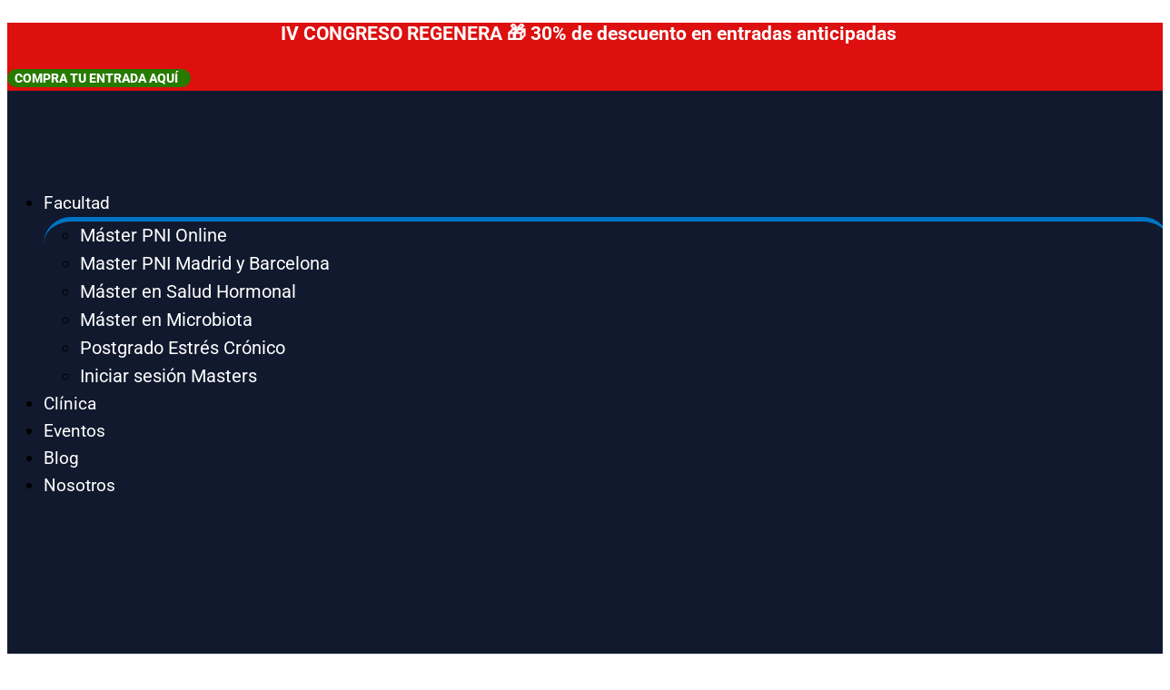

--- FILE ---
content_type: text/html; charset=UTF-8
request_url: https://regenerahealth.com/blog/enzimas-digestivas-que-son-y-para-que-sirven/
body_size: 57561
content:
<!DOCTYPE html>
<html lang="es">
<head><meta charset="UTF-8"><script>if(navigator.userAgent.match(/MSIE|Internet Explorer/i)||navigator.userAgent.match(/Trident\/7\..*?rv:11/i)){var href=document.location.href;if(!href.match(/[?&]nowprocket/)){if(href.indexOf("?")==-1){if(href.indexOf("#")==-1){document.location.href=href+"?nowprocket=1"}else{document.location.href=href.replace("#","?nowprocket=1#")}}else{if(href.indexOf("#")==-1){document.location.href=href+"&nowprocket=1"}else{document.location.href=href.replace("#","&nowprocket=1#")}}}}</script><script>class RocketLazyLoadScripts{constructor(){this.v="1.2.4",this.triggerEvents=["keydown","mousedown","mousemove","touchmove","touchstart","touchend","wheel"],this.userEventHandler=this._triggerListener.bind(this),this.touchStartHandler=this._onTouchStart.bind(this),this.touchMoveHandler=this._onTouchMove.bind(this),this.touchEndHandler=this._onTouchEnd.bind(this),this.clickHandler=this._onClick.bind(this),this.interceptedClicks=[],window.addEventListener("pageshow",t=>{this.persisted=t.persisted}),window.addEventListener("DOMContentLoaded",()=>{this._preconnect3rdParties()}),this.delayedScripts={normal:[],async:[],defer:[]},this.trash=[],this.allJQueries=[]}_addUserInteractionListener(t){if(document.hidden){t._triggerListener();return}this.triggerEvents.forEach(e=>window.addEventListener(e,t.userEventHandler,{passive:!0})),window.addEventListener("touchstart",t.touchStartHandler,{passive:!0}),window.addEventListener("mousedown",t.touchStartHandler),document.addEventListener("visibilitychange",t.userEventHandler)}_removeUserInteractionListener(){this.triggerEvents.forEach(t=>window.removeEventListener(t,this.userEventHandler,{passive:!0})),document.removeEventListener("visibilitychange",this.userEventHandler)}_onTouchStart(t){"HTML"!==t.target.tagName&&(window.addEventListener("touchend",this.touchEndHandler),window.addEventListener("mouseup",this.touchEndHandler),window.addEventListener("touchmove",this.touchMoveHandler,{passive:!0}),window.addEventListener("mousemove",this.touchMoveHandler),t.target.addEventListener("click",this.clickHandler),this._renameDOMAttribute(t.target,"onclick","rocket-onclick"),this._pendingClickStarted())}_onTouchMove(t){window.removeEventListener("touchend",this.touchEndHandler),window.removeEventListener("mouseup",this.touchEndHandler),window.removeEventListener("touchmove",this.touchMoveHandler,{passive:!0}),window.removeEventListener("mousemove",this.touchMoveHandler),t.target.removeEventListener("click",this.clickHandler),this._renameDOMAttribute(t.target,"rocket-onclick","onclick"),this._pendingClickFinished()}_onTouchEnd(){window.removeEventListener("touchend",this.touchEndHandler),window.removeEventListener("mouseup",this.touchEndHandler),window.removeEventListener("touchmove",this.touchMoveHandler,{passive:!0}),window.removeEventListener("mousemove",this.touchMoveHandler)}_onClick(t){t.target.removeEventListener("click",this.clickHandler),this._renameDOMAttribute(t.target,"rocket-onclick","onclick"),this.interceptedClicks.push(t),t.preventDefault(),t.stopPropagation(),t.stopImmediatePropagation(),this._pendingClickFinished()}_replayClicks(){window.removeEventListener("touchstart",this.touchStartHandler,{passive:!0}),window.removeEventListener("mousedown",this.touchStartHandler),this.interceptedClicks.forEach(t=>{t.target.dispatchEvent(new MouseEvent("click",{view:t.view,bubbles:!0,cancelable:!0}))})}_waitForPendingClicks(){return new Promise(t=>{this._isClickPending?this._pendingClickFinished=t:t()})}_pendingClickStarted(){this._isClickPending=!0}_pendingClickFinished(){this._isClickPending=!1}_renameDOMAttribute(t,e,r){t.hasAttribute&&t.hasAttribute(e)&&(event.target.setAttribute(r,event.target.getAttribute(e)),event.target.removeAttribute(e))}_triggerListener(){this._removeUserInteractionListener(this),"loading"===document.readyState?document.addEventListener("DOMContentLoaded",this._loadEverythingNow.bind(this)):this._loadEverythingNow()}_preconnect3rdParties(){let t=[];document.querySelectorAll("script[type=rocketlazyloadscript][data-rocket-src]").forEach(e=>{let r=e.getAttribute("data-rocket-src");if(r&&0!==r.indexOf("data:")){0===r.indexOf("//")&&(r=location.protocol+r);try{let i=new URL(r).origin;i!==location.origin&&t.push({src:i,crossOrigin:e.crossOrigin||"module"===e.getAttribute("data-rocket-type")})}catch(n){}}}),t=[...new Map(t.map(t=>[JSON.stringify(t),t])).values()],this._batchInjectResourceHints(t,"preconnect")}async _loadEverythingNow(){this.lastBreath=Date.now(),this._delayEventListeners(),this._delayJQueryReady(this),this._handleDocumentWrite(),this._registerAllDelayedScripts(),this._preloadAllScripts(),await this._loadScriptsFromList(this.delayedScripts.normal),await this._loadScriptsFromList(this.delayedScripts.defer),await this._loadScriptsFromList(this.delayedScripts.async);try{await this._triggerDOMContentLoaded(),await this._pendingWebpackRequests(this),await this._triggerWindowLoad()}catch(t){console.error(t)}window.dispatchEvent(new Event("rocket-allScriptsLoaded")),this._waitForPendingClicks().then(()=>{this._replayClicks()}),this._emptyTrash()}_registerAllDelayedScripts(){document.querySelectorAll("script[type=rocketlazyloadscript]").forEach(t=>{t.hasAttribute("data-rocket-src")?t.hasAttribute("async")&&!1!==t.async?this.delayedScripts.async.push(t):t.hasAttribute("defer")&&!1!==t.defer||"module"===t.getAttribute("data-rocket-type")?this.delayedScripts.defer.push(t):this.delayedScripts.normal.push(t):this.delayedScripts.normal.push(t)})}async _transformScript(t){if(await this._littleBreath(),!0===t.noModule&&"noModule"in HTMLScriptElement.prototype){t.setAttribute("data-rocket-status","skipped");return}return new Promise(navigator.userAgent.indexOf("Firefox/")>0||""===navigator.vendor?e=>{let r=document.createElement("script");[...t.attributes].forEach(t=>{let e=t.nodeName;"type"!==e&&("data-rocket-type"===e&&(e="type"),"data-rocket-src"===e&&(e="src"),r.setAttribute(e,t.nodeValue))}),t.text&&(r.text=t.text),r.hasAttribute("src")?(r.addEventListener("load",e),r.addEventListener("error",e)):(r.text=t.text,e());try{t.parentNode.replaceChild(r,t)}catch(i){e()}}:e=>{function r(){t.setAttribute("data-rocket-status","failed"),e()}try{let i=t.getAttribute("data-rocket-type"),n=t.getAttribute("data-rocket-src");i?(t.type=i,t.removeAttribute("data-rocket-type")):t.removeAttribute("type"),t.addEventListener("load",function r(){t.setAttribute("data-rocket-status","executed"),e()}),t.addEventListener("error",r),n?(t.removeAttribute("data-rocket-src"),t.src=n):t.src="data:text/javascript;base64,"+window.btoa(unescape(encodeURIComponent(t.text)))}catch(s){r()}})}async _loadScriptsFromList(t){let e=t.shift();return e&&e.isConnected?(await this._transformScript(e),this._loadScriptsFromList(t)):Promise.resolve()}_preloadAllScripts(){this._batchInjectResourceHints([...this.delayedScripts.normal,...this.delayedScripts.defer,...this.delayedScripts.async],"preload")}_batchInjectResourceHints(t,e){var r=document.createDocumentFragment();t.forEach(t=>{let i=t.getAttribute&&t.getAttribute("data-rocket-src")||t.src;if(i){let n=document.createElement("link");n.href=i,n.rel=e,"preconnect"!==e&&(n.as="script"),t.getAttribute&&"module"===t.getAttribute("data-rocket-type")&&(n.crossOrigin=!0),t.crossOrigin&&(n.crossOrigin=t.crossOrigin),t.integrity&&(n.integrity=t.integrity),r.appendChild(n),this.trash.push(n)}}),document.head.appendChild(r)}_delayEventListeners(){let t={};function e(e,r){!function e(r){!t[r]&&(t[r]={originalFunctions:{add:r.addEventListener,remove:r.removeEventListener},eventsToRewrite:[]},r.addEventListener=function(){arguments[0]=i(arguments[0]),t[r].originalFunctions.add.apply(r,arguments)},r.removeEventListener=function(){arguments[0]=i(arguments[0]),t[r].originalFunctions.remove.apply(r,arguments)});function i(e){return t[r].eventsToRewrite.indexOf(e)>=0?"rocket-"+e:e}}(e),t[e].eventsToRewrite.push(r)}function r(t,e){let r=t[e];Object.defineProperty(t,e,{get:()=>r||function(){},set(i){t["rocket"+e]=r=i}})}e(document,"DOMContentLoaded"),e(window,"DOMContentLoaded"),e(window,"load"),e(window,"pageshow"),e(document,"readystatechange"),r(document,"onreadystatechange"),r(window,"onload"),r(window,"onpageshow")}_delayJQueryReady(t){let e;function r(t){return t.split(" ").map(t=>"load"===t||0===t.indexOf("load.")?"rocket-jquery-load":t).join(" ")}function i(i){if(i&&i.fn&&!t.allJQueries.includes(i)){i.fn.ready=i.fn.init.prototype.ready=function(e){return t.domReadyFired?e.bind(document)(i):document.addEventListener("rocket-DOMContentLoaded",()=>e.bind(document)(i)),i([])};let n=i.fn.on;i.fn.on=i.fn.init.prototype.on=function(){return this[0]===window&&("string"==typeof arguments[0]||arguments[0]instanceof String?arguments[0]=r(arguments[0]):"object"==typeof arguments[0]&&Object.keys(arguments[0]).forEach(t=>{let e=arguments[0][t];delete arguments[0][t],arguments[0][r(t)]=e})),n.apply(this,arguments),this},t.allJQueries.push(i)}e=i}i(window.jQuery),Object.defineProperty(window,"jQuery",{get:()=>e,set(t){i(t)}})}async _pendingWebpackRequests(t){let e=document.querySelector("script[data-webpack]");async function r(){return new Promise(t=>{e.addEventListener("load",t),e.addEventListener("error",t)})}e&&(await r(),await t._requestAnimFrame(),await t._pendingWebpackRequests(t))}async _triggerDOMContentLoaded(){this.domReadyFired=!0,await this._littleBreath(),document.dispatchEvent(new Event("rocket-DOMContentLoaded")),await this._littleBreath(),window.dispatchEvent(new Event("rocket-DOMContentLoaded")),await this._littleBreath(),document.dispatchEvent(new Event("rocket-readystatechange")),await this._littleBreath(),document.rocketonreadystatechange&&document.rocketonreadystatechange()}async _triggerWindowLoad(){await this._littleBreath(),window.dispatchEvent(new Event("rocket-load")),await this._littleBreath(),window.rocketonload&&window.rocketonload(),await this._littleBreath(),this.allJQueries.forEach(t=>t(window).trigger("rocket-jquery-load")),await this._littleBreath();let t=new Event("rocket-pageshow");t.persisted=this.persisted,window.dispatchEvent(t),await this._littleBreath(),window.rocketonpageshow&&window.rocketonpageshow({persisted:this.persisted})}_handleDocumentWrite(){let t=new Map;document.write=document.writeln=function(e){let r=document.currentScript;r||console.error("WPRocket unable to document.write this: "+e);let i=document.createRange(),n=r.parentElement,s=t.get(r);void 0===s&&(s=r.nextSibling,t.set(r,s));let a=document.createDocumentFragment();i.setStart(a,0),a.appendChild(i.createContextualFragment(e)),n.insertBefore(a,s)}}async _littleBreath(){Date.now()-this.lastBreath>45&&(await this._requestAnimFrame(),this.lastBreath=Date.now())}async _requestAnimFrame(){return document.hidden?new Promise(t=>setTimeout(t)):new Promise(t=>requestAnimationFrame(t))}_emptyTrash(){this.trash.forEach(t=>t.remove())}static run(){let t=new RocketLazyLoadScripts;t._addUserInteractionListener(t)}}RocketLazyLoadScripts.run();</script>

<meta name="viewport" content="width=device-width, initial-scale=1">
	<link rel="profile" href="https://gmpg.org/xfn/11"> 
	<meta name='robots' content='index, follow, max-image-preview:large, max-snippet:-1, max-video-preview:-1' />
<script id="cookie-law-info-gcm-var-js">
var _ckyGcm = {"status":true,"default_settings":[{"analytics":"denied","advertisement":"denied","functional":"denied","necessary":"granted","ad_user_data":"denied","ad_personalization":"denied","regions":"All"}],"wait_for_update":2000,"url_passthrough":true,"ads_data_redaction":true}</script>
<script id="cookie-law-info-gcm-js" type="text/javascript" src="https://regenerahealth.com/wp-content/plugins/cookie-law-info/lite/frontend/js/gcm.min.js"></script> <script id="cookieyes" type="text/javascript" src="https://cdn-cookieyes.com/client_data/da8c079b9a47deb1b8c7254b/script.js"></script>
<!-- Google Tag Manager for WordPress by gtm4wp.com -->
<script data-cfasync="false" data-pagespeed-no-defer>
	var gtm4wp_datalayer_name = "dataLayer";
	var dataLayer = dataLayer || [];
</script>
<!-- End Google Tag Manager for WordPress by gtm4wp.com -->
	<!-- This site is optimized with the Yoast SEO Premium plugin v26.7 (Yoast SEO v26.8) - https://yoast.com/product/yoast-seo-premium-wordpress/ -->
	<title>Las Enzimas Digestivas ¿Qué son y para qué sirven?</title><link rel="preload" as="style" href="https://fonts.googleapis.com/css?family=Roboto%3A400%2C%7CMontserrat%3A700%2C400%2C600%2C500%2C%26%23039%3BMontserrat%26%23039%3B%2C%20sans-serif%7CAcumin%20Variable%3A400%2C700&#038;display=swap" /><link rel="stylesheet" href="https://fonts.googleapis.com/css?family=Roboto%3A400%2C%7CMontserrat%3A700%2C400%2C600%2C500%2C%26%23039%3BMontserrat%26%23039%3B%2C%20sans-serif%7CAcumin%20Variable%3A400%2C700&#038;display=swap" media="print" onload="this.media='all'" /><noscript><link rel="stylesheet" href="https://fonts.googleapis.com/css?family=Roboto%3A400%2C%7CMontserrat%3A700%2C400%2C600%2C500%2C%26%23039%3BMontserrat%26%23039%3B%2C%20sans-serif%7CAcumin%20Variable%3A400%2C700&#038;display=swap" /></noscript>
	<meta name="description" content="Las enzimas digestivas desempeñan un papel vital en la digestión y asimilación de los alimentos ¿Qué beneficios aportan?" />
	<link rel="canonical" href="https://regenerahealth.com/blog/enzimas-digestivas-que-son-y-para-que-sirven/" />
	<meta property="og:locale" content="es_ES" />
	<meta property="og:type" content="article" />
	<meta property="og:title" content="Enzimas Digestivas ¿Qué son y para qué sirven?" />
	<meta property="og:description" content="La Psiconeuroinmunología Clínica utiliza el conocimiento profundo de la Medicina y la Biología Humana para solucionar las verdaderas causas de tus síntomas." />
	<meta property="og:url" content="https://regenerahealth.com/blog/enzimas-digestivas-que-son-y-para-que-sirven/" />
	<meta property="og:site_name" content="Regenera Health | Líderes en Medicina Integrativa y Psiconeuroinmunología" />
	<meta property="article:publisher" content="https://www.facebook.com/regenerapni/" />
	<meta property="article:published_time" content="2023-12-21T06:42:27+00:00" />
	<meta property="article:modified_time" content="2023-12-21T07:12:52+00:00" />
	<meta property="og:image" content="https://regenerahealth.com/wp-content/uploads/2023/12/enzimas-digestivas-que-son.jpg" />
	<meta property="og:image:width" content="1200" />
	<meta property="og:image:height" content="800" />
	<meta property="og:image:type" content="image/jpeg" />
	<meta name="author" content="David Vargas" />
	<meta name="twitter:card" content="summary_large_image" />
	<meta name="twitter:label1" content="Escrito por" />
	<meta name="twitter:data1" content="David Vargas" />
	<meta name="twitter:label2" content="Tiempo de lectura" />
	<meta name="twitter:data2" content="17 minutos" />
	<!-- / Yoast SEO Premium plugin. -->


<script type="rocketlazyloadscript" data-rocket-type='application/javascript' id='pys-version-script'>console.log('PixelYourSite PRO version 12.3.6');</script>
<link rel='dns-prefetch' href='//js-eu1.hs-scripts.com' />
<link rel='dns-prefetch' href='//fonts.googleapis.com' />
<link href='https://fonts.gstatic.com' crossorigin rel='preconnect' />
<link rel="alternate" type="application/rss+xml" title="Regenera Health | Líderes en Medicina Integrativa y Psiconeuroinmunología &raquo; Feed" href="https://regenerahealth.com/feed/" />
<link rel="alternate" type="application/rss+xml" title="Regenera Health | Líderes en Medicina Integrativa y Psiconeuroinmunología &raquo; Feed de los comentarios" href="https://regenerahealth.com/comments/feed/" />
<link rel="alternate" title="oEmbed (JSON)" type="application/json+oembed" href="https://regenerahealth.com/wp-json/oembed/1.0/embed?url=https%3A%2F%2Fregenerahealth.com%2Fblog%2Fenzimas-digestivas-que-son-y-para-que-sirven%2F" />
<link rel="alternate" title="oEmbed (XML)" type="text/xml+oembed" href="https://regenerahealth.com/wp-json/oembed/1.0/embed?url=https%3A%2F%2Fregenerahealth.com%2Fblog%2Fenzimas-digestivas-que-son-y-para-que-sirven%2F&#038;format=xml" />

<!-- GTM Container placement set to automatic -->
<!-- Google Tag Manager (noscript) -->
				<noscript><iframe src="https://www.googletagmanager.com/ns.html?id=GTM-58ZBQJ6" height="0" width="0" style="display:none;visibility:hidden" aria-hidden="true"></iframe></noscript>
<!-- End Google Tag Manager (noscript) --><style id='wp-img-auto-sizes-contain-inline-css'>
img:is([sizes=auto i],[sizes^="auto," i]){contain-intrinsic-size:3000px 1500px}
/*# sourceURL=wp-img-auto-sizes-contain-inline-css */
</style>
<link rel='stylesheet' id='astra-theme-css-css' href='https://regenerahealth.com/wp-content/themes/astra/assets/css/minified/frontend.min.css?ver=4.12.0' media='all' />
<style id='astra-theme-css-inline-css'>
.ast-no-sidebar .entry-content .alignfull {margin-left: calc( -50vw + 50%);margin-right: calc( -50vw + 50%);max-width: 100vw;width: 100vw;}.ast-no-sidebar .entry-content .alignwide {margin-left: calc(-41vw + 50%);margin-right: calc(-41vw + 50%);max-width: unset;width: unset;}.ast-no-sidebar .entry-content .alignfull .alignfull,.ast-no-sidebar .entry-content .alignfull .alignwide,.ast-no-sidebar .entry-content .alignwide .alignfull,.ast-no-sidebar .entry-content .alignwide .alignwide,.ast-no-sidebar .entry-content .wp-block-column .alignfull,.ast-no-sidebar .entry-content .wp-block-column .alignwide{width: 100%;margin-left: auto;margin-right: auto;}.wp-block-gallery,.blocks-gallery-grid {margin: 0;}.wp-block-separator {max-width: 100px;}.wp-block-separator.is-style-wide,.wp-block-separator.is-style-dots {max-width: none;}.entry-content .has-2-columns .wp-block-column:first-child {padding-right: 10px;}.entry-content .has-2-columns .wp-block-column:last-child {padding-left: 10px;}@media (max-width: 782px) {.entry-content .wp-block-columns .wp-block-column {flex-basis: 100%;}.entry-content .has-2-columns .wp-block-column:first-child {padding-right: 0;}.entry-content .has-2-columns .wp-block-column:last-child {padding-left: 0;}}body .entry-content .wp-block-latest-posts {margin-left: 0;}body .entry-content .wp-block-latest-posts li {list-style: none;}.ast-no-sidebar .ast-container .entry-content .wp-block-latest-posts {margin-left: 0;}.ast-header-break-point .entry-content .alignwide {margin-left: auto;margin-right: auto;}.entry-content .blocks-gallery-item img {margin-bottom: auto;}.wp-block-pullquote {border-top: 4px solid #555d66;border-bottom: 4px solid #555d66;color: #40464d;}:root{--ast-post-nav-space:0;--ast-container-default-xlg-padding:6.67em;--ast-container-default-lg-padding:5.67em;--ast-container-default-slg-padding:4.34em;--ast-container-default-md-padding:3.34em;--ast-container-default-sm-padding:6.67em;--ast-container-default-xs-padding:2.4em;--ast-container-default-xxs-padding:1.4em;--ast-code-block-background:#EEEEEE;--ast-comment-inputs-background:#FAFAFA;--ast-normal-container-width:1200px;--ast-narrow-container-width:750px;--ast-blog-title-font-weight:normal;--ast-blog-meta-weight:inherit;--ast-global-color-primary:var(--ast-global-color-5);--ast-global-color-secondary:var(--ast-global-color-4);--ast-global-color-alternate-background:var(--ast-global-color-7);--ast-global-color-subtle-background:var(--ast-global-color-6);--ast-bg-style-guide:var( --ast-global-color-secondary,--ast-global-color-5 );--ast-shadow-style-guide:0px 0px 4px 0 #00000057;--ast-global-dark-bg-style:#fff;--ast-global-dark-lfs:#fbfbfb;--ast-widget-bg-color:#fafafa;--ast-wc-container-head-bg-color:#fbfbfb;--ast-title-layout-bg:#eeeeee;--ast-search-border-color:#e7e7e7;--ast-lifter-hover-bg:#e6e6e6;--ast-gallery-block-color:#000;--srfm-color-input-label:var(--ast-global-color-2);}html{font-size:118.75%;}a,.page-title{color:#005a99;}a:hover,a:focus{color:#005a99;}body,button,input,select,textarea,.ast-button,.ast-custom-button{font-family:'Roboto',sans-serif;font-weight:inherit;font-size:19px;font-size:1rem;line-height:var(--ast-body-line-height,1.6em);text-decoration:initial;}blockquote{color:#0b0b0b;}p,.entry-content p{margin-bottom:1.5em;}h1,h2,h3,h4,h5,h6,.entry-content :where(h1,h2,h3,h4,h5,h6),.site-title,.site-title a{font-family:'Roboto',sans-serif;line-height:1.2em;}.ast-site-identity .site-title a{color:var(--ast-global-color-2);}.site-title{font-size:22px;font-size:1.1578947368421rem;display:none;}header .custom-logo-link img{max-width:200px;width:200px;}.astra-logo-svg{width:200px;}.site-header .site-description{font-size:15px;font-size:0.78947368421053rem;display:none;}.entry-title{font-size:24px;font-size:1.2631578947368rem;}.archive .ast-article-post .ast-article-inner,.blog .ast-article-post .ast-article-inner,.archive .ast-article-post .ast-article-inner:hover,.blog .ast-article-post .ast-article-inner:hover{overflow:hidden;}h1,.entry-content :where(h1){font-size:72px;font-size:3.7894736842105rem;font-weight:900;font-family:'Roboto',sans-serif;line-height:1.2em;text-decoration:initial;}h2,.entry-content :where(h2){font-size:36px;font-size:1.8947368421053rem;font-weight:700;font-family:'Roboto',sans-serif;line-height:1.2em;}h3,.entry-content :where(h3){font-size:25px;font-size:1.3157894736842rem;font-weight:700;font-family:'Roboto',sans-serif;line-height:1.3em;}h4,.entry-content :where(h4){font-size:20px;font-size:1.0526315789474rem;line-height:1.2em;font-weight:700;font-family:'Roboto',sans-serif;}h5,.entry-content :where(h5){font-size:18px;font-size:0.94736842105263rem;line-height:1.2em;font-weight:700;font-family:'Roboto',sans-serif;}h6,.entry-content :where(h6){font-size:18px;font-size:0.94736842105263rem;line-height:1.25em;font-weight:700;font-family:'Roboto',sans-serif;}::selection{background-color:#0074c6;color:#ffffff;}body,h1,h2,h3,h4,h5,h6,.entry-title a,.entry-content :where(h1,h2,h3,h4,h5,h6){color:#565656;}.tagcloud a:hover,.tagcloud a:focus,.tagcloud a.current-item{color:#ffffff;border-color:#005a99;background-color:#005a99;}input:focus,input[type="text"]:focus,input[type="email"]:focus,input[type="url"]:focus,input[type="password"]:focus,input[type="reset"]:focus,input[type="search"]:focus,textarea:focus{border-color:#005a99;}input[type="radio"]:checked,input[type=reset],input[type="checkbox"]:checked,input[type="checkbox"]:hover:checked,input[type="checkbox"]:focus:checked,input[type=range]::-webkit-slider-thumb{border-color:#005a99;background-color:#005a99;box-shadow:none;}.site-footer a:hover + .post-count,.site-footer a:focus + .post-count{background:#005a99;border-color:#005a99;}.single .nav-links .nav-previous,.single .nav-links .nav-next{color:#005a99;}.entry-meta,.entry-meta *{line-height:1.45;color:#005a99;}.entry-meta a:not(.ast-button):hover,.entry-meta a:not(.ast-button):hover *,.entry-meta a:not(.ast-button):focus,.entry-meta a:not(.ast-button):focus *,.page-links > .page-link,.page-links .page-link:hover,.post-navigation a:hover{color:#005a99;}#cat option,.secondary .calendar_wrap thead a,.secondary .calendar_wrap thead a:visited{color:#005a99;}.secondary .calendar_wrap #today,.ast-progress-val span{background:#005a99;}.secondary a:hover + .post-count,.secondary a:focus + .post-count{background:#005a99;border-color:#005a99;}.calendar_wrap #today > a{color:#ffffff;}.page-links .page-link,.single .post-navigation a{color:#005a99;}.ast-header-break-point .main-header-bar .ast-button-wrap .menu-toggle{border-radius:25px;}.ast-search-menu-icon .search-form button.search-submit{padding:0 4px;}.ast-search-menu-icon form.search-form{padding-right:0;}.ast-search-menu-icon.slide-search input.search-field{width:0;}.ast-header-search .ast-search-menu-icon.ast-dropdown-active .search-form,.ast-header-search .ast-search-menu-icon.ast-dropdown-active .search-field:focus{transition:all 0.2s;}.search-form input.search-field:focus{outline:none;}.widget-title,.widget .wp-block-heading{font-size:27px;font-size:1.4210526315789rem;color:#565656;}.single .ast-author-details .author-title{color:#005a99;}.ast-single-post .entry-content a,.ast-comment-content a:not(.ast-comment-edit-reply-wrap a){text-decoration:underline;}.ast-single-post .wp-block-button .wp-block-button__link,.ast-single-post .elementor-widget-button .elementor-button,a.ast-post-filter-single,.ast-single-post .wp-block-button.is-style-outline .wp-block-button__link,div.ast-custom-button,.ast-single-post .ast-comment-content .comment-reply-link,.ast-single-post .ast-comment-content .comment-edit-link{text-decoration:none;}.ast-search-menu-icon.slide-search a:focus-visible:focus-visible,.astra-search-icon:focus-visible,#close:focus-visible,a:focus-visible,.ast-menu-toggle:focus-visible,.site .skip-link:focus-visible,.wp-block-loginout input:focus-visible,.wp-block-search.wp-block-search__button-inside .wp-block-search__inside-wrapper,.ast-header-navigation-arrow:focus-visible,.ast-orders-table__row .ast-orders-table__cell:focus-visible,a#ast-apply-coupon:focus-visible,#ast-apply-coupon:focus-visible,#close:focus-visible,.button.search-submit:focus-visible,#search_submit:focus,.normal-search:focus-visible,.ast-header-account-wrap:focus-visible,.astra-cart-drawer-close:focus,.ast-single-variation:focus,.ast-button:focus,.ast-builder-button-wrap:has(.ast-custom-button-link:focus),.ast-builder-button-wrap .ast-custom-button-link:focus{outline-style:dotted;outline-color:inherit;outline-width:thin;}input:focus,input[type="text"]:focus,input[type="email"]:focus,input[type="url"]:focus,input[type="password"]:focus,input[type="reset"]:focus,input[type="search"]:focus,input[type="number"]:focus,textarea:focus,.wp-block-search__input:focus,[data-section="section-header-mobile-trigger"] .ast-button-wrap .ast-mobile-menu-trigger-minimal:focus,.ast-mobile-popup-drawer.active .menu-toggle-close:focus,#ast-scroll-top:focus,#coupon_code:focus,#ast-coupon-code:focus{border-style:dotted;border-color:inherit;border-width:thin;}input{outline:none;}.site-logo-img img{ transition:all 0.2s linear;}body .ast-oembed-container *{position:absolute;top:0;width:100%;height:100%;left:0;}body .wp-block-embed-pocket-casts .ast-oembed-container *{position:unset;}.ast-single-post-featured-section + article {margin-top: 2em;}.site-content .ast-single-post-featured-section img {width: 100%;overflow: hidden;object-fit: cover;}.site > .ast-single-related-posts-container {margin-top: 0;}@media (min-width: 769px) {.ast-desktop .ast-container--narrow {max-width: var(--ast-narrow-container-width);margin: 0 auto;}}.ast-page-builder-template .hentry {margin: 0;}.ast-page-builder-template .site-content > .ast-container {max-width: 100%;padding: 0;}.ast-page-builder-template .site .site-content #primary {padding: 0;margin: 0;}.ast-page-builder-template .no-results {text-align: center;margin: 4em auto;}.ast-page-builder-template .ast-pagination {padding: 2em;}.ast-page-builder-template .entry-header.ast-no-title.ast-no-thumbnail {margin-top: 0;}.ast-page-builder-template .entry-header.ast-header-without-markup {margin-top: 0;margin-bottom: 0;}.ast-page-builder-template .entry-header.ast-no-title.ast-no-meta {margin-bottom: 0;}.ast-page-builder-template.single .post-navigation {padding-bottom: 2em;}.ast-page-builder-template.single-post .site-content > .ast-container {max-width: 100%;}.ast-page-builder-template .entry-header {margin-top: 4em;margin-left: auto;margin-right: auto;padding-left: 20px;padding-right: 20px;}.single.ast-page-builder-template .entry-header {padding-left: 20px;padding-right: 20px;}.ast-page-builder-template .ast-archive-description {margin: 4em auto 0;padding-left: 20px;padding-right: 20px;}.ast-page-builder-template.ast-no-sidebar .entry-content .alignwide {margin-left: 0;margin-right: 0;}@media (max-width:768.9px){#ast-desktop-header{display:none;}}@media (min-width:769px){#ast-mobile-header{display:none;}}@media( max-width: 420px ) {.single .nav-links .nav-previous,.single .nav-links .nav-next {width: 100%;text-align: center;}}.wp-block-buttons.aligncenter{justify-content:center;}@media (max-width:782px){.entry-content .wp-block-columns .wp-block-column{margin-left:0px;}}.wp-block-image.aligncenter{margin-left:auto;margin-right:auto;}.wp-block-table.aligncenter{margin-left:auto;margin-right:auto;}.wp-block-buttons .wp-block-button.is-style-outline .wp-block-button__link.wp-element-button,.ast-outline-button,.wp-block-uagb-buttons-child .uagb-buttons-repeater.ast-outline-button{border-color:#1eb9d3;border-top-width:2px;border-right-width:2px;border-bottom-width:2px;border-left-width:2px;font-family:inherit;font-weight:inherit;font-size:14px;font-size:0.73684210526316rem;line-height:1em;border-top-left-radius:60px;border-top-right-radius:60px;border-bottom-right-radius:60px;border-bottom-left-radius:60px;}.wp-block-button.is-style-outline .wp-block-button__link:hover,.wp-block-buttons .wp-block-button.is-style-outline .wp-block-button__link:focus,.wp-block-buttons .wp-block-button.is-style-outline > .wp-block-button__link:not(.has-text-color):hover,.wp-block-buttons .wp-block-button.wp-block-button__link.is-style-outline:not(.has-text-color):hover,.ast-outline-button:hover,.ast-outline-button:focus,.wp-block-uagb-buttons-child .uagb-buttons-repeater.ast-outline-button:hover,.wp-block-uagb-buttons-child .uagb-buttons-repeater.ast-outline-button:focus{background-color:#2c5794;}.wp-block-button .wp-block-button__link.wp-element-button.is-style-outline:not(.has-background),.wp-block-button.is-style-outline>.wp-block-button__link.wp-element-button:not(.has-background),.ast-outline-button{background-color:#1eb9d3;}.entry-content[data-ast-blocks-layout] > figure{margin-bottom:1em;}.elementor-widget-container .elementor-loop-container .e-loop-item[data-elementor-type="loop-item"]{width:100%;}@media (max-width:768px){.ast-left-sidebar #content > .ast-container{display:flex;flex-direction:column-reverse;width:100%;}.ast-separate-container .ast-article-post,.ast-separate-container .ast-article-single{padding:1.5em 2.14em;}.ast-author-box img.avatar{margin:20px 0 0 0;}}@media (min-width:769px){.ast-separate-container.ast-right-sidebar #primary,.ast-separate-container.ast-left-sidebar #primary{border:0;}.search-no-results.ast-separate-container #primary{margin-bottom:4em;}}.elementor-widget-button .elementor-button{border-style:solid;text-decoration:none;border-top-width:0;border-right-width:0;border-left-width:0;border-bottom-width:0;}body .elementor-button.elementor-size-sm,body .elementor-button.elementor-size-xs,body .elementor-button.elementor-size-md,body .elementor-button.elementor-size-lg,body .elementor-button.elementor-size-xl,body .elementor-button{border-top-left-radius:60px;border-top-right-radius:60px;border-bottom-right-radius:60px;border-bottom-left-radius:60px;padding-top:10px;padding-right:40px;padding-bottom:10px;padding-left:40px;}.elementor-widget-button .elementor-button{border-color:#1eb9d3;background-color:#1eb9d3;}.elementor-widget-button .elementor-button:hover,.elementor-widget-button .elementor-button:focus{color:#ffffff;background-color:#2c5794;border-color:#2c5794;}.wp-block-button .wp-block-button__link ,.elementor-widget-button .elementor-button,.elementor-widget-button .elementor-button:visited{color:#ffffff;}.elementor-widget-button .elementor-button{font-size:14px;font-size:0.73684210526316rem;line-height:1.9em;text-transform:uppercase;}body .elementor-button.elementor-size-sm,body .elementor-button.elementor-size-xs,body .elementor-button.elementor-size-md,body .elementor-button.elementor-size-lg,body .elementor-button.elementor-size-xl,body .elementor-button{font-size:14px;font-size:0.73684210526316rem;}.wp-block-button .wp-block-button__link:hover,.wp-block-button .wp-block-button__link:focus{color:#ffffff;background-color:#2c5794;border-color:#2c5794;}.elementor-widget-heading h1.elementor-heading-title{line-height:1.2em;}.elementor-widget-heading h2.elementor-heading-title{line-height:1.2em;}.elementor-widget-heading h3.elementor-heading-title{line-height:1.3em;}.elementor-widget-heading h4.elementor-heading-title{line-height:1.2em;}.elementor-widget-heading h5.elementor-heading-title{line-height:1.2em;}.elementor-widget-heading h6.elementor-heading-title{line-height:1.25em;}.wp-block-button .wp-block-button__link{border-top-width:0;border-right-width:0;border-left-width:0;border-bottom-width:0;border-color:#1eb9d3;background-color:#1eb9d3;color:#ffffff;font-family:inherit;font-weight:inherit;line-height:1.9em;text-transform:uppercase;font-size:14px;font-size:0.73684210526316rem;border-top-left-radius:60px;border-top-right-radius:60px;border-bottom-right-radius:60px;border-bottom-left-radius:60px;padding-top:10px;padding-right:40px;padding-bottom:10px;padding-left:40px;}.menu-toggle,button,.ast-button,.ast-custom-button,.button,input#submit,input[type="button"],input[type="submit"],input[type="reset"]{border-style:solid;border-top-width:0;border-right-width:0;border-left-width:0;border-bottom-width:0;color:#ffffff;border-color:#1eb9d3;background-color:#1eb9d3;padding-top:10px;padding-right:40px;padding-bottom:10px;padding-left:40px;font-family:inherit;font-weight:inherit;font-size:14px;font-size:0.73684210526316rem;line-height:1.9em;text-transform:uppercase;border-top-left-radius:60px;border-top-right-radius:60px;border-bottom-right-radius:60px;border-bottom-left-radius:60px;}button:focus,.menu-toggle:hover,button:hover,.ast-button:hover,.ast-custom-button:hover .button:hover,.ast-custom-button:hover ,input[type=reset]:hover,input[type=reset]:focus,input#submit:hover,input#submit:focus,input[type="button"]:hover,input[type="button"]:focus,input[type="submit"]:hover,input[type="submit"]:focus{color:#ffffff;background-color:#2c5794;border-color:#2c5794;}@media (max-width:768px){.ast-mobile-header-stack .main-header-bar .ast-search-menu-icon{display:inline-block;}.ast-header-break-point.ast-header-custom-item-outside .ast-mobile-header-stack .main-header-bar .ast-search-icon{margin:0;}.ast-comment-avatar-wrap img{max-width:2.5em;}.ast-comment-meta{padding:0 1.8888em 1.3333em;}.ast-separate-container .ast-comment-list li.depth-1{padding:1.5em 2.14em;}.ast-separate-container .comment-respond{padding:2em 2.14em;}}@media (min-width:544px){.ast-container{max-width:100%;}}@media (max-width:544px){.ast-separate-container .ast-article-post,.ast-separate-container .ast-article-single,.ast-separate-container .comments-title,.ast-separate-container .ast-archive-description{padding:1.5em 1em;}.ast-separate-container #content .ast-container{padding-left:0.54em;padding-right:0.54em;}.ast-separate-container .ast-comment-list .bypostauthor{padding:.5em;}.ast-search-menu-icon.ast-dropdown-active .search-field{width:170px;}} #ast-mobile-header .ast-site-header-cart-li a{pointer-events:none;}.ast-no-sidebar.ast-separate-container .entry-content .alignfull {margin-left: -6.67em;margin-right: -6.67em;width: auto;}@media (max-width: 1200px) {.ast-no-sidebar.ast-separate-container .entry-content .alignfull {margin-left: -2.4em;margin-right: -2.4em;}}@media (max-width: 768px) {.ast-no-sidebar.ast-separate-container .entry-content .alignfull {margin-left: -2.14em;margin-right: -2.14em;}}@media (max-width: 544px) {.ast-no-sidebar.ast-separate-container .entry-content .alignfull {margin-left: -1em;margin-right: -1em;}}.ast-no-sidebar.ast-separate-container .entry-content .alignwide {margin-left: -20px;margin-right: -20px;}.ast-no-sidebar.ast-separate-container .entry-content .wp-block-column .alignfull,.ast-no-sidebar.ast-separate-container .entry-content .wp-block-column .alignwide {margin-left: auto;margin-right: auto;width: 100%;}@media (max-width:768px){.site-title{display:none;}.site-header .site-description{display:none;}h1,.entry-content :where(h1){font-size:44px;}h2,.entry-content :where(h2){font-size:25px;}h3,.entry-content :where(h3){font-size:20px;}.astra-logo-svg{width:200px;}header .custom-logo-link img,.ast-header-break-point .site-logo-img .custom-mobile-logo-link img{max-width:200px;width:200px;}}@media (max-width:544px){.widget-title{font-size:25px;font-size:1.3888888888889rem;}body,button,input,select,textarea,.ast-button,.ast-custom-button{font-size:18px;font-size:0.94736842105263rem;}#secondary,#secondary button,#secondary input,#secondary select,#secondary textarea{font-size:18px;font-size:0.94736842105263rem;}.site-title{font-size:20px;font-size:1.0526315789474rem;display:none;}.site-header .site-description{font-size:14px;font-size:0.73684210526316rem;display:none;}h1,.entry-content :where(h1){font-size:36px;}h2,.entry-content :where(h2){font-size:28px;}h3,.entry-content :where(h3){font-size:25px;}h4,.entry-content :where(h4){font-size:24px;font-size:1.2631578947368rem;}h5,.entry-content :where(h5){font-size:20px;font-size:1.0526315789474rem;}h6,.entry-content :where(h6){font-size:20px;font-size:1.0526315789474rem;}header .custom-logo-link img,.ast-header-break-point .site-branding img,.ast-header-break-point .custom-logo-link img{max-width:200px;width:200px;}.astra-logo-svg{width:200px;}.ast-header-break-point .site-logo-img .custom-mobile-logo-link img{max-width:200px;}}@media (max-width:768px){html{font-size:108.3%;}}@media (max-width:544px){html{font-size:118.75%;}}@media (min-width:769px){.ast-container{max-width:1240px;}}@font-face {font-family: "Astra";src: url(https://regenerahealth.com/wp-content/themes/astra/assets/fonts/astra.woff) format("woff"),url(https://regenerahealth.com/wp-content/themes/astra/assets/fonts/astra.ttf) format("truetype"),url(https://regenerahealth.com/wp-content/themes/astra/assets/fonts/astra.svg#astra) format("svg");font-weight: normal;font-style: normal;font-display: fallback;}@media (min-width:769px){.single-post .site-content > .ast-container{max-width:1200px;}}.site .comments-area{margin-top:1em;margin-bottom:3em;margin-left:9em;margin-right:9em;}@media (max-width:768px){.site .comments-area{padding-top:0em;padding-bottom:0em;padding-left:0em;padding-right:0em;margin-top:1em;margin-bottom:1em;margin-left:1em;margin-right:1em;}}@media (max-width:544px){.site .comments-area{padding-top:0em;padding-bottom:0em;padding-left:0em;padding-right:0em;margin-top:1em;margin-bottom:1em;margin-left:1em;margin-right:1em;}}.comments-area .comments-title,.comments-area .comment-respond{border-top-left-radius:0px;border-bottom-right-radius:0px;border-bottom-left-radius:0px;border-top-right-radius:0px;}.astra-icon-down_arrow::after {content: "\e900";font-family: Astra;}.astra-icon-close::after {content: "\e5cd";font-family: Astra;}.astra-icon-drag_handle::after {content: "\e25d";font-family: Astra;}.astra-icon-format_align_justify::after {content: "\e235";font-family: Astra;}.astra-icon-menu::after {content: "\e5d2";font-family: Astra;}.astra-icon-reorder::after {content: "\e8fe";font-family: Astra;}.astra-icon-search::after {content: "\e8b6";font-family: Astra;}.astra-icon-zoom_in::after {content: "\e56b";font-family: Astra;}.astra-icon-check-circle::after {content: "\e901";font-family: Astra;}.astra-icon-shopping-cart::after {content: "\f07a";font-family: Astra;}.astra-icon-shopping-bag::after {content: "\f290";font-family: Astra;}.astra-icon-shopping-basket::after {content: "\f291";font-family: Astra;}.astra-icon-circle-o::after {content: "\e903";font-family: Astra;}.astra-icon-certificate::after {content: "\e902";font-family: Astra;}blockquote {padding: 1.2em;}.ast-header-break-point .ast-mobile-header-wrap .ast-above-header-wrap .main-header-bar-navigation .inline-on-mobile .menu-item .menu-link,.ast-header-break-point .ast-mobile-header-wrap .ast-main-header-wrap .main-header-bar-navigation .inline-on-mobile .menu-item .menu-link,.ast-header-break-point .ast-mobile-header-wrap .ast-below-header-wrap .main-header-bar-navigation .inline-on-mobile .menu-item .menu-link {border: none;}.ast-header-break-point .ast-mobile-header-wrap .ast-above-header-wrap .main-header-bar-navigation .inline-on-mobile .menu-item-has-children > .ast-menu-toggle::before,.ast-header-break-point .ast-mobile-header-wrap .ast-main-header-wrap .main-header-bar-navigation .inline-on-mobile .menu-item-has-children > .ast-menu-toggle::before,.ast-header-break-point .ast-mobile-header-wrap .ast-below-header-wrap .main-header-bar-navigation .inline-on-mobile .menu-item-has-children > .ast-menu-toggle::before {font-size: .6rem;}.ast-header-break-point .ast-mobile-header-wrap .ast-flex.inline-on-mobile {flex-wrap: unset;}.ast-header-break-point .ast-mobile-header-wrap .ast-flex.inline-on-mobile .menu-item.ast-submenu-expanded > .sub-menu .menu-link {padding: .1em 1em;}.ast-header-break-point .ast-mobile-header-wrap .ast-flex.inline-on-mobile .menu-item.ast-submenu-expanded > .sub-menu > .menu-item .ast-menu-toggle::before {transform: rotate(-90deg);}.ast-header-break-point .ast-mobile-header-wrap .ast-flex.inline-on-mobile .menu-item.ast-submenu-expanded > .sub-menu > .menu-item.ast-submenu-expanded .ast-menu-toggle::before {transform: rotate(-270deg);}.ast-header-break-point .ast-mobile-header-wrap .ast-flex.inline-on-mobile .menu-item > .sub-menu > .menu-item .menu-link:before {content: none;}.ast-header-break-point .ast-mobile-header-wrap .ast-flex.inline-on-mobile {flex-wrap: unset;}.ast-header-break-point .ast-mobile-header-wrap .ast-flex.inline-on-mobile .menu-item.ast-submenu-expanded > .sub-menu .menu-link {padding: .1em 1em;}.ast-header-break-point .ast-mobile-header-wrap .ast-flex.inline-on-mobile .menu-item.ast-submenu-expanded > .sub-menu > .menu-item .ast-menu-toggle::before {transform: rotate(-90deg);}.ast-header-break-point .ast-mobile-header-wrap .ast-flex.inline-on-mobile .menu-item.ast-submenu-expanded > .sub-menu > .menu-item.ast-submenu-expanded .ast-menu-toggle::before {transform: rotate(-270deg);}.ast-header-break-point .ast-mobile-header-wrap .ast-flex.inline-on-mobile .menu-item > .sub-menu > .menu-item .menu-link:before {content: none;}.ast-header-break-point .inline-on-mobile .sub-menu {width: 150px;}.ast-header-break-point .ast-mobile-header-wrap .ast-flex.inline-on-mobile .menu-item.menu-item-has-children {margin-right: 10px;}.ast-header-break-point .ast-mobile-header-wrap .ast-flex.inline-on-mobile .menu-item.ast-submenu-expanded > .sub-menu {display: block;position: absolute;right: auto;left: 0;}.ast-header-break-point .ast-mobile-header-wrap .ast-flex.inline-on-mobile .menu-item.ast-submenu-expanded > .sub-menu .menu-item .ast-menu-toggle {padding: 0;right: 1em;}.ast-header-break-point .ast-mobile-header-wrap .ast-flex.inline-on-mobile .menu-item.ast-submenu-expanded > .sub-menu > .menu-item > .sub-menu {left: 100%;right: auto;}.ast-header-break-point .ast-mobile-header-wrap .ast-flex.inline-on-mobile .ast-menu-toggle {right: -15px;}.ast-header-break-point .ast-mobile-header-wrap .ast-flex.inline-on-mobile .menu-item.menu-item-has-children {margin-right: 10px;}.ast-header-break-point .ast-mobile-header-wrap .ast-flex.inline-on-mobile .menu-item.ast-submenu-expanded > .sub-menu {display: block;position: absolute;right: auto;left: 0;}.ast-header-break-point .ast-mobile-header-wrap .ast-flex.inline-on-mobile .menu-item.ast-submenu-expanded > .sub-menu > .menu-item > .sub-menu {left: 100%;right: auto;}.ast-header-break-point .ast-mobile-header-wrap .ast-flex.inline-on-mobile .ast-menu-toggle {right: -15px;}:root .has-ast-global-color-0-color{color:var(--ast-global-color-0);}:root .has-ast-global-color-0-background-color{background-color:var(--ast-global-color-0);}:root .wp-block-button .has-ast-global-color-0-color{color:var(--ast-global-color-0);}:root .wp-block-button .has-ast-global-color-0-background-color{background-color:var(--ast-global-color-0);}:root .has-ast-global-color-1-color{color:var(--ast-global-color-1);}:root .has-ast-global-color-1-background-color{background-color:var(--ast-global-color-1);}:root .wp-block-button .has-ast-global-color-1-color{color:var(--ast-global-color-1);}:root .wp-block-button .has-ast-global-color-1-background-color{background-color:var(--ast-global-color-1);}:root .has-ast-global-color-2-color{color:var(--ast-global-color-2);}:root .has-ast-global-color-2-background-color{background-color:var(--ast-global-color-2);}:root .wp-block-button .has-ast-global-color-2-color{color:var(--ast-global-color-2);}:root .wp-block-button .has-ast-global-color-2-background-color{background-color:var(--ast-global-color-2);}:root .has-ast-global-color-3-color{color:var(--ast-global-color-3);}:root .has-ast-global-color-3-background-color{background-color:var(--ast-global-color-3);}:root .wp-block-button .has-ast-global-color-3-color{color:var(--ast-global-color-3);}:root .wp-block-button .has-ast-global-color-3-background-color{background-color:var(--ast-global-color-3);}:root .has-ast-global-color-4-color{color:var(--ast-global-color-4);}:root .has-ast-global-color-4-background-color{background-color:var(--ast-global-color-4);}:root .wp-block-button .has-ast-global-color-4-color{color:var(--ast-global-color-4);}:root .wp-block-button .has-ast-global-color-4-background-color{background-color:var(--ast-global-color-4);}:root .has-ast-global-color-5-color{color:var(--ast-global-color-5);}:root .has-ast-global-color-5-background-color{background-color:var(--ast-global-color-5);}:root .wp-block-button .has-ast-global-color-5-color{color:var(--ast-global-color-5);}:root .wp-block-button .has-ast-global-color-5-background-color{background-color:var(--ast-global-color-5);}:root .has-ast-global-color-6-color{color:var(--ast-global-color-6);}:root .has-ast-global-color-6-background-color{background-color:var(--ast-global-color-6);}:root .wp-block-button .has-ast-global-color-6-color{color:var(--ast-global-color-6);}:root .wp-block-button .has-ast-global-color-6-background-color{background-color:var(--ast-global-color-6);}:root .has-ast-global-color-7-color{color:var(--ast-global-color-7);}:root .has-ast-global-color-7-background-color{background-color:var(--ast-global-color-7);}:root .wp-block-button .has-ast-global-color-7-color{color:var(--ast-global-color-7);}:root .wp-block-button .has-ast-global-color-7-background-color{background-color:var(--ast-global-color-7);}:root .has-ast-global-color-8-color{color:var(--ast-global-color-8);}:root .has-ast-global-color-8-background-color{background-color:var(--ast-global-color-8);}:root .wp-block-button .has-ast-global-color-8-color{color:var(--ast-global-color-8);}:root .wp-block-button .has-ast-global-color-8-background-color{background-color:var(--ast-global-color-8);}:root{--ast-global-color-0:#0170B9;--ast-global-color-1:#3a3a3a;--ast-global-color-2:#3a3a3a;--ast-global-color-3:#4B4F58;--ast-global-color-4:#F5F5F5;--ast-global-color-5:#FFFFFF;--ast-global-color-6:#E5E5E5;--ast-global-color-7:#424242;--ast-global-color-8:#000000;}:root {--ast-border-color : #dddddd;}.ast-single-entry-banner {-js-display: flex;display: flex;flex-direction: column;justify-content: center;text-align: center;position: relative;background: var(--ast-title-layout-bg);}.ast-single-entry-banner[data-banner-layout="layout-1"] {max-width: 1200px;background: inherit;padding: 20px 0;}.ast-single-entry-banner[data-banner-width-type="custom"] {margin: 0 auto;width: 100%;}.ast-single-entry-banner + .site-content .entry-header {margin-bottom: 0;}.site .ast-author-avatar {--ast-author-avatar-size: ;}a.ast-underline-text {text-decoration: underline;}.ast-container > .ast-terms-link {position: relative;display: block;}a.ast-button.ast-badge-tax {padding: 4px 8px;border-radius: 3px;font-size: inherit;}header.entry-header:not(.related-entry-header){text-align:left;}header.entry-header:not(.related-entry-header) *{text-decoration:initial;}header.entry-header:not(.related-entry-header) .entry-title{font-weight:700;font-size:36px;font-size:1.8947368421053rem;}header.entry-header:not(.related-entry-header) > *:not(:last-child){margin-bottom:10px;}@media (max-width:768px){header.entry-header:not(.related-entry-header){text-align:left;}header.entry-header:not(.related-entry-header) .entry-title{font-size:30px;font-size:1.5789473684211rem;}}@media (max-width:544px){header.entry-header:not(.related-entry-header){text-align:left;}header.entry-header:not(.related-entry-header) .entry-title{font-size:32px;font-size:1.6842105263158rem;}header.entry-header:not(.related-entry-header) *{font-size:21px;font-size:1.1052631578947rem;}}.ast-archive-entry-banner {-js-display: flex;display: flex;flex-direction: column;justify-content: center;text-align: center;position: relative;background: var(--ast-title-layout-bg);}.ast-archive-entry-banner[data-banner-width-type="custom"] {margin: 0 auto;width: 100%;}.ast-archive-entry-banner[data-banner-layout="layout-1"] {background: inherit;padding: 20px 0;text-align: left;}.ast-archive-entry-banner[data-post-type="post"]{justify-content:center;min-height:125px;padding-top:3em;padding-right:3em;padding-bottom:3em;padding-left:3em;}.ast-archive-entry-banner[data-post-type="post"] .ast-container{width:100%;}.ast-archive-entry-banner[data-post-type="post"] .ast-container h1{font-family:'Montserrat',sans-serif;font-weight:700;font-size:40px;font-size:2.1052631578947rem;text-transform:none;}.ast-page-builder-template .ast-archive-entry-banner[data-post-type="post"] .ast-container{max-width:100%;}.ast-narrow-container .ast-archive-entry-banner[data-post-type="post"] .ast-container{max-width:750px;}.ast-archive-entry-banner[data-post-type="post"] .ast-container > *:not(:last-child){margin-bottom:10px;}.ast-archive-entry-banner[data-post-type="post"] .ast-container > *:last-child{margin-bottom:0;}.ast-archive-entry-banner[data-post-type="post"][data-banner-background-type="custom"]{background-color:#00263e;background-image:none;}@media (min-width:769px){.ast-narrow-container .ast-archive-entry-banner[data-post-type="post"] .ast-container{max-width:750px;padding-left:0;padding-right:0;}}@media (max-width:768px){.ast-archive-entry-banner[data-post-type="post"]{min-height:200px;}.ast-archive-entry-banner[data-post-type="post"] .ast-container{padding-left:0;padding-right:0;}.ast-archive-entry-banner[data-post-type="post"][data-banner-background-type="custom"]{background-color:#00263e;background-image:none;}}@media (max-width:544px){.ast-archive-entry-banner[data-post-type="post"]{min-height:125px;}.ast-archive-entry-banner[data-post-type="post"][data-banner-background-type="custom"]{background-color:#00263e;background-image:none;}}.ast-breadcrumbs .trail-browse,.ast-breadcrumbs .trail-items,.ast-breadcrumbs .trail-items li{display:inline-block;margin:0;padding:0;border:none;background:inherit;text-indent:0;text-decoration:none;}.ast-breadcrumbs .trail-browse{font-size:inherit;font-style:inherit;font-weight:inherit;color:inherit;}.ast-breadcrumbs .trail-items{list-style:none;}.trail-items li::after{padding:0 0.3em;content:"\00bb";}.trail-items li:last-of-type::after{display:none;}h1,h2,h3,h4,h5,h6,.entry-content :where(h1,h2,h3,h4,h5,h6){color:#0a0001;}@media (max-width:768px){.ast-builder-grid-row-container.ast-builder-grid-row-tablet-3-firstrow .ast-builder-grid-row > *:first-child,.ast-builder-grid-row-container.ast-builder-grid-row-tablet-3-lastrow .ast-builder-grid-row > *:last-child{grid-column:1 / -1;}}@media (max-width:544px){.ast-builder-grid-row-container.ast-builder-grid-row-mobile-3-firstrow .ast-builder-grid-row > *:first-child,.ast-builder-grid-row-container.ast-builder-grid-row-mobile-3-lastrow .ast-builder-grid-row > *:last-child{grid-column:1 / -1;}}.ast-builder-menu-1{font-family:inherit;font-weight:700;text-transform:capitalize;}.ast-builder-menu-1 .menu-item > .menu-link{font-size:0.9em;}.ast-builder-menu-1 .sub-menu,.ast-builder-menu-1 .inline-on-mobile .sub-menu{border-top-width:3px;border-bottom-width:0px;border-right-width:0px;border-left-width:0px;border-color:#0074c6;border-style:solid;width:300px;}.ast-builder-menu-1 .sub-menu .sub-menu{top:-3px;}.ast-builder-menu-1 .main-header-menu > .menu-item > .sub-menu,.ast-builder-menu-1 .main-header-menu > .menu-item > .astra-full-megamenu-wrapper{margin-top:0px;}.ast-desktop .ast-builder-menu-1 .main-header-menu > .menu-item > .sub-menu:before,.ast-desktop .ast-builder-menu-1 .main-header-menu > .menu-item > .astra-full-megamenu-wrapper:before{height:calc( 0px + 3px + 5px );}.ast-builder-menu-1 .main-header-menu,.ast-header-break-point .ast-builder-menu-1 .main-header-menu{margin-top:20px;margin-bottom:0px;margin-left:0px;margin-right:-110px;}.ast-desktop .ast-builder-menu-1 .menu-item .sub-menu .menu-link,.ast-header-break-point .main-navigation ul .menu-item .menu-link{border-bottom-width:1px;border-style:solid;}.ast-desktop .ast-builder-menu-1 .menu-item .sub-menu:last-child > .menu-item > .menu-link,.ast-header-break-point .main-navigation ul .menu-item .menu-link{border-bottom-width:1px;}.ast-desktop .ast-builder-menu-1 .menu-item:last-child > .menu-item > .menu-link{border-bottom-width:0;}@media (max-width:768px){.ast-header-break-point .ast-builder-menu-1 .main-header-menu .menu-item > .menu-link{padding-top:0px;padding-bottom:0px;padding-left:20px;padding-right:20px;}.ast-header-break-point .ast-builder-menu-1 .menu-item.menu-item-has-children > .ast-menu-toggle{top:0px;right:calc( 20px - 0.907em );}.ast-builder-menu-1 .inline-on-mobile .menu-item.menu-item-has-children > .ast-menu-toggle{right:-15px;}.ast-builder-menu-1 .menu-item-has-children > .menu-link:after{content:unset;}.ast-builder-menu-1 .main-header-menu > .menu-item > .sub-menu,.ast-builder-menu-1 .main-header-menu > .menu-item > .astra-full-megamenu-wrapper{margin-top:0;}}@media (max-width:544px){.ast-header-break-point .ast-builder-menu-1 .menu-item.menu-item-has-children > .ast-menu-toggle{top:0;}.ast-builder-menu-1 .main-header-menu > .menu-item > .sub-menu,.ast-builder-menu-1 .main-header-menu > .menu-item > .astra-full-megamenu-wrapper{margin-top:0;}}.ast-builder-menu-1{display:flex;}@media (max-width:768px){.ast-header-break-point .ast-builder-menu-1{display:flex;}}@media (max-width:544px){.ast-header-break-point .ast-builder-menu-1{display:flex;}}.site-below-footer-wrap{padding-top:20px;padding-bottom:20px;}.site-below-footer-wrap[data-section="section-below-footer-builder"]{background-color:#171e26;background-image:none;min-height:80px;}.site-below-footer-wrap[data-section="section-below-footer-builder"] .ast-builder-grid-row{max-width:1200px;min-height:80px;margin-left:auto;margin-right:auto;}.site-below-footer-wrap[data-section="section-below-footer-builder"] .ast-builder-grid-row,.site-below-footer-wrap[data-section="section-below-footer-builder"] .site-footer-section{align-items:flex-start;}.site-below-footer-wrap[data-section="section-below-footer-builder"].ast-footer-row-inline .site-footer-section{display:flex;margin-bottom:0;}.ast-builder-grid-row-full .ast-builder-grid-row{grid-template-columns:1fr;}@media (max-width:768px){.site-below-footer-wrap[data-section="section-below-footer-builder"].ast-footer-row-tablet-inline .site-footer-section{display:flex;margin-bottom:0;}.site-below-footer-wrap[data-section="section-below-footer-builder"].ast-footer-row-tablet-stack .site-footer-section{display:block;margin-bottom:10px;}.ast-builder-grid-row-container.ast-builder-grid-row-tablet-full .ast-builder-grid-row{grid-template-columns:1fr;}}@media (max-width:544px){.site-below-footer-wrap[data-section="section-below-footer-builder"].ast-footer-row-mobile-inline .site-footer-section{display:flex;margin-bottom:0;}.site-below-footer-wrap[data-section="section-below-footer-builder"].ast-footer-row-mobile-stack .site-footer-section{display:block;margin-bottom:10px;}.ast-builder-grid-row-container.ast-builder-grid-row-mobile-full .ast-builder-grid-row{grid-template-columns:1fr;}}@media (max-width:768px){.site-below-footer-wrap[data-section="section-below-footer-builder"]{padding-top:2em;padding-bottom:2em;}}.site-below-footer-wrap[data-section="section-below-footer-builder"]{display:grid;}@media (max-width:768px){.ast-header-break-point .site-below-footer-wrap[data-section="section-below-footer-builder"]{display:grid;}}@media (max-width:544px){.ast-header-break-point .site-below-footer-wrap[data-section="section-below-footer-builder"]{display:grid;}}.ast-footer-copyright{text-align:center;}.ast-footer-copyright.site-footer-focus-item {color:#d3d3d3;}@media (max-width:768px){.ast-footer-copyright{text-align:center;}}@media (max-width:544px){.ast-footer-copyright{text-align:center;}}.ast-footer-copyright.ast-builder-layout-element{display:flex;}@media (max-width:768px){.ast-header-break-point .ast-footer-copyright.ast-builder-layout-element{display:flex;}}@media (max-width:544px){.ast-header-break-point .ast-footer-copyright.ast-builder-layout-element{display:flex;}}.elementor-posts-container [CLASS*="ast-width-"]{width:100%;}.elementor-template-full-width .ast-container{display:block;}.elementor-screen-only,.screen-reader-text,.screen-reader-text span,.ui-helper-hidden-accessible{top:0 !important;}@media (max-width:544px){.elementor-element .elementor-wc-products .woocommerce[class*="columns-"] ul.products li.product{width:auto;margin:0;}.elementor-element .woocommerce .woocommerce-result-count{float:none;}}.ast-desktop .ast-mega-menu-enabled .ast-builder-menu-1 div:not( .astra-full-megamenu-wrapper) .sub-menu,.ast-builder-menu-1 .inline-on-mobile .sub-menu,.ast-desktop .ast-builder-menu-1 .astra-full-megamenu-wrapper,.ast-desktop .ast-builder-menu-1 .menu-item .sub-menu{box-shadow:0px 3px 2px 2px var(--ast-global-color-7);}.ast-desktop .ast-mobile-popup-drawer.active .ast-mobile-popup-inner{max-width:35%;}@media (max-width:921px){.ast-mobile-popup-drawer.active .ast-mobile-popup-inner{max-width:90%;}}@media (max-width:544px){.ast-mobile-popup-drawer.active .ast-mobile-popup-inner{max-width:90%;}}.ast-header-break-point .main-header-bar{border-bottom-width:0px;}@media (min-width:769px){.main-header-bar{border-bottom-width:0px;}}.main-header-menu .menu-item,#astra-footer-menu .menu-item,.main-header-bar .ast-masthead-custom-menu-items{-js-display:flex;display:flex;-webkit-box-pack:center;-webkit-justify-content:center;-moz-box-pack:center;-ms-flex-pack:center;justify-content:center;-webkit-box-orient:vertical;-webkit-box-direction:normal;-webkit-flex-direction:column;-moz-box-orient:vertical;-moz-box-direction:normal;-ms-flex-direction:column;flex-direction:column;}.main-header-menu > .menu-item > .menu-link,#astra-footer-menu > .menu-item > .menu-link{height:100%;-webkit-box-align:center;-webkit-align-items:center;-moz-box-align:center;-ms-flex-align:center;align-items:center;-js-display:flex;display:flex;}.header-main-layout-1 .ast-flex.main-header-container,.header-main-layout-3 .ast-flex.main-header-container{-webkit-align-content:center;-ms-flex-line-pack:center;align-content:center;-webkit-box-align:center;-webkit-align-items:center;-moz-box-align:center;-ms-flex-align:center;align-items:center;}.main-header-menu .sub-menu .menu-item.menu-item-has-children > .menu-link:after{position:absolute;right:1em;top:50%;transform:translate(0,-50%) rotate(270deg);}.ast-header-break-point .main-header-bar .main-header-bar-navigation .page_item_has_children > .ast-menu-toggle::before,.ast-header-break-point .main-header-bar .main-header-bar-navigation .menu-item-has-children > .ast-menu-toggle::before,.ast-mobile-popup-drawer .main-header-bar-navigation .menu-item-has-children>.ast-menu-toggle::before,.ast-header-break-point .ast-mobile-header-wrap .main-header-bar-navigation .menu-item-has-children > .ast-menu-toggle::before{font-weight:bold;content:"\e900";font-family:Astra;text-decoration:inherit;display:inline-block;}.ast-header-break-point .main-navigation ul.sub-menu .menu-item .menu-link:before{content:"\e900";font-family:Astra;font-size:.65em;text-decoration:inherit;display:inline-block;transform:translate(0,-2px) rotateZ(270deg);margin-right:5px;}.widget_search .search-form:after{font-family:Astra;font-size:1.2em;font-weight:normal;content:"\e8b6";position:absolute;top:50%;right:15px;transform:translate(0,-50%);}.astra-search-icon::before{content:"\e8b6";font-family:Astra;font-style:normal;font-weight:normal;text-decoration:inherit;text-align:center;-webkit-font-smoothing:antialiased;-moz-osx-font-smoothing:grayscale;z-index:3;}.main-header-bar .main-header-bar-navigation .page_item_has_children > a:after,.main-header-bar .main-header-bar-navigation .menu-item-has-children > a:after,.menu-item-has-children .ast-header-navigation-arrow:after{content:"\e900";display:inline-block;font-family:Astra;font-size:.6rem;font-weight:bold;text-rendering:auto;-webkit-font-smoothing:antialiased;-moz-osx-font-smoothing:grayscale;margin-left:10px;line-height:normal;}.menu-item-has-children .sub-menu .ast-header-navigation-arrow:after{margin-left:0;}.ast-mobile-popup-drawer .main-header-bar-navigation .ast-submenu-expanded>.ast-menu-toggle::before{transform:rotateX(180deg);}.ast-header-break-point .main-header-bar-navigation .menu-item-has-children > .menu-link:after{display:none;}@media (min-width:769px){.ast-builder-menu .main-navigation > ul > li:last-child a{margin-right:0;}}.ast-separate-container .ast-article-inner{background-color:var(--ast-global-color-5);background-image:none;}@media (max-width:768px){.ast-separate-container .ast-article-inner{background-color:var(--ast-global-color-5);background-image:none;}}@media (max-width:544px){.ast-separate-container .ast-article-inner{background-color:var(--ast-global-color-5);background-image:none;}}.ast-separate-container .ast-article-single:not(.ast-related-post),.ast-separate-container .error-404,.ast-separate-container .no-results,.single.ast-separate-container.ast-author-meta,.ast-separate-container .related-posts-title-wrapper,.ast-separate-container .comments-count-wrapper,.ast-box-layout.ast-plain-container .site-content,.ast-padded-layout.ast-plain-container .site-content,.ast-separate-container .ast-archive-description,.ast-separate-container .comments-area .comment-respond,.ast-separate-container .comments-area .ast-comment-list li,.ast-separate-container .comments-area .comments-title{background-color:var(--ast-global-color-5);background-image:none;}@media (max-width:768px){.ast-separate-container .ast-article-single:not(.ast-related-post),.ast-separate-container .error-404,.ast-separate-container .no-results,.single.ast-separate-container.ast-author-meta,.ast-separate-container .related-posts-title-wrapper,.ast-separate-container .comments-count-wrapper,.ast-box-layout.ast-plain-container .site-content,.ast-padded-layout.ast-plain-container .site-content,.ast-separate-container .ast-archive-description{background-color:var(--ast-global-color-5);background-image:none;}}@media (max-width:544px){.ast-separate-container .ast-article-single:not(.ast-related-post),.ast-separate-container .error-404,.ast-separate-container .no-results,.single.ast-separate-container.ast-author-meta,.ast-separate-container .related-posts-title-wrapper,.ast-separate-container .comments-count-wrapper,.ast-box-layout.ast-plain-container .site-content,.ast-padded-layout.ast-plain-container .site-content,.ast-separate-container .ast-archive-description{background-color:var(--ast-global-color-5);background-image:none;}}.ast-separate-container.ast-two-container #secondary .widget{background-color:var(--ast-global-color-5);background-image:none;}@media (max-width:768px){.ast-separate-container.ast-two-container #secondary .widget{background-color:var(--ast-global-color-5);background-image:none;}}@media (max-width:544px){.ast-separate-container.ast-two-container #secondary .widget{background-color:var(--ast-global-color-5);background-image:none;}}.ast-related-post-title,.entry-meta * {word-break: break-word;}.ast-related-post-cta.read-more .ast-related-post-link {text-decoration: none;}.ast-page-builder-template .ast-related-post .entry-header,.ast-related-post-content .entry-header,.ast-related-post-content .entry-meta {margin: 1em auto 1em auto;padding: 0;}.ast-related-posts-wrapper {display: grid;grid-column-gap: 25px;grid-row-gap: 25px;}.ast-related-posts-wrapper .ast-related-post,.ast-related-post-featured-section {padding: 0;margin: 0;width: 100%;position: relative;}.ast-related-posts-inner-section {height: 100%;}.post-has-thumb + .entry-header,.post-has-thumb + .entry-content {margin-top: 1em;}.ast-related-post-content .entry-meta {margin-top: 0.5em;}.ast-related-posts-inner-section .post-thumb-img-content {margin: 0;position: relative;}.ast-separate-container .ast-related-posts-title {margin: 0 0 20px 0;}.ast-related-posts-title-section {border-top: 1px solid #eeeeee;}.ast-related-posts-title {margin: 20px 0;}.ast-page-builder-template .ast-related-posts-title-section,.ast-page-builder-template .ast-single-related-posts-container {padding: 0 20px;}.ast-separate-container .ast-single-related-posts-container {padding: 5.34em 6.67em;}.ast-single-related-posts-container {margin: 2em 0;}.ast-separate-container .ast-related-posts-title-section,.ast-page-builder-template .ast-single-related-posts-container {border-top: 0;margin-top: 0;}@media (max-width: 1200px) {.ast-separate-container .ast-single-related-posts-container {padding: 3.34em 2.4em;}}.ast-single-related-posts-container .ast-related-posts-wrapper{grid-template-columns:repeat( 3,1fr );}.ast-related-posts-inner-section .ast-date-meta .posted-on,.ast-related-posts-inner-section .ast-date-meta .posted-on *{background:#005a99;color:#ffffff;}.ast-related-posts-inner-section .ast-date-meta .posted-on .date-month,.ast-related-posts-inner-section .ast-date-meta .posted-on .date-year{color:#ffffff;}.ast-single-related-posts-container{background-color:var(--ast-global-color-5);}.ast-related-posts-title{font-family:'Montserrat',sans-serif;font-size:15px;font-size:0.78947368421053rem;line-height:1.6em;}.ast-related-posts-title-section .ast-related-posts-title{text-align:left;}.ast-related-post-content .entry-header .ast-related-post-title,.ast-related-post-content .entry-header .ast-related-post-title a{font-family:'Montserrat',sans-serif;font-weight:600;font-size:20px;font-size:1.0526315789474rem;line-height:1em;}.ast-related-post-content .entry-meta,.ast-related-post-content .entry-meta *{font-family:'Montserrat',sans-serif;font-weight:500;font-size:14px;font-size:0.73684210526316rem;line-height:1.6em;}.ast-related-cat-style--badge .cat-links > a,.ast-related-tag-style--badge .tags-links > a{border-style:solid;border-top-width:0;border-right-width:0;border-left-width:0;border-bottom-width:0;padding:4px 8px;border-radius:3px;font-size:inherit;color:#fff;border-color:#1eb9d3;background-color:#1eb9d3;}.ast-related-cat-style--badge .cat-links > a:hover,.ast-related-tag-style--badge .tags-links > a:hover{color:#ffffff;background-color:#2c5794;border-color:#2c5794;}.ast-related-cat-style--underline .cat-links > a,.ast-related-tag-style--underline .tags-links > a{text-decoration:underline;}@media (max-width:768px){.ast-single-related-posts-container .ast-related-posts-wrapper .ast-related-post{width:100%;}.ast-single-related-posts-container .ast-related-posts-wrapper{grid-template-columns:repeat( 2,1fr );}}@media (max-width:544px){.ast-single-related-posts-container .ast-related-posts-wrapper{grid-template-columns:1fr;}}.site .ast-single-related-posts-container{margin-top:2em;}#ast-scroll-top {display: none;position: fixed;text-align: center;cursor: pointer;z-index: 99;width: 2.1em;height: 2.1em;line-height: 2.1;color: #ffffff;border-radius: 2px;content: "";outline: inherit;}@media (min-width: 769px) {#ast-scroll-top {content: "769";}}#ast-scroll-top .ast-icon.icon-arrow svg {margin-left: 0px;vertical-align: middle;transform: translate(0,-20%) rotate(180deg);width: 1.6em;}.ast-scroll-to-top-right {right: 30px;bottom: 30px;}.ast-scroll-to-top-left {left: 30px;bottom: 30px;}#ast-scroll-top{color:#ffffff;background-color:#00bed6;font-size:15px;}.ast-scroll-top-icon::before{content:"\e900";font-family:Astra;text-decoration:inherit;}.ast-scroll-top-icon{transform:rotate(180deg);}@media (max-width:768px){#ast-scroll-top .ast-icon.icon-arrow svg{width:1em;}}:root{--e-global-color-astglobalcolor0:#0170B9;--e-global-color-astglobalcolor1:#3a3a3a;--e-global-color-astglobalcolor2:#3a3a3a;--e-global-color-astglobalcolor3:#4B4F58;--e-global-color-astglobalcolor4:#F5F5F5;--e-global-color-astglobalcolor5:#FFFFFF;--e-global-color-astglobalcolor6:#E5E5E5;--e-global-color-astglobalcolor7:#424242;--e-global-color-astglobalcolor8:#000000;}.ast-desktop .astra-menu-animation-slide-up>.menu-item>.astra-full-megamenu-wrapper,.ast-desktop .astra-menu-animation-slide-up>.menu-item>.sub-menu,.ast-desktop .astra-menu-animation-slide-up>.menu-item>.sub-menu .sub-menu{opacity:0;visibility:hidden;transform:translateY(.5em);transition:visibility .2s ease,transform .2s ease}.ast-desktop .astra-menu-animation-slide-up>.menu-item .menu-item.focus>.sub-menu,.ast-desktop .astra-menu-animation-slide-up>.menu-item .menu-item:hover>.sub-menu,.ast-desktop .astra-menu-animation-slide-up>.menu-item.focus>.astra-full-megamenu-wrapper,.ast-desktop .astra-menu-animation-slide-up>.menu-item.focus>.sub-menu,.ast-desktop .astra-menu-animation-slide-up>.menu-item:hover>.astra-full-megamenu-wrapper,.ast-desktop .astra-menu-animation-slide-up>.menu-item:hover>.sub-menu{opacity:1;visibility:visible;transform:translateY(0);transition:opacity .2s ease,visibility .2s ease,transform .2s ease}.ast-desktop .astra-menu-animation-slide-up>.full-width-mega.menu-item.focus>.astra-full-megamenu-wrapper,.ast-desktop .astra-menu-animation-slide-up>.full-width-mega.menu-item:hover>.astra-full-megamenu-wrapper{-js-display:flex;display:flex}.ast-desktop .astra-menu-animation-slide-down>.menu-item>.astra-full-megamenu-wrapper,.ast-desktop .astra-menu-animation-slide-down>.menu-item>.sub-menu,.ast-desktop .astra-menu-animation-slide-down>.menu-item>.sub-menu .sub-menu{opacity:0;visibility:hidden;transform:translateY(-.5em);transition:visibility .2s ease,transform .2s ease}.ast-desktop .astra-menu-animation-slide-down>.menu-item .menu-item.focus>.sub-menu,.ast-desktop .astra-menu-animation-slide-down>.menu-item .menu-item:hover>.sub-menu,.ast-desktop .astra-menu-animation-slide-down>.menu-item.focus>.astra-full-megamenu-wrapper,.ast-desktop .astra-menu-animation-slide-down>.menu-item.focus>.sub-menu,.ast-desktop .astra-menu-animation-slide-down>.menu-item:hover>.astra-full-megamenu-wrapper,.ast-desktop .astra-menu-animation-slide-down>.menu-item:hover>.sub-menu{opacity:1;visibility:visible;transform:translateY(0);transition:opacity .2s ease,visibility .2s ease,transform .2s ease}.ast-desktop .astra-menu-animation-slide-down>.full-width-mega.menu-item.focus>.astra-full-megamenu-wrapper,.ast-desktop .astra-menu-animation-slide-down>.full-width-mega.menu-item:hover>.astra-full-megamenu-wrapper{-js-display:flex;display:flex}.ast-desktop .astra-menu-animation-fade>.menu-item>.astra-full-megamenu-wrapper,.ast-desktop .astra-menu-animation-fade>.menu-item>.sub-menu,.ast-desktop .astra-menu-animation-fade>.menu-item>.sub-menu .sub-menu{opacity:0;visibility:hidden;transition:opacity ease-in-out .3s}.ast-desktop .astra-menu-animation-fade>.menu-item .menu-item.focus>.sub-menu,.ast-desktop .astra-menu-animation-fade>.menu-item .menu-item:hover>.sub-menu,.ast-desktop .astra-menu-animation-fade>.menu-item.focus>.astra-full-megamenu-wrapper,.ast-desktop .astra-menu-animation-fade>.menu-item.focus>.sub-menu,.ast-desktop .astra-menu-animation-fade>.menu-item:hover>.astra-full-megamenu-wrapper,.ast-desktop .astra-menu-animation-fade>.menu-item:hover>.sub-menu{opacity:1;visibility:visible;transition:opacity ease-in-out .3s}.ast-desktop .astra-menu-animation-fade>.full-width-mega.menu-item.focus>.astra-full-megamenu-wrapper,.ast-desktop .astra-menu-animation-fade>.full-width-mega.menu-item:hover>.astra-full-megamenu-wrapper{-js-display:flex;display:flex}.ast-desktop .menu-item.ast-menu-hover>.sub-menu.toggled-on{opacity:1;visibility:visible}
/*# sourceURL=astra-theme-css-inline-css */
</style>

<style id='wp-emoji-styles-inline-css'>

	img.wp-smiley, img.emoji {
		display: inline !important;
		border: none !important;
		box-shadow: none !important;
		height: 1em !important;
		width: 1em !important;
		margin: 0 0.07em !important;
		vertical-align: -0.1em !important;
		background: none !important;
		padding: 0 !important;
	}
/*# sourceURL=wp-emoji-styles-inline-css */
</style>
<link rel='stylesheet' id='wp-block-library-css' href='https://regenerahealth.com/wp-includes/css/dist/block-library/style.min.css?ver=6.9' media='all' />
<style id='joinchat-button-style-inline-css'>
.wp-block-joinchat-button{border:none!important;text-align:center}.wp-block-joinchat-button figure{display:table;margin:0 auto;padding:0}.wp-block-joinchat-button figcaption{font:normal normal 400 .6em/2em var(--wp--preset--font-family--system-font,sans-serif);margin:0;padding:0}.wp-block-joinchat-button .joinchat-button__qr{background-color:#fff;border:6px solid #25d366;border-radius:30px;box-sizing:content-box;display:block;height:200px;margin:auto;overflow:hidden;padding:10px;width:200px}.wp-block-joinchat-button .joinchat-button__qr canvas,.wp-block-joinchat-button .joinchat-button__qr img{display:block;margin:auto}.wp-block-joinchat-button .joinchat-button__link{align-items:center;background-color:#25d366;border:6px solid #25d366;border-radius:30px;display:inline-flex;flex-flow:row nowrap;justify-content:center;line-height:1.25em;margin:0 auto;text-decoration:none}.wp-block-joinchat-button .joinchat-button__link:before{background:transparent var(--joinchat-ico) no-repeat center;background-size:100%;content:"";display:block;height:1.5em;margin:-.75em .75em -.75em 0;width:1.5em}.wp-block-joinchat-button figure+.joinchat-button__link{margin-top:10px}@media (orientation:landscape)and (min-height:481px),(orientation:portrait)and (min-width:481px){.wp-block-joinchat-button.joinchat-button--qr-only figure+.joinchat-button__link{display:none}}@media (max-width:480px),(orientation:landscape)and (max-height:480px){.wp-block-joinchat-button figure{display:none}}

/*# sourceURL=https://regenerahealth.com/wp-content/plugins/creame-whatsapp-me/gutenberg/build/style-index.css */
</style>
<style id='global-styles-inline-css'>
:root{--wp--preset--aspect-ratio--square: 1;--wp--preset--aspect-ratio--4-3: 4/3;--wp--preset--aspect-ratio--3-4: 3/4;--wp--preset--aspect-ratio--3-2: 3/2;--wp--preset--aspect-ratio--2-3: 2/3;--wp--preset--aspect-ratio--16-9: 16/9;--wp--preset--aspect-ratio--9-16: 9/16;--wp--preset--color--black: #000000;--wp--preset--color--cyan-bluish-gray: #abb8c3;--wp--preset--color--white: #ffffff;--wp--preset--color--pale-pink: #f78da7;--wp--preset--color--vivid-red: #cf2e2e;--wp--preset--color--luminous-vivid-orange: #ff6900;--wp--preset--color--luminous-vivid-amber: #fcb900;--wp--preset--color--light-green-cyan: #7bdcb5;--wp--preset--color--vivid-green-cyan: #00d084;--wp--preset--color--pale-cyan-blue: #8ed1fc;--wp--preset--color--vivid-cyan-blue: #0693e3;--wp--preset--color--vivid-purple: #9b51e0;--wp--preset--color--ast-global-color-0: var(--ast-global-color-0);--wp--preset--color--ast-global-color-1: var(--ast-global-color-1);--wp--preset--color--ast-global-color-2: var(--ast-global-color-2);--wp--preset--color--ast-global-color-3: var(--ast-global-color-3);--wp--preset--color--ast-global-color-4: var(--ast-global-color-4);--wp--preset--color--ast-global-color-5: var(--ast-global-color-5);--wp--preset--color--ast-global-color-6: var(--ast-global-color-6);--wp--preset--color--ast-global-color-7: var(--ast-global-color-7);--wp--preset--color--ast-global-color-8: var(--ast-global-color-8);--wp--preset--gradient--vivid-cyan-blue-to-vivid-purple: linear-gradient(135deg,rgb(6,147,227) 0%,rgb(155,81,224) 100%);--wp--preset--gradient--light-green-cyan-to-vivid-green-cyan: linear-gradient(135deg,rgb(122,220,180) 0%,rgb(0,208,130) 100%);--wp--preset--gradient--luminous-vivid-amber-to-luminous-vivid-orange: linear-gradient(135deg,rgb(252,185,0) 0%,rgb(255,105,0) 100%);--wp--preset--gradient--luminous-vivid-orange-to-vivid-red: linear-gradient(135deg,rgb(255,105,0) 0%,rgb(207,46,46) 100%);--wp--preset--gradient--very-light-gray-to-cyan-bluish-gray: linear-gradient(135deg,rgb(238,238,238) 0%,rgb(169,184,195) 100%);--wp--preset--gradient--cool-to-warm-spectrum: linear-gradient(135deg,rgb(74,234,220) 0%,rgb(151,120,209) 20%,rgb(207,42,186) 40%,rgb(238,44,130) 60%,rgb(251,105,98) 80%,rgb(254,248,76) 100%);--wp--preset--gradient--blush-light-purple: linear-gradient(135deg,rgb(255,206,236) 0%,rgb(152,150,240) 100%);--wp--preset--gradient--blush-bordeaux: linear-gradient(135deg,rgb(254,205,165) 0%,rgb(254,45,45) 50%,rgb(107,0,62) 100%);--wp--preset--gradient--luminous-dusk: linear-gradient(135deg,rgb(255,203,112) 0%,rgb(199,81,192) 50%,rgb(65,88,208) 100%);--wp--preset--gradient--pale-ocean: linear-gradient(135deg,rgb(255,245,203) 0%,rgb(182,227,212) 50%,rgb(51,167,181) 100%);--wp--preset--gradient--electric-grass: linear-gradient(135deg,rgb(202,248,128) 0%,rgb(113,206,126) 100%);--wp--preset--gradient--midnight: linear-gradient(135deg,rgb(2,3,129) 0%,rgb(40,116,252) 100%);--wp--preset--font-size--small: 13px;--wp--preset--font-size--medium: 20px;--wp--preset--font-size--large: 36px;--wp--preset--font-size--x-large: 42px;--wp--preset--spacing--20: 0.44rem;--wp--preset--spacing--30: 0.67rem;--wp--preset--spacing--40: 1rem;--wp--preset--spacing--50: 1.5rem;--wp--preset--spacing--60: 2.25rem;--wp--preset--spacing--70: 3.38rem;--wp--preset--spacing--80: 5.06rem;--wp--preset--shadow--natural: 6px 6px 9px rgba(0, 0, 0, 0.2);--wp--preset--shadow--deep: 12px 12px 50px rgba(0, 0, 0, 0.4);--wp--preset--shadow--sharp: 6px 6px 0px rgba(0, 0, 0, 0.2);--wp--preset--shadow--outlined: 6px 6px 0px -3px rgb(255, 255, 255), 6px 6px rgb(0, 0, 0);--wp--preset--shadow--crisp: 6px 6px 0px rgb(0, 0, 0);}:root { --wp--style--global--content-size: var(--wp--custom--ast-content-width-size);--wp--style--global--wide-size: var(--wp--custom--ast-wide-width-size); }:where(body) { margin: 0; }.wp-site-blocks > .alignleft { float: left; margin-right: 2em; }.wp-site-blocks > .alignright { float: right; margin-left: 2em; }.wp-site-blocks > .aligncenter { justify-content: center; margin-left: auto; margin-right: auto; }:where(.wp-site-blocks) > * { margin-block-start: 24px; margin-block-end: 0; }:where(.wp-site-blocks) > :first-child { margin-block-start: 0; }:where(.wp-site-blocks) > :last-child { margin-block-end: 0; }:root { --wp--style--block-gap: 24px; }:root :where(.is-layout-flow) > :first-child{margin-block-start: 0;}:root :where(.is-layout-flow) > :last-child{margin-block-end: 0;}:root :where(.is-layout-flow) > *{margin-block-start: 24px;margin-block-end: 0;}:root :where(.is-layout-constrained) > :first-child{margin-block-start: 0;}:root :where(.is-layout-constrained) > :last-child{margin-block-end: 0;}:root :where(.is-layout-constrained) > *{margin-block-start: 24px;margin-block-end: 0;}:root :where(.is-layout-flex){gap: 24px;}:root :where(.is-layout-grid){gap: 24px;}.is-layout-flow > .alignleft{float: left;margin-inline-start: 0;margin-inline-end: 2em;}.is-layout-flow > .alignright{float: right;margin-inline-start: 2em;margin-inline-end: 0;}.is-layout-flow > .aligncenter{margin-left: auto !important;margin-right: auto !important;}.is-layout-constrained > .alignleft{float: left;margin-inline-start: 0;margin-inline-end: 2em;}.is-layout-constrained > .alignright{float: right;margin-inline-start: 2em;margin-inline-end: 0;}.is-layout-constrained > .aligncenter{margin-left: auto !important;margin-right: auto !important;}.is-layout-constrained > :where(:not(.alignleft):not(.alignright):not(.alignfull)){max-width: var(--wp--style--global--content-size);margin-left: auto !important;margin-right: auto !important;}.is-layout-constrained > .alignwide{max-width: var(--wp--style--global--wide-size);}body .is-layout-flex{display: flex;}.is-layout-flex{flex-wrap: wrap;align-items: center;}.is-layout-flex > :is(*, div){margin: 0;}body .is-layout-grid{display: grid;}.is-layout-grid > :is(*, div){margin: 0;}body{padding-top: 0px;padding-right: 0px;padding-bottom: 0px;padding-left: 0px;}a:where(:not(.wp-element-button)){text-decoration: none;}:root :where(.wp-element-button, .wp-block-button__link){background-color: #32373c;border-width: 0;color: #fff;font-family: inherit;font-size: inherit;font-style: inherit;font-weight: inherit;letter-spacing: inherit;line-height: inherit;padding-top: calc(0.667em + 2px);padding-right: calc(1.333em + 2px);padding-bottom: calc(0.667em + 2px);padding-left: calc(1.333em + 2px);text-decoration: none;text-transform: inherit;}.has-black-color{color: var(--wp--preset--color--black) !important;}.has-cyan-bluish-gray-color{color: var(--wp--preset--color--cyan-bluish-gray) !important;}.has-white-color{color: var(--wp--preset--color--white) !important;}.has-pale-pink-color{color: var(--wp--preset--color--pale-pink) !important;}.has-vivid-red-color{color: var(--wp--preset--color--vivid-red) !important;}.has-luminous-vivid-orange-color{color: var(--wp--preset--color--luminous-vivid-orange) !important;}.has-luminous-vivid-amber-color{color: var(--wp--preset--color--luminous-vivid-amber) !important;}.has-light-green-cyan-color{color: var(--wp--preset--color--light-green-cyan) !important;}.has-vivid-green-cyan-color{color: var(--wp--preset--color--vivid-green-cyan) !important;}.has-pale-cyan-blue-color{color: var(--wp--preset--color--pale-cyan-blue) !important;}.has-vivid-cyan-blue-color{color: var(--wp--preset--color--vivid-cyan-blue) !important;}.has-vivid-purple-color{color: var(--wp--preset--color--vivid-purple) !important;}.has-ast-global-color-0-color{color: var(--wp--preset--color--ast-global-color-0) !important;}.has-ast-global-color-1-color{color: var(--wp--preset--color--ast-global-color-1) !important;}.has-ast-global-color-2-color{color: var(--wp--preset--color--ast-global-color-2) !important;}.has-ast-global-color-3-color{color: var(--wp--preset--color--ast-global-color-3) !important;}.has-ast-global-color-4-color{color: var(--wp--preset--color--ast-global-color-4) !important;}.has-ast-global-color-5-color{color: var(--wp--preset--color--ast-global-color-5) !important;}.has-ast-global-color-6-color{color: var(--wp--preset--color--ast-global-color-6) !important;}.has-ast-global-color-7-color{color: var(--wp--preset--color--ast-global-color-7) !important;}.has-ast-global-color-8-color{color: var(--wp--preset--color--ast-global-color-8) !important;}.has-black-background-color{background-color: var(--wp--preset--color--black) !important;}.has-cyan-bluish-gray-background-color{background-color: var(--wp--preset--color--cyan-bluish-gray) !important;}.has-white-background-color{background-color: var(--wp--preset--color--white) !important;}.has-pale-pink-background-color{background-color: var(--wp--preset--color--pale-pink) !important;}.has-vivid-red-background-color{background-color: var(--wp--preset--color--vivid-red) !important;}.has-luminous-vivid-orange-background-color{background-color: var(--wp--preset--color--luminous-vivid-orange) !important;}.has-luminous-vivid-amber-background-color{background-color: var(--wp--preset--color--luminous-vivid-amber) !important;}.has-light-green-cyan-background-color{background-color: var(--wp--preset--color--light-green-cyan) !important;}.has-vivid-green-cyan-background-color{background-color: var(--wp--preset--color--vivid-green-cyan) !important;}.has-pale-cyan-blue-background-color{background-color: var(--wp--preset--color--pale-cyan-blue) !important;}.has-vivid-cyan-blue-background-color{background-color: var(--wp--preset--color--vivid-cyan-blue) !important;}.has-vivid-purple-background-color{background-color: var(--wp--preset--color--vivid-purple) !important;}.has-ast-global-color-0-background-color{background-color: var(--wp--preset--color--ast-global-color-0) !important;}.has-ast-global-color-1-background-color{background-color: var(--wp--preset--color--ast-global-color-1) !important;}.has-ast-global-color-2-background-color{background-color: var(--wp--preset--color--ast-global-color-2) !important;}.has-ast-global-color-3-background-color{background-color: var(--wp--preset--color--ast-global-color-3) !important;}.has-ast-global-color-4-background-color{background-color: var(--wp--preset--color--ast-global-color-4) !important;}.has-ast-global-color-5-background-color{background-color: var(--wp--preset--color--ast-global-color-5) !important;}.has-ast-global-color-6-background-color{background-color: var(--wp--preset--color--ast-global-color-6) !important;}.has-ast-global-color-7-background-color{background-color: var(--wp--preset--color--ast-global-color-7) !important;}.has-ast-global-color-8-background-color{background-color: var(--wp--preset--color--ast-global-color-8) !important;}.has-black-border-color{border-color: var(--wp--preset--color--black) !important;}.has-cyan-bluish-gray-border-color{border-color: var(--wp--preset--color--cyan-bluish-gray) !important;}.has-white-border-color{border-color: var(--wp--preset--color--white) !important;}.has-pale-pink-border-color{border-color: var(--wp--preset--color--pale-pink) !important;}.has-vivid-red-border-color{border-color: var(--wp--preset--color--vivid-red) !important;}.has-luminous-vivid-orange-border-color{border-color: var(--wp--preset--color--luminous-vivid-orange) !important;}.has-luminous-vivid-amber-border-color{border-color: var(--wp--preset--color--luminous-vivid-amber) !important;}.has-light-green-cyan-border-color{border-color: var(--wp--preset--color--light-green-cyan) !important;}.has-vivid-green-cyan-border-color{border-color: var(--wp--preset--color--vivid-green-cyan) !important;}.has-pale-cyan-blue-border-color{border-color: var(--wp--preset--color--pale-cyan-blue) !important;}.has-vivid-cyan-blue-border-color{border-color: var(--wp--preset--color--vivid-cyan-blue) !important;}.has-vivid-purple-border-color{border-color: var(--wp--preset--color--vivid-purple) !important;}.has-ast-global-color-0-border-color{border-color: var(--wp--preset--color--ast-global-color-0) !important;}.has-ast-global-color-1-border-color{border-color: var(--wp--preset--color--ast-global-color-1) !important;}.has-ast-global-color-2-border-color{border-color: var(--wp--preset--color--ast-global-color-2) !important;}.has-ast-global-color-3-border-color{border-color: var(--wp--preset--color--ast-global-color-3) !important;}.has-ast-global-color-4-border-color{border-color: var(--wp--preset--color--ast-global-color-4) !important;}.has-ast-global-color-5-border-color{border-color: var(--wp--preset--color--ast-global-color-5) !important;}.has-ast-global-color-6-border-color{border-color: var(--wp--preset--color--ast-global-color-6) !important;}.has-ast-global-color-7-border-color{border-color: var(--wp--preset--color--ast-global-color-7) !important;}.has-ast-global-color-8-border-color{border-color: var(--wp--preset--color--ast-global-color-8) !important;}.has-vivid-cyan-blue-to-vivid-purple-gradient-background{background: var(--wp--preset--gradient--vivid-cyan-blue-to-vivid-purple) !important;}.has-light-green-cyan-to-vivid-green-cyan-gradient-background{background: var(--wp--preset--gradient--light-green-cyan-to-vivid-green-cyan) !important;}.has-luminous-vivid-amber-to-luminous-vivid-orange-gradient-background{background: var(--wp--preset--gradient--luminous-vivid-amber-to-luminous-vivid-orange) !important;}.has-luminous-vivid-orange-to-vivid-red-gradient-background{background: var(--wp--preset--gradient--luminous-vivid-orange-to-vivid-red) !important;}.has-very-light-gray-to-cyan-bluish-gray-gradient-background{background: var(--wp--preset--gradient--very-light-gray-to-cyan-bluish-gray) !important;}.has-cool-to-warm-spectrum-gradient-background{background: var(--wp--preset--gradient--cool-to-warm-spectrum) !important;}.has-blush-light-purple-gradient-background{background: var(--wp--preset--gradient--blush-light-purple) !important;}.has-blush-bordeaux-gradient-background{background: var(--wp--preset--gradient--blush-bordeaux) !important;}.has-luminous-dusk-gradient-background{background: var(--wp--preset--gradient--luminous-dusk) !important;}.has-pale-ocean-gradient-background{background: var(--wp--preset--gradient--pale-ocean) !important;}.has-electric-grass-gradient-background{background: var(--wp--preset--gradient--electric-grass) !important;}.has-midnight-gradient-background{background: var(--wp--preset--gradient--midnight) !important;}.has-small-font-size{font-size: var(--wp--preset--font-size--small) !important;}.has-medium-font-size{font-size: var(--wp--preset--font-size--medium) !important;}.has-large-font-size{font-size: var(--wp--preset--font-size--large) !important;}.has-x-large-font-size{font-size: var(--wp--preset--font-size--x-large) !important;}
:root :where(.wp-block-pullquote){font-size: 1.5em;line-height: 1.6;}
/*# sourceURL=global-styles-inline-css */
</style>
<link rel='stylesheet' id='ez-toc-css' href='https://regenerahealth.com/wp-content/plugins/easy-table-of-contents/assets/css/screen.min.css?ver=2.0.80' media='all' />
<style id='ez-toc-inline-css'>
div#ez-toc-container .ez-toc-title {font-size: 120%;}div#ez-toc-container .ez-toc-title {font-weight: 600;}div#ez-toc-container ul li , div#ez-toc-container ul li a {font-size: 100%;}div#ez-toc-container ul li , div#ez-toc-container ul li a {font-weight: 500;}div#ez-toc-container nav ul ul li {font-size: 100%;}.ez-toc-box-title {font-weight: bold; margin-bottom: 10px; text-align: center; text-transform: uppercase; letter-spacing: 1px; color: #666; padding-bottom: 5px;position:absolute;top:-4%;left:5%;background-color: inherit;transition: top 0.3s ease;}.ez-toc-box-title.toc-closed {top:-25%;}
.ez-toc-container-direction {direction: ltr;}.ez-toc-counter ul {direction: ltr;counter-reset: item ;}.ez-toc-counter nav ul li a::before {content: counter(item, disc) '  ';margin-right: .2em; counter-increment: item;flex-grow: 0;flex-shrink: 0;float: left; }.ez-toc-widget-direction {direction: ltr;}.ez-toc-widget-container ul {direction: ltr;counter-reset: item ;}.ez-toc-widget-container nav ul li a::before {content: counter(item, disc) '  ';margin-right: .2em; counter-increment: item;flex-grow: 0;flex-shrink: 0;float: left; }
/*# sourceURL=ez-toc-inline-css */
</style>
<link data-minify="1" rel='stylesheet' id='astra-addon-css-css' href='https://regenerahealth.com/wp-content/cache/min/1/wp-content/uploads/astra-addon/astra-addon-696e201f023303-94316594.css?ver=1768827500' media='all' />
<style id='astra-addon-css-inline-css'>
#content:before{content:"921";position:absolute;overflow:hidden;opacity:0;visibility:hidden;}.blog-layout-2{position:relative;}.single .ast-author-details .author-title{color:#005a99;}@media (max-width:921px){.single.ast-separate-container .ast-author-meta{padding:1.5em 2.14em;}.single .ast-author-meta .post-author-avatar{margin-bottom:1em;}.ast-separate-container .ast-grid-2 .ast-article-post,.ast-separate-container .ast-grid-3 .ast-article-post,.ast-separate-container .ast-grid-4 .ast-article-post{width:100%;}.ast-separate-container .ast-grid-md-1 .ast-article-post{width:100%;}.ast-separate-container .ast-grid-md-2 .ast-article-post.ast-separate-posts,.ast-separate-container .ast-grid-md-3 .ast-article-post.ast-separate-posts,.ast-separate-container .ast-grid-md-4 .ast-article-post.ast-separate-posts{padding:0 .75em 0;}.blog-layout-1 .post-content,.blog-layout-1 .ast-blog-featured-section{float:none;}.ast-separate-container .ast-article-post.remove-featured-img-padding.has-post-thumbnail .blog-layout-1 .post-content .ast-blog-featured-section:first-child .square .posted-on{margin-top:0;}.ast-separate-container .ast-article-post.remove-featured-img-padding.has-post-thumbnail .blog-layout-1 .post-content .ast-blog-featured-section:first-child .circle .posted-on{margin-top:1em;}.ast-separate-container .ast-article-post.remove-featured-img-padding .blog-layout-1 .post-content .ast-blog-featured-section:first-child .post-thumb-img-content{margin-top:-1.5em;}.ast-separate-container .ast-article-post.remove-featured-img-padding .blog-layout-1 .post-thumb-img-content{margin-left:-2.14em;margin-right:-2.14em;}.ast-separate-container .ast-article-single.remove-featured-img-padding .single-layout-1 .entry-header .post-thumb-img-content:first-child{margin-top:-1.5em;}.ast-separate-container .ast-article-single.remove-featured-img-padding .single-layout-1 .post-thumb-img-content{margin-left:-2.14em;margin-right:-2.14em;}.ast-separate-container.ast-blog-grid-2 .ast-article-post.remove-featured-img-padding.has-post-thumbnail .blog-layout-1 .post-content .ast-blog-featured-section .square .posted-on,.ast-separate-container.ast-blog-grid-3 .ast-article-post.remove-featured-img-padding.has-post-thumbnail .blog-layout-1 .post-content .ast-blog-featured-section .square .posted-on,.ast-separate-container.ast-blog-grid-4 .ast-article-post.remove-featured-img-padding.has-post-thumbnail .blog-layout-1 .post-content .ast-blog-featured-section .square .posted-on{margin-left:-1.5em;margin-right:-1.5em;}.ast-separate-container.ast-blog-grid-2 .ast-article-post.remove-featured-img-padding.has-post-thumbnail .blog-layout-1 .post-content .ast-blog-featured-section .circle .posted-on,.ast-separate-container.ast-blog-grid-3 .ast-article-post.remove-featured-img-padding.has-post-thumbnail .blog-layout-1 .post-content .ast-blog-featured-section .circle .posted-on,.ast-separate-container.ast-blog-grid-4 .ast-article-post.remove-featured-img-padding.has-post-thumbnail .blog-layout-1 .post-content .ast-blog-featured-section .circle .posted-on{margin-left:-0.5em;margin-right:-0.5em;}.ast-separate-container.ast-blog-grid-2 .ast-article-post.remove-featured-img-padding.has-post-thumbnail .blog-layout-1 .post-content .ast-blog-featured-section:first-child .square .posted-on,.ast-separate-container.ast-blog-grid-3 .ast-article-post.remove-featured-img-padding.has-post-thumbnail .blog-layout-1 .post-content .ast-blog-featured-section:first-child .square .posted-on,.ast-separate-container.ast-blog-grid-4 .ast-article-post.remove-featured-img-padding.has-post-thumbnail .blog-layout-1 .post-content .ast-blog-featured-section:first-child .square .posted-on{margin-top:0;}.ast-separate-container.ast-blog-grid-2 .ast-article-post.remove-featured-img-padding.has-post-thumbnail .blog-layout-1 .post-content .ast-blog-featured-section:first-child .circle .posted-on,.ast-separate-container.ast-blog-grid-3 .ast-article-post.remove-featured-img-padding.has-post-thumbnail .blog-layout-1 .post-content .ast-blog-featured-section:first-child .circle .posted-on,.ast-separate-container.ast-blog-grid-4 .ast-article-post.remove-featured-img-padding.has-post-thumbnail .blog-layout-1 .post-content .ast-blog-featured-section:first-child .circle .posted-on{margin-top:1em;}.ast-separate-container.ast-blog-grid-2 .ast-article-post.remove-featured-img-padding .blog-layout-1 .post-content .ast-blog-featured-section:first-child .post-thumb-img-content,.ast-separate-container.ast-blog-grid-3 .ast-article-post.remove-featured-img-padding .blog-layout-1 .post-content .ast-blog-featured-section:first-child .post-thumb-img-content,.ast-separate-container.ast-blog-grid-4 .ast-article-post.remove-featured-img-padding .blog-layout-1 .post-content .ast-blog-featured-section:first-child .post-thumb-img-content{margin-top:-1.5em;}.ast-separate-container.ast-blog-grid-2 .ast-article-post.remove-featured-img-padding .blog-layout-1 .post-thumb-img-content,.ast-separate-container.ast-blog-grid-3 .ast-article-post.remove-featured-img-padding .blog-layout-1 .post-thumb-img-content,.ast-separate-container.ast-blog-grid-4 .ast-article-post.remove-featured-img-padding .blog-layout-1 .post-thumb-img-content{margin-left:-1.5em;margin-right:-1.5em;}.blog-layout-2{display:flex;flex-direction:column-reverse;}.ast-separate-container .blog-layout-3,.ast-separate-container .blog-layout-1{display:block;}.ast-plain-container .ast-grid-2 .ast-article-post,.ast-plain-container .ast-grid-3 .ast-article-post,.ast-plain-container .ast-grid-4 .ast-article-post,.ast-page-builder-template .ast-grid-2 .ast-article-post,.ast-page-builder-template .ast-grid-3 .ast-article-post,.ast-page-builder-template .ast-grid-4 .ast-article-post{width:100%;}}@media (max-width:921px){.ast-separate-container .ast-article-post.remove-featured-img-padding.has-post-thumbnail .blog-layout-1 .post-content .ast-blog-featured-section .square .posted-on{margin-top:0;margin-left:-2.14em;}.ast-separate-container .ast-article-post.remove-featured-img-padding.has-post-thumbnail .blog-layout-1 .post-content .ast-blog-featured-section .circle .posted-on{margin-top:0;margin-left:-1.14em;}}@media (min-width:922px){.ast-separate-container.ast-blog-grid-2 .ast-archive-description,.ast-separate-container.ast-blog-grid-3 .ast-archive-description,.ast-separate-container.ast-blog-grid-4 .ast-archive-description{margin-bottom:1.33333em;}.blog-layout-2.ast-no-thumb .post-content,.blog-layout-3.ast-no-thumb .post-content{width:calc(100% - 5.714285714em);}.blog-layout-2.ast-no-thumb.ast-no-date-box .post-content,.blog-layout-3.ast-no-thumb.ast-no-date-box .post-content{width:100%;}.ast-separate-container .ast-grid-2 .ast-article-post.ast-separate-posts,.ast-separate-container .ast-grid-3 .ast-article-post.ast-separate-posts,.ast-separate-container .ast-grid-4 .ast-article-post.ast-separate-posts{border-bottom:0;}.ast-separate-container .ast-grid-2 > .site-main > .ast-row:before,.ast-separate-container .ast-grid-2 > .site-main > .ast-row:after,.ast-separate-container .ast-grid-3 > .site-main > .ast-row:before,.ast-separate-container .ast-grid-3 > .site-main > .ast-row:after,.ast-separate-container .ast-grid-4 > .site-main > .ast-row:before,.ast-separate-container .ast-grid-4 > .site-main > .ast-row:after{flex-basis:0;width:0;}.ast-separate-container .ast-grid-2 .ast-article-post,.ast-separate-container .ast-grid-3 .ast-article-post,.ast-separate-container .ast-grid-4 .ast-article-post{display:flex;padding:0;}.ast-plain-container .ast-grid-2 > .site-main > .ast-row,.ast-plain-container .ast-grid-3 > .site-main > .ast-row,.ast-plain-container .ast-grid-4 > .site-main > .ast-row,.ast-page-builder-template .ast-grid-2 > .site-main > .ast-row,.ast-page-builder-template .ast-grid-3 > .site-main > .ast-row,.ast-page-builder-template .ast-grid-4 > .site-main > .ast-row{margin-left:-1em;margin-right:-1em;display:flex;flex-flow:row wrap;align-items:stretch;}.ast-plain-container .ast-grid-2 > .site-main > .ast-row:before,.ast-plain-container .ast-grid-2 > .site-main > .ast-row:after,.ast-plain-container .ast-grid-3 > .site-main > .ast-row:before,.ast-plain-container .ast-grid-3 > .site-main > .ast-row:after,.ast-plain-container .ast-grid-4 > .site-main > .ast-row:before,.ast-plain-container .ast-grid-4 > .site-main > .ast-row:after,.ast-page-builder-template .ast-grid-2 > .site-main > .ast-row:before,.ast-page-builder-template .ast-grid-2 > .site-main > .ast-row:after,.ast-page-builder-template .ast-grid-3 > .site-main > .ast-row:before,.ast-page-builder-template .ast-grid-3 > .site-main > .ast-row:after,.ast-page-builder-template .ast-grid-4 > .site-main > .ast-row:before,.ast-page-builder-template .ast-grid-4 > .site-main > .ast-row:after{flex-basis:0;width:0;}.ast-plain-container .ast-grid-2 .ast-article-post,.ast-plain-container .ast-grid-3 .ast-article-post,.ast-plain-container .ast-grid-4 .ast-article-post,.ast-page-builder-template .ast-grid-2 .ast-article-post,.ast-page-builder-template .ast-grid-3 .ast-article-post,.ast-page-builder-template .ast-grid-4 .ast-article-post{display:flex;}.ast-plain-container .ast-grid-2 .ast-article-post:last-child,.ast-plain-container .ast-grid-3 .ast-article-post:last-child,.ast-plain-container .ast-grid-4 .ast-article-post:last-child,.ast-page-builder-template .ast-grid-2 .ast-article-post:last-child,.ast-page-builder-template .ast-grid-3 .ast-article-post:last-child,.ast-page-builder-template .ast-grid-4 .ast-article-post:last-child{margin-bottom:1.5em;}.ast-separate-container .ast-grid-2 > .site-main > .ast-row,.ast-separate-container .ast-grid-3 > .site-main > .ast-row,.ast-separate-container .ast-grid-4 > .site-main > .ast-row{margin-left:0;margin-right:0;display:flex;flex-flow:row wrap;align-items:flex-start;}.single .ast-author-meta .ast-author-details{display:flex;}}@media (min-width:922px){.single .post-author-avatar,.single .post-author-bio{float:left;clear:right;}.single .ast-author-meta .post-author-avatar{margin-right:1.33333em;}.single .ast-author-meta .about-author-title-wrapper,.single .ast-author-meta .post-author-bio{text-align:left;}.blog-layout-2 .post-content{padding-right:2em;}.blog-layout-2.ast-no-date-box.ast-no-thumb .post-content{padding-right:0;}.blog-layout-3 .post-content{padding-left:2em;}.blog-layout-3.ast-no-date-box.ast-no-thumb .post-content{padding-left:0;}.ast-separate-container .ast-grid-2 .ast-article-post.ast-separate-posts:nth-child(2n+0),.ast-separate-container .ast-grid-2 .ast-article-post.ast-separate-posts:nth-child(2n+1),.ast-separate-container .ast-grid-3 .ast-article-post.ast-separate-posts:nth-child(2n+0),.ast-separate-container .ast-grid-3 .ast-article-post.ast-separate-posts:nth-child(2n+1),.ast-separate-container .ast-grid-4 .ast-article-post.ast-separate-posts:nth-child(2n+0),.ast-separate-container .ast-grid-4 .ast-article-post.ast-separate-posts:nth-child(2n+1){padding:0 1em 0;}}@media (max-width:544px){.ast-separate-container .ast-grid-sm-1 .ast-article-post{width:100%;}.ast-separate-container .ast-grid-sm-2 .ast-article-post.ast-separate-posts,.ast-separate-container .ast-grid-sm-3 .ast-article-post.ast-separate-posts,.ast-separate-container .ast-grid-sm-4 .ast-article-post.ast-separate-posts{padding:0 .5em 0;}.ast-separate-container .ast-grid-sm-1 .ast-article-post.ast-separate-posts{padding:0;}.ast-separate-container .ast-article-post.remove-featured-img-padding.has-post-thumbnail .blog-layout-1 .post-content .ast-blog-featured-section:first-child .circle .posted-on{margin-top:0.5em;}.ast-separate-container .ast-article-post.remove-featured-img-padding .blog-layout-1 .post-thumb-img-content,.ast-separate-container .ast-article-single.remove-featured-img-padding .single-layout-1 .post-thumb-img-content,.ast-separate-container.ast-blog-grid-2 .ast-article-post.remove-featured-img-padding.has-post-thumbnail .blog-layout-1 .post-content .ast-blog-featured-section .square .posted-on,.ast-separate-container.ast-blog-grid-3 .ast-article-post.remove-featured-img-padding.has-post-thumbnail .blog-layout-1 .post-content .ast-blog-featured-section .square .posted-on,.ast-separate-container.ast-blog-grid-4 .ast-article-post.remove-featured-img-padding.has-post-thumbnail .blog-layout-1 .post-content .ast-blog-featured-section .square .posted-on{margin-left:-1em;margin-right:-1em;}.ast-separate-container.ast-blog-grid-2 .ast-article-post.remove-featured-img-padding.has-post-thumbnail .blog-layout-1 .post-content .ast-blog-featured-section .circle .posted-on,.ast-separate-container.ast-blog-grid-3 .ast-article-post.remove-featured-img-padding.has-post-thumbnail .blog-layout-1 .post-content .ast-blog-featured-section .circle .posted-on,.ast-separate-container.ast-blog-grid-4 .ast-article-post.remove-featured-img-padding.has-post-thumbnail .blog-layout-1 .post-content .ast-blog-featured-section .circle .posted-on{margin-left:-0.5em;margin-right:-0.5em;}.ast-separate-container.ast-blog-grid-2 .ast-article-post.remove-featured-img-padding.has-post-thumbnail .blog-layout-1 .post-content .ast-blog-featured-section:first-child .circle .posted-on,.ast-separate-container.ast-blog-grid-3 .ast-article-post.remove-featured-img-padding.has-post-thumbnail .blog-layout-1 .post-content .ast-blog-featured-section:first-child .circle .posted-on,.ast-separate-container.ast-blog-grid-4 .ast-article-post.remove-featured-img-padding.has-post-thumbnail .blog-layout-1 .post-content .ast-blog-featured-section:first-child .circle .posted-on{margin-top:0.5em;}.ast-separate-container.ast-blog-grid-2 .ast-article-post.remove-featured-img-padding .blog-layout-1 .post-content .ast-blog-featured-section:first-child .post-thumb-img-content,.ast-separate-container.ast-blog-grid-3 .ast-article-post.remove-featured-img-padding .blog-layout-1 .post-content .ast-blog-featured-section:first-child .post-thumb-img-content,.ast-separate-container.ast-blog-grid-4 .ast-article-post.remove-featured-img-padding .blog-layout-1 .post-content .ast-blog-featured-section:first-child .post-thumb-img-content{margin-top:-1.33333em;}.ast-separate-container.ast-blog-grid-2 .ast-article-post.remove-featured-img-padding .blog-layout-1 .post-thumb-img-content,.ast-separate-container.ast-blog-grid-3 .ast-article-post.remove-featured-img-padding .blog-layout-1 .post-thumb-img-content,.ast-separate-container.ast-blog-grid-4 .ast-article-post.remove-featured-img-padding .blog-layout-1 .post-thumb-img-content{margin-left:-1em;margin-right:-1em;}.ast-separate-container .ast-grid-2 .ast-article-post .blog-layout-1,.ast-separate-container .ast-grid-2 .ast-article-post .blog-layout-2,.ast-separate-container .ast-grid-2 .ast-article-post .blog-layout-3{padding:1.33333em 1em;}.ast-separate-container .ast-grid-3 .ast-article-post .blog-layout-1,.ast-separate-container .ast-grid-4 .ast-article-post .blog-layout-1{padding:1.33333em 1em;}.single.ast-separate-container .ast-author-meta{padding:1.5em 1em;}}@media (max-width:544px){.ast-separate-container .ast-article-post.remove-featured-img-padding.has-post-thumbnail .blog-layout-1 .post-content .ast-blog-featured-section .square .posted-on{margin-left:-1em;}.ast-separate-container .ast-article-post.remove-featured-img-padding.has-post-thumbnail .blog-layout-1 .post-content .ast-blog-featured-section .circle .posted-on{margin-left:-0.5em;}}.ast-post-social-sharing .ast-social-sharing-heading {margin-bottom: .5em;}.ast-post-social-sharing .ast-social-inner-wrap,.ast-author-box-sharing .ast-social-inner-wrap {width: fit-content;}.ast-post-social-sharing .ast-social-element > .ahfb-svg-iconset,.ast-author-box-sharing .ast-social-element > .ahfb-svg-iconset {display: flex;}.ast-post-social-sharing .ast-social-element,.ast-author-box-sharing .ast-social-element {display: inline-block;vertical-align: middle;}.ast-post-social-sharing .social-item-label {display: block;color: var(--ast-global-color-3);}.single .ast-single-author-box .ast-author-meta{padding-top:0px;padding-bottom:0px;padding-left:0px;padding-right:0px;margin-top:0px;margin-bottom:0px;margin-left:0px;margin-right:0px;}@media (max-width:768px){.single .ast-single-author-box .ast-author-meta{padding-top:0px;padding-bottom:0px;padding-left:0px;padding-right:0px;margin-top:0px;margin-bottom:0px;margin-left:0px;margin-right:0px;}}@media (max-width:544px){.single .ast-single-author-box .ast-author-meta{padding-top:0px;padding-bottom:0px;padding-left:0px;padding-right:0px;margin-top:0px;margin-bottom:0px;margin-left:0px;margin-right:0px;}}.single article .ast-single-author-box,.single.ast-narrow-container article .ast-single-author-box,.single.ast-plain-container article .ast-single-author-box,.single.ast-separate-container article .ast-single-author-box {margin-top: 2em;border-top: 1px solid var(--ast-single-post-border,var(--ast-border-color));}.single.ast-separate-container article .ast-author-meta {padding: 0;}.ast-author-details .ast-author-box-sharing {align-items: flex-start;margin-top: 20px;}.ast-single-author-box.ast-author-container--center .ast-author-meta,.single.ast-separate-container article .ast-author-meta {padding: 2em;}.ast-single-author-box.ast-author-container--center .ast-author-meta * {text-align: center;}.ast-single-author-box.ast-author-container--center .ast-author-meta .ast-author-details {display: block;}.ast-single-author-box.ast-author-container--center .post-author-avatar,.ast-single-author-box.ast-author-container--center .post-author-bio {float: unset;}.ast-single-author-box.ast-author-container--center .post-author-avatar {margin: 0 0 1em;}.ast-single-author-box.ast-author-container--center .ast-author-details .ast-author-box-sharing {align-items: center;}.ast-author-box-sharing a.ast-social-icon-a:first-child {margin-left: 0;}.ast-author-box-sharing a.ast-social-icon-a:last-child {margin-right: 0;}.single.ast-separate-container .ast-single-author-box {border-top: 0;}.single.ast-plain-container .ast-single-author-box,.single.ast-page-builder-template .ast-single-author-box,.single.ast-narrow-container .ast-single-author-box {padding-top: 2em;}.single.ast-plain-container .ast-single-author-box,.single.ast-narrow-container .ast-single-author-box {margin-top: 0;}.ast-article-post .ast-date-meta .posted-on,.ast-article-post .ast-date-meta .posted-on *{background:#005a99;color:#ffffff;}.ast-article-post .ast-date-meta .posted-on .date-month,.ast-article-post .ast-date-meta .posted-on .date-year{color:#ffffff;}.ast-loader > div{background-color:#005a99;}.blog-layout-4 .post-thumb-img-content{position:static;}.blog-layout-4 .ast-blog-single-element.ast-taxonomy-container.cat-links{position:static;text-align:inherit;}.ast-post-social-sharing .ast-social-inner-wrap .ast-social-icon-a:first-child,.ast-author-box-sharing .ast-social-inner-wrap .ast-social-icon-a:first-child{margin-left:0;}.ast-post-social-sharing .ast-social-inner-wrap .ast-social-icon-a:last-child,.ast-author-box-sharing .ast-social-inner-wrap .ast-social-icon-a:last-child{margin-right:0;}.ast-post-social-sharing{display:flex;flex-wrap:wrap;flex-direction:column;align-items:center;}.ast-author-box-sharing{display:flex;flex-wrap:wrap;flex-direction:column;align-items:center;}.ast-post-social-sharing .ast-social-inner-wrap,.ast-author-box-sharing .ast-social-inner-wrap{width:auto;}.ast-post-social-sharing a.ast-social-icon-a,.ast-author-box-sharing a.ast-social-icon-a{justify-content:center;line-height:normal;display:inline-flex;text-align:center;text-decoration:none;}.ast-post-social-sharing a.ast-social-icon-a{display:inline-block;margin-left:10px;margin-right:10px;}.ast-author-box-sharing a.ast-social-icon-a{display:inline-block;margin-left:10px;margin-right:10px;}.ast-post-social-sharing .social-item-label,.ast-author-box-sharing .social-item-label{width:100%;text-align:center;}.ast-post-social-sharing .ast-social-element,.ast-author-box-sharing .ast-social-element{padding:0px;}.ast-post-social-sharing .ast-social-element svg,.ast-author-box-sharing .ast-social-element svg{width:20px;height:20px;fill:var(--color);}.ast-post-social-sharing .ast-social-icon-image-wrap,.ast-author-box-sharing .ast-social-icon-image-wrap{margin:0px;}@media (max-width:921px){.ast-post-social-sharing .ast-social-element svg,.ast-author-box-sharing .ast-social-element svg{width:20px;height:20px;}.ast-post-social-sharing .ast-social-inner-wrap .ast-social-icon-a,.ast-author-box-sharing .ast-social-inner-wrap .ast-social-icon-a{margin-left:10px;margin-right:10px;}.ast-post-social-sharing .ast-social-element,.ast-author-box-sharing .ast-social-element{padding:0px;}.ast-post-social-sharing .ast-social-icon-image-wrap,.ast-author-box-sharing .ast-social-icon-image-wrap{margin:0px;}}@media (max-width:544px){.ast-post-social-sharing .ast-social-element svg,.ast-author-box-sharing .ast-social-element svg{width:20px;height:20px;}.ast-post-social-sharing .ast-social-inner-wrap .ast-social-icon-a,.ast-author-box-sharing .ast-social-inner-wrap .ast-social-icon-a{margin-left:10px;margin-right:10px;}.ast-post-social-sharing .ast-social-element,.ast-author-box-sharing .ast-social-element{padding:0px;}.ast-post-social-sharing .ast-social-icon-image-wrap,.ast-author-box-sharing .ast-social-icon-image-wrap{margin:0px;}}.ast-post-filter{overflow: hidden;}.ast-post-filter ul{list-style: none;margin: 0;margin-bottom: 3em;display: flex;flex-wrap: wrap;}a.ast-post-filter-single{margin: .375em;padding: 0.5em 0.63em;cursor: pointer;font-weight: 400;line-height: normal;border-radius: 4px;border: 0;display: inline-block;text-decoration: none;}.ast-post-filter{display:block;}.ast-post-filter ul{justify-content:center;margin-right:-;margin-left:-;}.ast-row{transition-property:opacity;;transition-duration:.5s;transition-timing-function:cubic-bezier(0.2,1,0.2,1);}@media (max-width:921px){.ast-post-filter{display:block;}.ast-post-filter ul{justify-content:center;margin-right:-;margin-left:-;}}@media (max-width:544px){.ast-post-filter{display:none;}.ast-post-filter ul{justify-content:center;margin-right:-;margin-left:-;}}.ast-load-more {cursor: pointer;display: none;border: 2px solid var(--ast-border-color);transition: all 0.2s linear;color: #000;}.ast-load-more.active {display: inline-block;padding: 0 1.5em;line-height: 3em;}.ast-load-more.no-more:hover {border-color: var(--ast-border-color);color: #000;}.ast-load-more.no-more:hover {background-color: inherit;}.entry-title a{color:var(--ast-global-color-8);}.ast-small-footer{color:#d3d3d3;}.ast-small-footer a{color:#1e73be;}.ast-small-footer a:hover{color:#1e73be;}.ast-header-search .ast-search-menu-icon .search-field{border-radius:2px;}.ast-header-search .ast-search-menu-icon .search-submit{border-radius:2px;}.ast-header-search .ast-search-menu-icon .search-form{border-top-width:1px;border-bottom-width:1px;border-left-width:1px;border-right-width:1px;border-color:#ddd;border-radius:2px;}@media (min-width:922px){.ast-container{max-width:1240px;}}@media (min-width:993px){.ast-container{max-width:1240px;}}@media (min-width:1201px){.ast-container{max-width:1240px;}}@media (max-width:921px){.ast-separate-container .ast-article-post,.ast-separate-container .ast-article-single,.ast-separate-container .ast-comment-list li.depth-1,.ast-separate-container .comment-respond .ast-separate-container .ast-related-posts-wrap,.single.ast-separate-container .ast-author-details{padding-top:0em;padding-bottom:0em;}.ast-separate-container .ast-article-post,.ast-separate-container .ast-article-single,.ast-separate-container .comments-count-wrapper,.ast-separate-container .ast-comment-list li.depth-1,.ast-separate-container .comment-respond,.ast-separate-container .related-posts-title-wrapper,.ast-separate-container .related-posts-title-wrapper .single.ast-separate-container .about-author-title-wrapper,.ast-separate-container .ast-related-posts-wrap,.single.ast-separate-container .ast-author-details,.ast-separate-container .ast-single-related-posts-container{padding-right:0em;padding-left:0em;}.ast-narrow-container .ast-article-post,.ast-narrow-container .ast-article-single,.ast-narrow-container .ast-comment-list li.depth-1,.ast-narrow-container .comment-respond,.ast-narrow-container .ast-related-posts-wrap,.ast-narrow-container .ast-single-related-posts-container,.single.ast-narrow-container .ast-author-details{padding-top:0em;padding-bottom:0em;}.ast-narrow-container .ast-article-post,.ast-narrow-container .ast-article-single,.ast-narrow-container .comments-count-wrapper,.ast-narrow-container .ast-comment-list li.depth-1,.ast-narrow-container .comment-respond,.ast-narrow-container .related-posts-title-wrapper,.ast-narrow-container .related-posts-title-wrapper,.single.ast-narrow-container .about-author-title-wrapper,.ast-narrow-container .ast-related-posts-wrap,.ast-narrow-container .ast-single-related-posts-container,.single.ast-narrow-container .ast-author-details{padding-right:0em;padding-left:0em;}.ast-separate-container.ast-right-sidebar #primary,.ast-separate-container.ast-left-sidebar #primary,.ast-separate-container #primary,.ast-plain-container #primary,.ast-narrow-container #primary{margin-top:0em;margin-bottom:0em;}.ast-left-sidebar #primary,.ast-right-sidebar #primary,.ast-separate-container.ast-right-sidebar #primary,.ast-separate-container.ast-left-sidebar #primary,.ast-separate-container #primary,.ast-narrow-container #primary{padding-left:0em;padding-right:0em;}.ast-no-sidebar.ast-separate-container .entry-content .alignfull,.ast-no-sidebar.ast-narrow-container .entry-content .alignfull{margin-right:-0em;margin-left:-0em;}}@media (max-width:544px){.ast-separate-container .ast-article-post,.ast-separate-container .ast-article-single,.ast-separate-container .ast-comment-list li.depth-1,.ast-separate-container .comment-respond,.ast-separate-container .ast-related-posts-wrap,.single.ast-separate-container .ast-author-details{padding-top:0em;padding-bottom:0em;}.ast-narrow-container .ast-article-post,.ast-narrow-container .ast-article-single,.ast-narrow-container .ast-comment-list li.depth-1,.ast-narrow-container .comment-respond,.ast-narrow-container .ast-related-posts-wrap,.ast-narrow-container .ast-single-related-posts-container,.single.ast-narrow-container .ast-author-details{padding-top:0em;padding-bottom:0em;}.ast-separate-container .ast-article-post,.ast-separate-container .ast-article-single,.ast-separate-container .comments-count-wrapper,.ast-separate-container .ast-comment-list li.depth-1,.ast-separate-container .comment-respond,.ast-separate-container .related-posts-title-wrapper,.ast-separate-container .related-posts-title-wrapper,.single.ast-separate-container .about-author-title-wrapper,.ast-separate-container .ast-related-posts-wrap,.single.ast-separate-container .ast-author-details{padding-right:0em;padding-left:0em;}.ast-narrow-container .ast-article-post,.ast-narrow-container .ast-article-single,.ast-narrow-container .comments-count-wrapper,.ast-narrow-container .ast-comment-list li.depth-1,.ast-narrow-container .comment-respond,.ast-narrow-container .related-posts-title-wrapper,.ast-narrow-container .related-posts-title-wrapper,.single.ast-narrow-container .about-author-title-wrapper,.ast-narrow-container .ast-related-posts-wrap,.ast-narrow-container .ast-single-related-posts-container,.single.ast-narrow-container .ast-author-details{padding-right:0em;padding-left:0em;}.ast-separate-container.ast-right-sidebar #primary,.ast-separate-container.ast-left-sidebar #primary,.ast-separate-container #primary,.ast-plain-container #primary,.ast-narrow-container #primary{margin-top:0px;margin-bottom:0px;}.ast-left-sidebar #primary,.ast-right-sidebar #primary,.ast-separate-container.ast-right-sidebar #primary,.ast-separate-container.ast-left-sidebar #primary,.ast-separate-container #primary,.ast-narrow-container #primary{padding-left:0px;padding-right:0px;}.ast-no-sidebar.ast-separate-container .entry-content .alignfull,.ast-no-sidebar.ast-narrow-container .entry-content .alignfull{margin-right:-0em;margin-left:-0em;}}@media (max-width:921px){.ast-header-break-point .main-header-bar .main-header-bar-navigation .menu-item-has-children > .ast-menu-toggle{top:0px;right:calc( 20px - 0.907em );}.ast-flyout-menu-enable.ast-header-break-point .main-header-bar .main-header-bar-navigation .main-header-menu > .menu-item-has-children > .ast-menu-toggle{right:calc( 20px - 0.907em );}}@media (max-width:544px){.ast-header-break-point .header-main-layout-2 .site-branding,.ast-header-break-point .ast-mobile-header-stack .ast-mobile-menu-buttons{padding-bottom:0px;}}@media (max-width:921px){.ast-separate-container #primary,.ast-narrow-container #primary{padding-top:0px;}}@media (max-width:544px){.ast-separate-container #primary,.ast-narrow-container #primary{padding-top:0px;}}@media (max-width:921px){.ast-separate-container #primary,.ast-narrow-container #primary{padding-bottom:0px;}}@media (max-width:544px){.ast-separate-container #primary,.ast-narrow-container #primary{padding-bottom:0px;}}.ast-builder-menu-1 .main-header-menu.submenu-with-border .astra-megamenu,.ast-builder-menu-1 .main-header-menu.submenu-with-border .astra-full-megamenu-wrapper{border-top-width:3px;border-bottom-width:0px;border-right-width:0px;border-left-width:0px;border-style:solid;}@media (max-width:921px){.ast-header-break-point .ast-builder-menu-1 .main-header-menu .sub-menu > .menu-item > .menu-link{padding-top:0px;padding-bottom:0px;padding-left:30px;padding-right:20px;}.ast-header-break-point .ast-builder-menu-1 .sub-menu .menu-item.menu-item-has-children > .ast-menu-toggle{top:0px;right:calc( 20px - 0.907em );}}@media (max-width:544px){.ast-header-break-point .ast-builder-menu-1 .sub-menu .menu-item.menu-item-has-children > .ast-menu-toggle{top:0px;}}.site-title,.site-title a{font-family:Acumin Variable;}.site-header .site-description{font-family:Acumin Variable;}.ast-blog-meta-container{font-family:Acumin Variable;}.ast-read-more-container a{font-family:'Montserrat',sans-serif;}.widget-area.secondary .sidebar-main .wp-block-heading,#secondary .widget-title{font-family:'Roboto',sans-serif;}.ast-single-post .entry-title,.page-title{font-family:'Montserrat',sans-serif;font-weight:700;}.ast-archive-description .ast-archive-title{font-family:'Montserrat',sans-serif;font-weight:700;}.blog .entry-title,.blog .entry-title a,.archive .entry-title,.archive .entry-title a,.search .entry-title,.search .entry-title a{font-family:Acumin Variable;font-weight:700;text-decoration:initial;}button,.ast-button,input#submit,input[type="button"],input[type="submit"],input[type="reset"]{font-size:14px;font-size:0.73684210526316rem;text-transform:uppercase;}.elementor-widget-heading h4.elementor-heading-title{line-height:1.2em;}.elementor-widget-heading h5.elementor-heading-title{line-height:1.2em;}.elementor-widget-heading h6.elementor-heading-title{line-height:1.25em;}.ast-hfb-header.ast-desktop .ast-builder-menu-1 .main-header-menu .menu-item.menu-item-heading > .menu-link{font-weight:700;font-size:1.1em;}.ast-hfb-header .ast-builder-menu-1 .main-header-menu .sub-menu .menu-link{text-transform:uppercase;}.ast-desktop .ast-mm-widget-content .ast-mm-widget-item{padding:0;}.ast-desktop .ast-mega-menu-enabled.main-header-menu > .menu-item-has-children > .menu-link .sub-arrow:after,.ast-desktop .ast-mega-menu-enabled.ast-below-header-menu > .menu-item-has-children > .menu-link .sub-arrow:after,.ast-desktop .ast-mega-menu-enabled.ast-above-header-menu > .menu-item-has-children > .menu-link .sub-arrow:after{content:"\e900";display:inline-block;font-family:Astra;font-size:.6rem;font-weight:bold;text-rendering:auto;-webkit-font-smoothing:antialiased;-moz-osx-font-smoothing:grayscale;margin-left:10px;line-height:normal;}.ast-search-box.header-cover #close::before,.ast-search-box.full-screen #close::before{font-family:Astra;content:"\e5cd";display:inline-block;transition:transform .3s ease-in-out;}.ast-advanced-headers-different-logo .advanced-header-logo,.ast-header-break-point .ast-has-mobile-header-logo .advanced-header-logo{display:inline-block;}.ast-header-break-point.ast-advanced-headers-different-logo .ast-has-mobile-header-logo .ast-mobile-header-logo{display:none;}.ast-advanced-headers-layout{width:100%;}.ast-header-break-point .ast-advanced-headers-parallax{background-attachment:fixed;}.ast-desktop .ast-builder-menu-1 .main-header-menu .menu-item.menu-item-heading > .menu-link{color:#1e73be;}.ast-footer-copyright a{color:#1e73be;}.ast-footer-copyright a:hover{color:#1e73be;}
/*# sourceURL=astra-addon-css-inline-css */
</style>
<link data-minify="1" rel='stylesheet' id='pafe-129371-css' href='https://regenerahealth.com/wp-content/cache/min/1/wp-content/uploads/premium-addons-elementor/pafe-129371.css?ver=1768827502' media='all' />
<link rel='stylesheet' id='elementor-frontend-css' href='https://regenerahealth.com/wp-content/plugins/elementor/assets/css/frontend.min.css?ver=3.34.1' media='all' />
<style id='elementor-frontend-inline-css'>
.elementor-kit-116505{--e-global-color-primary:#6EC1E4;--e-global-color-secondary:#54595F;--e-global-color-text:#7A7A7A;--e-global-color-accent:#61CE70;--e-global-color-a62db12:#00BED6;--e-global-color-1c607d1:#00263E;--e-global-color-f7d7658:#00BED6;--e-global-color-b06d7af:#BDEAC8;--e-global-color-835f5cf:#E01400;--e-global-typography-primary-font-family:"Roboto";--e-global-typography-primary-font-weight:600;--e-global-typography-secondary-font-family:"Roboto Slab";--e-global-typography-secondary-font-weight:400;--e-global-typography-text-font-family:"Roboto";--e-global-typography-text-font-weight:400;--e-global-typography-accent-font-family:"Roboto";--e-global-typography-accent-font-weight:500;}.elementor-kit-116505 e-page-transition{background-color:#FFBC7D;}.elementor-section.elementor-section-boxed > .elementor-container{max-width:1140px;}.e-con{--container-max-width:1140px;}.elementor-widget:not(:last-child){margin-block-end:20px;}.elementor-element{--widgets-spacing:20px 20px;--widgets-spacing-row:20px;--widgets-spacing-column:20px;}{}h1.entry-title{display:var(--page-title-display);}@media(max-width:1024px){.elementor-section.elementor-section-boxed > .elementor-container{max-width:1024px;}.e-con{--container-max-width:1024px;}}@media(max-width:767px){.elementor-section.elementor-section-boxed > .elementor-container{max-width:767px;}.e-con{--container-max-width:767px;}}
.elementor-129371 .elementor-element.elementor-element-cebbd4e{--display:flex;--margin-top:0px;--margin-bottom:0px;--margin-left:0px;--margin-right:0px;--padding-top:0px;--padding-bottom:0px;--padding-left:0px;--padding-right:0px;}.elementor-129371 .elementor-element.elementor-element-df26940{--display:flex;--flex-direction:row;--container-widget-width:calc( ( 1 - var( --container-widget-flex-grow ) ) * 100% );--container-widget-height:100%;--container-widget-flex-grow:1;--container-widget-align-self:stretch;--flex-wrap-mobile:wrap;--justify-content:center;--align-items:center;--padding-top:0px;--padding-bottom:0px;--padding-left:0px;--padding-right:0px;}.elementor-129371 .elementor-element.elementor-element-df26940:not(.elementor-motion-effects-element-type-background), .elementor-129371 .elementor-element.elementor-element-df26940 > .elementor-motion-effects-container > .elementor-motion-effects-layer{background-color:#10192D;}.elementor-129371 .elementor-element.elementor-element-3a6d427{--display:flex;}.elementor-129371 .elementor-element.elementor-element-f05ab4e{--display:flex;}.elementor-129371 .elementor-element.elementor-element-7aa8ae6 .elementor-menu-toggle{margin:0 auto;}.elementor-129371 .elementor-element.elementor-element-7aa8ae6 .elementor-nav-menu .elementor-item{text-decoration:none;}.elementor-129371 .elementor-element.elementor-element-7aa8ae6 .elementor-nav-menu--main .elementor-item{color:#FFFFFF;fill:#FFFFFF;}.elementor-129371 .elementor-element.elementor-element-7aa8ae6 .elementor-nav-menu--dropdown a, .elementor-129371 .elementor-element.elementor-element-7aa8ae6 .elementor-menu-toggle{color:#FFFFFF;fill:#FFFFFF;}.elementor-129371 .elementor-element.elementor-element-7aa8ae6 .elementor-nav-menu--dropdown{background-color:#10192D;border-style:solid;border-width:5px 0px 0px 0px;border-color:#0074C6;border-radius:30px 30px 30px 30px;}.elementor-129371 .elementor-element.elementor-element-7aa8ae6 .elementor-nav-menu--dropdown .elementor-item, .elementor-129371 .elementor-element.elementor-element-7aa8ae6 .elementor-nav-menu--dropdown  .elementor-sub-item{font-size:20px;text-decoration:none;}.elementor-129371 .elementor-element.elementor-element-7aa8ae6 .elementor-nav-menu--dropdown li:first-child a{border-top-left-radius:30px;border-top-right-radius:30px;}.elementor-129371 .elementor-element.elementor-element-7aa8ae6 .elementor-nav-menu--dropdown li:last-child a{border-bottom-right-radius:30px;border-bottom-left-radius:30px;}.elementor-129371 .elementor-element.elementor-element-7aa8ae6 div.elementor-menu-toggle{color:#FFFFFF;}.elementor-129371 .elementor-element.elementor-element-7aa8ae6 div.elementor-menu-toggle svg{fill:#FFFFFF;}.elementor-129371 .elementor-element.elementor-element-43009e9{--display:flex;--flex-direction:row;--container-widget-width:initial;--container-widget-height:100%;--container-widget-flex-grow:1;--container-widget-align-self:stretch;--flex-wrap-mobile:wrap;--gap:0px 0px;--row-gap:0px;--column-gap:0px;--margin-top:0px;--margin-bottom:50px;--margin-left:0px;--margin-right:0px;}.elementor-129371 .elementor-element.elementor-element-eb9ce9c{--display:flex;--flex-direction:column;--container-widget-width:100%;--container-widget-height:initial;--container-widget-flex-grow:0;--container-widget-align-self:initial;--flex-wrap-mobile:wrap;}.elementor-129371 .elementor-element.elementor-element-9a441ef img{border-radius:20px 20px 20px 20px;}.elementor-129371 .elementor-element.elementor-element-391bf4d9{text-align:start;}.elementor-129371 .elementor-element.elementor-element-391bf4d9 .elementor-heading-title{font-family:"Poppins", Sans-serif;font-size:35px;font-weight:600;text-transform:none;font-style:normal;text-decoration:none;line-height:1.2em;letter-spacing:0px;word-spacing:0em;color:#000000;}.elementor-129371 .elementor-element.elementor-element-7dce45b{--display:flex;--align-items:center;--container-widget-width:calc( ( 1 - var( --container-widget-flex-grow ) ) * 100% );}.elementor-129371 .elementor-element.elementor-element-22dd310{--divider-border-style:solid;--divider-color:#B4B4B4;--divider-border-width:1px;}.elementor-129371 .elementor-element.elementor-element-22dd310 .elementor-divider-separator{width:100%;}.elementor-129371 .elementor-element.elementor-element-22dd310 .elementor-divider{padding-block-start:15px;padding-block-end:15px;}.elementor-129371 .elementor-element.elementor-element-3885fb8{text-align:center;}.elementor-129371 .elementor-element.elementor-element-3885fb8 .elementor-heading-title{font-size:31px;}.elementor-129371 .elementor-element.elementor-element-19b79ba .elementor-repeater-item-5e4f2d6.elementor-social-icon{background-color:#FFFFFF;}.elementor-129371 .elementor-element.elementor-element-19b79ba .elementor-repeater-item-5e4f2d6.elementor-social-icon i{color:#C13584;}.elementor-129371 .elementor-element.elementor-element-19b79ba .elementor-repeater-item-5e4f2d6.elementor-social-icon svg{fill:#C13584;}.elementor-129371 .elementor-element.elementor-element-19b79ba .elementor-repeater-item-1f13342.elementor-social-icon{background-color:#FFFFFF;}.elementor-129371 .elementor-element.elementor-element-19b79ba .elementor-repeater-item-1f13342.elementor-social-icon i{color:#C4302B;}.elementor-129371 .elementor-element.elementor-element-19b79ba .elementor-repeater-item-1f13342.elementor-social-icon svg{fill:#C4302B;}.elementor-129371 .elementor-element.elementor-element-19b79ba .elementor-repeater-item-bc961d9.elementor-social-icon{background-color:#FFFFFF;}.elementor-129371 .elementor-element.elementor-element-19b79ba .elementor-repeater-item-bc961d9.elementor-social-icon i{color:#000000;}.elementor-129371 .elementor-element.elementor-element-19b79ba .elementor-repeater-item-bc961d9.elementor-social-icon svg{fill:#000000;}.elementor-129371 .elementor-element.elementor-element-19b79ba .elementor-repeater-item-feeecf4.elementor-social-icon{background-color:var( --e-global-color-astglobalcolor5 );}.elementor-129371 .elementor-element.elementor-element-19b79ba .elementor-repeater-item-feeecf4.elementor-social-icon i{color:#009AFF;}.elementor-129371 .elementor-element.elementor-element-19b79ba .elementor-repeater-item-feeecf4.elementor-social-icon svg{fill:#009AFF;}.elementor-129371 .elementor-element.elementor-element-19b79ba{--grid-template-columns:repeat(0, auto);--grid-column-gap:5px;--grid-row-gap:0px;}.elementor-129371 .elementor-element.elementor-element-19b79ba .elementor-widget-container{text-align:center;}.elementor-129371 .elementor-element.elementor-element-30a2f23{--divider-border-style:solid;--divider-color:#B4B4B4;--divider-border-width:1px;}.elementor-129371 .elementor-element.elementor-element-30a2f23 .elementor-divider-separator{width:100%;}.elementor-129371 .elementor-element.elementor-element-30a2f23 .elementor-divider{padding-block-start:15px;padding-block-end:15px;}.elementor-129371 .elementor-element.elementor-element-6acd404 .elementor-heading-title{font-size:20px;}.elementor-129371 .elementor-element.elementor-element-78e99a0{--grid-row-gap:35px;--grid-column-gap:30px;}.elementor-129371 .elementor-element.elementor-element-78e99a0 .elementor-posts-container .elementor-post__thumbnail{padding-bottom:calc( 0.66 * 100% );}.elementor-129371 .elementor-element.elementor-element-78e99a0:after{content:"0.66";}.elementor-129371 .elementor-element.elementor-element-78e99a0 .elementor-post__thumbnail__link{width:100%;}.elementor-129371 .elementor-element.elementor-element-78e99a0.elementor-posts--thumbnail-left .elementor-post__thumbnail__link{margin-right:20px;}.elementor-129371 .elementor-element.elementor-element-78e99a0.elementor-posts--thumbnail-right .elementor-post__thumbnail__link{margin-left:20px;}.elementor-129371 .elementor-element.elementor-element-78e99a0.elementor-posts--thumbnail-top .elementor-post__thumbnail__link{margin-bottom:20px;}.elementor-129371 .elementor-element.elementor-element-2ae1c53{--display:flex;border-style:solid;--border-style:solid;border-width:0px 0px 0px 0px;--border-top-width:0px;--border-right-width:0px;--border-bottom-width:0px;--border-left-width:0px;border-color:#C9C9C9;--border-color:#C9C9C9;--border-radius:0px 0px 0px 0px;--margin-top:0px;--margin-bottom:0px;--margin-left:0px;--margin-right:0px;}.elementor-129371 .elementor-element.elementor-element-08b7cb8{--display:flex;--margin-top:0px;--margin-bottom:0px;--margin-left:0px;--margin-right:0px;--padding-top:0px;--padding-bottom:0px;--padding-left:0px;--padding-right:0px;}.elementor-129371 .elementor-element.elementor-element-570da47{--display:flex;--align-items:center;--container-widget-width:calc( ( 1 - var( --container-widget-flex-grow ) ) * 100% );--gap:25px 25px;--row-gap:25px;--column-gap:25px;--border-radius:25px 25px 25px 25px;--margin-top:0px;--margin-bottom:0px;--margin-left:0px;--margin-right:0px;--padding-top:10px;--padding-bottom:10px;--padding-left:10px;--padding-right:10px;}.elementor-129371 .elementor-element.elementor-element-570da47:not(.elementor-motion-effects-element-type-background), .elementor-129371 .elementor-element.elementor-element-570da47 > .elementor-motion-effects-container > .elementor-motion-effects-layer{background-color:var( --e-global-color-1c607d1 );}.elementor-129371 .elementor-element.elementor-element-aa7351f .premium-dual-header-first-header span{display:block;}.elementor-129371 .elementor-element.elementor-element-aa7351f{text-align:center;}.elementor-129371 .elementor-element.elementor-element-aa7351f .premium-dual-header-first-span{font-weight:700;color:#FFFFFF;}.elementor-129371 .elementor-element.elementor-element-aa7351f .premium-dual-header-second-header{font-size:24px;font-weight:700;font-style:italic;line-height:20px;color:var( --e-global-color-f7d7658 );}.elementor-129371 .elementor-element.elementor-element-a0f0784 > .elementor-widget-container{margin:-15px 0px 0px 0px;padding:0px 0px 0px 0px;}.elementor-129371 .elementor-element.elementor-element-a0f0784{text-align:center;line-height:22px;}.elementor-129371 .elementor-element.elementor-element-85d1520 > .elementor-widget-container{margin:-30px 0px -20px 0px;}.elementor-129371 .elementor-element.elementor-element-85d1520{text-decoration:underline;color:var( --e-global-color-astglobalcolor5 );}.elementor-129371 .elementor-element.elementor-element-ff5fa31{--display:flex;--flex-direction:column;--container-widget-width:calc( ( 1 - var( --container-widget-flex-grow ) ) * 100% );--container-widget-height:initial;--container-widget-flex-grow:0;--container-widget-align-self:initial;--flex-wrap-mobile:wrap;--justify-content:center;--align-items:center;--border-radius:25px 25px 25px 25px;--margin-top:0px;--margin-bottom:0px;--margin-left:0px;--margin-right:0px;--padding-top:0px;--padding-bottom:0px;--padding-left:0px;--padding-right:0px;}.elementor-129371 .elementor-element.elementor-element-ff5fa31:not(.elementor-motion-effects-element-type-background), .elementor-129371 .elementor-element.elementor-element-ff5fa31 > .elementor-motion-effects-container > .elementor-motion-effects-layer{background-color:#19183d;}.elementor-129371 .elementor-element.elementor-element-78ad001{--display:flex;--align-items:center;--container-widget-width:calc( ( 1 - var( --container-widget-flex-grow ) ) * 100% );--border-radius:15px 15px 15px 15px;}.elementor-129371 .elementor-element.elementor-element-78ad001:not(.elementor-motion-effects-element-type-background), .elementor-129371 .elementor-element.elementor-element-78ad001 > .elementor-motion-effects-container > .elementor-motion-effects-layer{background-color:#275452;}.elementor-129371 .elementor-element.elementor-element-faffdd0 img{border-radius:15px 15px 15px 15px;}.elementor-129371 .elementor-element.elementor-element-a267c6a > .elementor-widget-container{margin:0px 0px 0px 0px;}.elementor-129371 .elementor-element.elementor-element-a267c6a{text-align:center;}.elementor-129371 .elementor-element.elementor-element-a267c6a .elementor-heading-title{font-size:24px;font-weight:800;color:#FFFFFF;}.elementor-129371 .elementor-element.elementor-element-b86feb0 .elementor-button{background-color:#FF0000;font-size:20px;font-weight:800;fill:#FFFFFF;color:#FFFFFF;border-radius:15px 15px 15px 15px;padding:0px 15px 0px 15px;}.elementor-129371 .elementor-element.elementor-element-b86feb0 .elementor-button:hover, .elementor-129371 .elementor-element.elementor-element-b86feb0 .elementor-button:focus{background-color:#FFE56C;}.elementor-129371 .elementor-element.elementor-element-b86feb0 > .elementor-widget-container{margin:0px 0px 0px 0px;}.elementor-129371 .elementor-element.elementor-element-b86feb0.elementor-element{--align-self:center;}.elementor-129371 .elementor-element.elementor-element-ce16e75{--display:flex;}.elementor-129371 .elementor-element.elementor-element-a5da905{--display:flex;--border-radius:20px 20px 20px 20px;--margin-top:0px;--margin-bottom:0px;--margin-left:0px;--margin-right:0px;}.elementor-129371 .elementor-element.elementor-element-a5da905:not(.elementor-motion-effects-element-type-background), .elementor-129371 .elementor-element.elementor-element-a5da905 > .elementor-motion-effects-container > .elementor-motion-effects-layer{background-color:var( --e-global-color-astglobalcolor4 );}.elementor-129371 .elementor-element.elementor-element-f99dcd1 > .elementor-widget-container{border-radius:17px 17px 17px 17px;}.elementor-129371 .elementor-element.elementor-element-f99dcd1 .elementor-wrapper{--video-aspect-ratio:1.77777;}.elementor-129371 .elementor-element.elementor-element-fc5ea3d .elementor-heading-title{font-weight:700;}.elementor-129371 .elementor-element.elementor-element-d5a2ecd > .elementor-widget-container{margin:0px 0px -20px 0px;}.elementor-129371 .elementor-element.elementor-element-d5a2ecd{font-size:17px;line-height:21px;}.elementor-129371 .elementor-element.elementor-element-00e6863 > .elementor-widget-container{margin:0px 0px -20px 0px;}.elementor-129371 .elementor-element.elementor-element-00e6863{text-decoration:underline;color:#00263E;}.elementor-129371 .elementor-element.elementor-element-7e81f8f{--display:flex;--flex-direction:column;--container-widget-width:100%;--container-widget-height:initial;--container-widget-flex-grow:0;--container-widget-align-self:initial;--flex-wrap-mobile:wrap;--padding-top:0px;--padding-bottom:0px;--padding-left:0px;--padding-right:0px;}body.elementor-page-129371:not(.elementor-motion-effects-element-type-background), body.elementor-page-129371 > .elementor-motion-effects-container > .elementor-motion-effects-layer{background-color:#FFFFFF;}@media(max-width:1024px){.elementor-129371 .elementor-element.elementor-element-391bf4d9 .elementor-heading-title{font-size:45px;}.elementor-129371 .elementor-element.elementor-element-a267c6a .elementor-heading-title{font-size:36px;}.elementor-129371 .elementor-element.elementor-element-b86feb0 .elementor-button{padding:0px 15px 0px 15px;}}@media(min-width:768px){.elementor-129371 .elementor-element.elementor-element-df26940{--content-width:1600px;}.elementor-129371 .elementor-element.elementor-element-3a6d427{--width:30%;}.elementor-129371 .elementor-element.elementor-element-eb9ce9c{--width:70%;}.elementor-129371 .elementor-element.elementor-element-2ae1c53{--width:30%;}}@media(max-width:767px){.elementor-129371 .elementor-element.elementor-element-3a6d427{--margin-top:0px;--margin-bottom:-40px;--margin-left:0px;--margin-right:0px;--padding-top:0px;--padding-bottom:0px;--padding-left:0px;--padding-right:0px;}.elementor-129371 .elementor-element.elementor-element-391bf4d9 .elementor-heading-title{font-size:28px;line-height:1.1em;}.elementor-129371 .elementor-element.elementor-element-78e99a0 .elementor-posts-container .elementor-post__thumbnail{padding-bottom:calc( 0.5 * 100% );}.elementor-129371 .elementor-element.elementor-element-78e99a0:after{content:"0.5";}.elementor-129371 .elementor-element.elementor-element-78e99a0 .elementor-post__thumbnail__link{width:100%;}.elementor-129371 .elementor-element.elementor-element-570da47{--margin-top:25px;--margin-bottom:25px;--margin-left:0px;--margin-right:0px;}.elementor-129371 .elementor-element.elementor-element-570da47.e-con{--align-self:center;}.elementor-129371 .elementor-element.elementor-element-ff5fa31{--flex-direction:column-reverse;--container-widget-width:calc( ( 1 - var( --container-widget-flex-grow ) ) * 100% );--container-widget-height:initial;--container-widget-flex-grow:0;--container-widget-align-self:initial;--flex-wrap-mobile:wrap;--justify-content:center;--align-items:center;--margin-top:0px;--margin-bottom:0px;--margin-left:0px;--margin-right:0px;--padding-top:0px;--padding-bottom:-1px;--padding-left:0px;--padding-right:0px;}.elementor-129371 .elementor-element.elementor-element-78ad001{--align-items:center;--container-widget-width:calc( ( 1 - var( --container-widget-flex-grow ) ) * 100% );--margin-top:-40px;--margin-bottom:0px;--margin-left:0px;--margin-right:0px;}.elementor-129371 .elementor-element.elementor-element-a267c6a > .elementor-widget-container{margin:10px 0px 0px 0px;}.elementor-129371 .elementor-element.elementor-element-a267c6a{text-align:center;}.elementor-129371 .elementor-element.elementor-element-a267c6a .elementor-heading-title{font-size:30px;}.elementor-129371 .elementor-element.elementor-element-b86feb0 > .elementor-widget-container{margin:20px 0px 10px 0px;}.elementor-129371 .elementor-element.elementor-element-b86feb0 .elementor-button{font-size:18px;line-height:1em;padding:10px 15px 10px 15px;}}/* Start custom CSS for theme-post-content, class: .elementor-element-fe0e17e */.wp-block-heading
{
    margin-bottom:10px!important;
}/* End custom CSS */
.elementor-136147 .elementor-element.elementor-element-4d72a518{--display:flex;--min-height:100vh;--flex-direction:column;--container-widget-width:calc( ( 1 - var( --container-widget-flex-grow ) ) * 100% );--container-widget-height:initial;--container-widget-flex-grow:0;--container-widget-align-self:initial;--flex-wrap-mobile:wrap;--justify-content:center;--align-items:stretch;--gap:20px 20px;--row-gap:20px;--column-gap:20px;--padding-top:10%;--padding-bottom:10%;--padding-left:10%;--padding-right:10%;}.elementor-136147 .elementor-element.elementor-element-4d72a518:not(.elementor-motion-effects-element-type-background), .elementor-136147 .elementor-element.elementor-element-4d72a518 > .elementor-motion-effects-container > .elementor-motion-effects-layer{background-color:#ADE0BD;}.elementor-136147 .elementor-element.elementor-element-b9c4515 img{border-style:none;border-radius:600px 600px 600px 600px;}.elementor-136147 .elementor-element.elementor-element-34c5317 .elementor-heading-title{font-size:25px;color:#00263E;}.elementor-136147 .elementor-element.elementor-element-54e207ed{text-align:start;font-size:17px;font-weight:400;color:#00263E;}.elementor-136147 .elementor-element.elementor-element-5ec41f46{--divider-border-style:solid;--divider-color:#00263E;--divider-border-width:1px;}.elementor-136147 .elementor-element.elementor-element-5ec41f46 .elementor-divider-separator{width:100%;}.elementor-136147 .elementor-element.elementor-element-5ec41f46 .elementor-divider{padding-block-start:15px;padding-block-end:15px;}.elementor-136147 .elementor-element.elementor-element-a92412f .elementor-heading-title{font-size:25px;color:#00263E;}.elementor-136147 .elementor-element.elementor-element-85f8ccb{text-align:start;font-size:17px;font-weight:400;color:#00263E;}.elementor-136147 .elementor-element.elementor-element-661f599f{--divider-border-style:solid;--divider-color:#00263E;--divider-border-width:1px;}.elementor-136147 .elementor-element.elementor-element-661f599f .elementor-divider-separator{width:100%;}.elementor-136147 .elementor-element.elementor-element-661f599f .elementor-divider{padding-block-start:15px;padding-block-end:15px;}.elementor-136147 .elementor-element.elementor-element-7082563 .elementor-heading-title{font-size:25px;color:#00263E;}.elementor-136147 .elementor-element.elementor-element-acfd8d0{text-align:start;font-size:17px;font-weight:400;color:#00263E;}#elementor-popup-modal-136147 .dialog-widget-content{animation-duration:1.2s;background-color:#16163f;box-shadow:2px 8px 23px 3px rgba(0,0,0,0.2);}#elementor-popup-modal-136147{background-color:rgba(0,0,0,.8);justify-content:flex-end;align-items:center;pointer-events:all;}#elementor-popup-modal-136147 .dialog-message{width:400px;height:100vh;align-items:flex-start;}#elementor-popup-modal-136147 .dialog-close-button{display:flex;top:3.3%;font-size:18px;}body:not(.rtl) #elementor-popup-modal-136147 .dialog-close-button{right:6.6%;}body.rtl #elementor-popup-modal-136147 .dialog-close-button{left:6.6%;}#elementor-popup-modal-136147 .dialog-close-button i{color:#ffffff;}#elementor-popup-modal-136147 .dialog-close-button svg{fill:#ffffff;}@media(max-width:1024px){.elementor-136147 .elementor-element.elementor-element-54e207ed{text-align:start;}.elementor-136147 .elementor-element.elementor-element-85f8ccb{text-align:start;}.elementor-136147 .elementor-element.elementor-element-acfd8d0{text-align:start;}}@media(max-width:767px){.elementor-136147 .elementor-element.elementor-element-54e207ed{text-align:start;}.elementor-136147 .elementor-element.elementor-element-85f8ccb{text-align:start;}.elementor-136147 .elementor-element.elementor-element-acfd8d0{text-align:start;}#elementor-popup-modal-136147{justify-content:center;align-items:center;}}
/*# sourceURL=elementor-frontend-inline-css */
</style>
<link rel='stylesheet' id='widget-image-css' href='https://regenerahealth.com/wp-content/plugins/elementor/assets/css/widget-image.min.css?ver=3.34.1' media='all' />
<link rel='stylesheet' id='widget-nav-menu-css' href='https://regenerahealth.com/wp-content/plugins/elementor-pro/assets/css/widget-nav-menu.min.css?ver=3.34.0' media='all' />
<link rel='stylesheet' id='widget-heading-css' href='https://regenerahealth.com/wp-content/plugins/elementor/assets/css/widget-heading.min.css?ver=3.34.1' media='all' />
<link rel='stylesheet' id='widget-divider-css' href='https://regenerahealth.com/wp-content/plugins/elementor/assets/css/widget-divider.min.css?ver=3.34.1' media='all' />
<link rel='stylesheet' id='widget-author-box-css' href='https://regenerahealth.com/wp-content/plugins/elementor-pro/assets/css/widget-author-box.min.css?ver=3.34.0' media='all' />
<link rel='stylesheet' id='widget-social-icons-css' href='https://regenerahealth.com/wp-content/plugins/elementor/assets/css/widget-social-icons.min.css?ver=3.34.1' media='all' />
<link rel='stylesheet' id='e-apple-webkit-css' href='https://regenerahealth.com/wp-content/plugins/elementor/assets/css/conditionals/apple-webkit.min.css?ver=3.34.1' media='all' />
<link rel='stylesheet' id='widget-posts-css' href='https://regenerahealth.com/wp-content/plugins/elementor-pro/assets/css/widget-posts.min.css?ver=3.34.0' media='all' />
<link rel='stylesheet' id='pa-glass-css' href='https://regenerahealth.com/wp-content/plugins/premium-addons-for-elementor/assets/frontend/min-css/liquid-glass.min.css?ver=4.11.64' media='all' />
<link rel='stylesheet' id='pa-btn-css' href='https://regenerahealth.com/wp-content/plugins/premium-addons-for-elementor/assets/frontend/min-css/button-line.min.css?ver=4.11.64' media='all' />
<link rel='stylesheet' id='widget-video-css' href='https://regenerahealth.com/wp-content/plugins/elementor/assets/css/widget-video.min.css?ver=3.34.1' media='all' />
<link rel='stylesheet' id='e-sticky-css' href='https://regenerahealth.com/wp-content/plugins/elementor-pro/assets/css/modules/sticky.min.css?ver=3.34.0' media='all' />
<link rel='stylesheet' id='e-animation-fadeInRight-css' href='https://regenerahealth.com/wp-content/plugins/elementor/assets/lib/animations/styles/fadeInRight.min.css?ver=3.34.1' media='all' />
<link rel='stylesheet' id='e-popup-css' href='https://regenerahealth.com/wp-content/plugins/elementor-pro/assets/css/conditionals/popup.min.css?ver=3.34.0' media='all' />
<link rel='stylesheet' id='astra-child-theme-css-css' href='https://regenerahealth.com/wp-content/themes/astra-child/style.css?ver=1.0.0' media='all' />
<style id='rocket-lazyload-inline-css'>
.rll-youtube-player{position:relative;padding-bottom:56.23%;height:0;overflow:hidden;max-width:100%;}.rll-youtube-player:focus-within{outline: 2px solid currentColor;outline-offset: 5px;}.rll-youtube-player iframe{position:absolute;top:0;left:0;width:100%;height:100%;z-index:100;background:0 0}.rll-youtube-player img{bottom:0;display:block;left:0;margin:auto;max-width:100%;width:100%;position:absolute;right:0;top:0;border:none;height:auto;-webkit-transition:.4s all;-moz-transition:.4s all;transition:.4s all}.rll-youtube-player img:hover{-webkit-filter:brightness(75%)}.rll-youtube-player .play{height:100%;width:100%;left:0;top:0;position:absolute;background:var(--wpr-bg-d134e6aa-edb5-4f9d-b95d-28dc055ae23a) no-repeat center;background-color: transparent !important;cursor:pointer;border:none;}.wp-embed-responsive .wp-has-aspect-ratio .rll-youtube-player{position:absolute;padding-bottom:0;width:100%;height:100%;top:0;bottom:0;left:0;right:0}
/*# sourceURL=rocket-lazyload-inline-css */
</style>
<link data-minify="1" rel='stylesheet' id='elementor-gf-local-roboto-css' href='https://regenerahealth.com/wp-content/cache/min/1/wp-content/uploads/elementor/google-fonts/css/roboto.css?ver=1768827500' media='all' />
<link data-minify="1" rel='stylesheet' id='elementor-gf-local-robotoslab-css' href='https://regenerahealth.com/wp-content/cache/min/1/wp-content/uploads/elementor/google-fonts/css/robotoslab.css?ver=1768827500' media='all' />
<link data-minify="1" rel='stylesheet' id='elementor-gf-local-poppins-css' href='https://regenerahealth.com/wp-content/cache/min/1/wp-content/uploads/elementor/google-fonts/css/poppins.css?ver=1768827502' media='all' />
<script type="rocketlazyloadscript" data-rocket-src="https://regenerahealth.com/wp-content/themes/astra/assets/js/minified/flexibility.min.js?ver=4.12.0" id="astra-flexibility-js" defer></script>
<script type="rocketlazyloadscript" id="astra-flexibility-js-after">
typeof flexibility !== "undefined" && flexibility(document.documentElement);
//# sourceURL=astra-flexibility-js-after
</script>
<script id="jquery-core-js-extra">window.addEventListener('DOMContentLoaded', function() {
var pysTikTokRest = {"restApiUrl":"https://regenerahealth.com/wp-json/pys-tiktok/v1/event","debug":""};
var pysFacebookRest = {"restApiUrl":"https://regenerahealth.com/wp-json/pys-facebook/v1/event","debug":""};
//# sourceURL=jquery-core-js-extra
});</script>
<script src="https://regenerahealth.com/wp-includes/js/jquery/jquery.min.js?ver=3.7.1" id="jquery-core-js" defer></script>
<script src="https://regenerahealth.com/wp-includes/js/jquery/jquery-migrate.min.js?ver=3.4.1" id="jquery-migrate-js" defer></script>
<script src="https://regenerahealth.com/wp-content/plugins/pixelyoursite-pro/dist/scripts/jquery.bind-first-0.2.3.min.js" id="jquery-bind-first-js" defer></script>
<script type="rocketlazyloadscript" data-rocket-src="https://regenerahealth.com/wp-content/plugins/pixelyoursite-pro/dist/scripts/js.cookie-2.1.3.min.js?ver=2.1.3" id="js-cookie-pys-js" defer></script>
<script type="rocketlazyloadscript" data-minify="1" data-rocket-src="https://regenerahealth.com/wp-content/cache/min/1/wp-content/plugins/pixelyoursite-pro/dist/scripts/sha256.js?ver=1768827500" id="js-sha256-js" defer></script>
<script type="rocketlazyloadscript" data-rocket-src="https://regenerahealth.com/wp-content/plugins/pixelyoursite-pro/dist/scripts/tld.min.js?ver=2.3.1" id="js-tld-js" defer></script>
<script id="pys-js-extra">
var pysOptions = {"staticEvents":{"facebook":{"init_event":[{"delay":0,"type":"static","ajaxFire":false,"name":"PageView","eventID":"8fee749e-16dd-494e-ba6d-824e007ef45b","pixelIds":["996486504315705"],"params":{"post_category":"Microbiota","page_title":"Enzimas Digestivas \u00bfQu\u00e9 son y para qu\u00e9 sirven?","post_type":"post","post_id":117148,"plugin":"PixelYourSite","event_url":"regenerahealth.com/blog/enzimas-digestivas-que-son-y-para-que-sirven/","user_role":"guest"},"e_id":"init_event","ids":[],"hasTimeWindow":false,"timeWindow":0,"woo_order":"","edd_order":""}]}},"dynamicEvents":{"automatic_event_internal_link":{"facebook":{"delay":0,"type":"dyn","name":"InternalClick","eventID":"64f9dbf8-e5eb-420d-b7fc-742567d6db58","pixelIds":["996486504315705"],"params":{"page_title":"Enzimas Digestivas \u00bfQu\u00e9 son y para qu\u00e9 sirven?","post_type":"post","post_id":117148,"plugin":"PixelYourSite","event_url":"regenerahealth.com/blog/enzimas-digestivas-que-son-y-para-que-sirven/","user_role":"guest"},"e_id":"automatic_event_internal_link","ids":[],"hasTimeWindow":false,"timeWindow":0,"woo_order":"","edd_order":""}},"automatic_event_outbound_link":{"facebook":{"delay":0,"type":"dyn","name":"OutboundClick","eventID":"76ff586c-49cb-4b68-b7da-e041b4a0abff","pixelIds":["996486504315705"],"params":{"page_title":"Enzimas Digestivas \u00bfQu\u00e9 son y para qu\u00e9 sirven?","post_type":"post","post_id":117148,"plugin":"PixelYourSite","event_url":"regenerahealth.com/blog/enzimas-digestivas-que-son-y-para-que-sirven/","user_role":"guest"},"e_id":"automatic_event_outbound_link","ids":[],"hasTimeWindow":false,"timeWindow":0,"woo_order":"","edd_order":""}},"automatic_event_video":{"facebook":{"delay":0,"type":"dyn","name":"WatchVideo","eventID":"1a60113d-aef0-4509-a01b-a3b3271daa8b","pixelIds":["996486504315705"],"params":{"page_title":"Enzimas Digestivas \u00bfQu\u00e9 son y para qu\u00e9 sirven?","post_type":"post","post_id":117148,"plugin":"PixelYourSite","event_url":"regenerahealth.com/blog/enzimas-digestivas-que-son-y-para-que-sirven/","user_role":"guest"},"e_id":"automatic_event_video","ids":[],"hasTimeWindow":false,"timeWindow":0,"woo_order":"","edd_order":""}},"automatic_event_tel_link":{"facebook":{"delay":0,"type":"dyn","name":"TelClick","eventID":"bd5d5f4e-9978-4b48-8a7e-37415e503bf5","pixelIds":["996486504315705"],"params":{"page_title":"Enzimas Digestivas \u00bfQu\u00e9 son y para qu\u00e9 sirven?","post_type":"post","post_id":117148,"plugin":"PixelYourSite","event_url":"regenerahealth.com/blog/enzimas-digestivas-que-son-y-para-que-sirven/","user_role":"guest"},"e_id":"automatic_event_tel_link","ids":[],"hasTimeWindow":false,"timeWindow":0,"woo_order":"","edd_order":""}},"automatic_event_email_link":{"facebook":{"delay":0,"type":"dyn","name":"EmailClick","eventID":"22f217f8-201c-4637-908a-2f9de0878e22","pixelIds":["996486504315705"],"params":{"page_title":"Enzimas Digestivas \u00bfQu\u00e9 son y para qu\u00e9 sirven?","post_type":"post","post_id":117148,"plugin":"PixelYourSite","event_url":"regenerahealth.com/blog/enzimas-digestivas-que-son-y-para-que-sirven/","user_role":"guest"},"e_id":"automatic_event_email_link","ids":[],"hasTimeWindow":false,"timeWindow":0,"woo_order":"","edd_order":""}},"automatic_event_form":{"facebook":{"delay":0,"type":"dyn","name":"Form","eventID":"a6548968-ac75-41b3-9c77-5430466679b3","pixelIds":["996486504315705"],"params":{"page_title":"Enzimas Digestivas \u00bfQu\u00e9 son y para qu\u00e9 sirven?","post_type":"post","post_id":117148,"plugin":"PixelYourSite","event_url":"regenerahealth.com/blog/enzimas-digestivas-que-son-y-para-que-sirven/","user_role":"guest"},"e_id":"automatic_event_form","ids":[],"hasTimeWindow":false,"timeWindow":0,"woo_order":"","edd_order":""}},"automatic_event_download":{"facebook":{"delay":0,"type":"dyn","name":"Download","extensions":["","doc","exe","js","pdf","ppt","tgz","zip","xls"],"eventID":"29b50742-c478-478f-abf4-ac5e2034f08a","pixelIds":["996486504315705"],"params":{"page_title":"Enzimas Digestivas \u00bfQu\u00e9 son y para qu\u00e9 sirven?","post_type":"post","post_id":117148,"plugin":"PixelYourSite","event_url":"regenerahealth.com/blog/enzimas-digestivas-que-son-y-para-que-sirven/","user_role":"guest"},"e_id":"automatic_event_download","ids":[],"hasTimeWindow":false,"timeWindow":0,"woo_order":"","edd_order":""}},"automatic_event_comment":{"facebook":{"delay":0,"type":"dyn","name":"Comment","eventID":"adb9333e-4d38-4fb7-8ce9-0f7e17955336","pixelIds":["996486504315705"],"params":{"page_title":"Enzimas Digestivas \u00bfQu\u00e9 son y para qu\u00e9 sirven?","post_type":"post","post_id":117148,"plugin":"PixelYourSite","event_url":"regenerahealth.com/blog/enzimas-digestivas-que-son-y-para-que-sirven/","user_role":"guest"},"e_id":"automatic_event_comment","ids":[],"hasTimeWindow":false,"timeWindow":0,"woo_order":"","edd_order":""}},"automatic_event_adsense":{"facebook":{"delay":0,"type":"dyn","name":"AdSense","eventID":"d71a4694-5a64-4be8-b798-88c558ac3686","pixelIds":["996486504315705"],"params":{"page_title":"Enzimas Digestivas \u00bfQu\u00e9 son y para qu\u00e9 sirven?","post_type":"post","post_id":117148,"plugin":"PixelYourSite","event_url":"regenerahealth.com/blog/enzimas-digestivas-que-son-y-para-que-sirven/","user_role":"guest"},"e_id":"automatic_event_adsense","ids":[],"hasTimeWindow":false,"timeWindow":0,"woo_order":"","edd_order":""}}},"triggerEvents":[],"triggerEventTypes":[],"tiktok":{"pixelIds":["CCM7GMBC77U9QMO0Q7PG"],"serverApiEnabled":false,"advanced_matching":{"external_id":"46600dcf74bd902d39b7962ba5d4a6b38abf3da4dd99c926b2378f1c29d6807a"},"hide_pixels":[]},"facebook":{"pixelIds":["996486504315705"],"advancedMatchingEnabled":true,"advancedMatching":{"external_id":"46600dcf74bd902d39b7962ba5d4a6b38abf3da4dd99c926b2378f1c29d6807a"},"removeMetadata":false,"wooVariableAsSimple":false,"serverApiEnabled":true,"wooCRSendFromServer":false,"send_external_id":true,"enabled_medical":false,"do_not_track_medical_param":["event_url","post_title","page_title","landing_page","content_name","categories","category_name","tags"],"meta_ldu":false,"hide_pixels":[]},"ga":{"trackingIds":[""],"retargetingLogic":"ecomm","crossDomainEnabled":false,"crossDomainAcceptIncoming":false,"crossDomainDomains":[],"wooVariableAsSimple":true,"isDebugEnabled":["index_1"],"serverContainerUrls":[],"additionalConfig":{"":{"first_party_collection":true}},"disableAdvertisingFeatures":false,"disableAdvertisingPersonalization":false,"url_passthrough":true,"url_passthrough_filter":true,"custom_page_view_event":false,"hide_pixels":[]},"debug":"","siteUrl":"https://regenerahealth.com","ajaxUrl":"https://regenerahealth.com/wp-admin/admin-ajax.php","ajax_event":"170fa756e0","trackUTMs":"1","trackTrafficSource":"1","user_id":"0","enable_lading_page_param":"1","cookie_duration":"7","enable_event_day_param":"1","enable_event_month_param":"1","enable_event_time_param":"1","enable_remove_target_url_param":"1","enable_remove_download_url_param":"1","visit_data_model":"first_visit","last_visit_duration":"60","enable_auto_save_advance_matching":"1","enable_success_send_form":"","enable_automatic_events":"1","enable_event_video":"1","ajaxForServerEvent":"1","ajaxForServerStaticEvent":"1","useSendBeacon":"1","send_external_id":"1","external_id_expire":"180","track_cookie_for_subdomains":"1","google_consent_mode":"","data_persistency":"keep_data","advance_matching_form":{"enable_advance_matching_forms":true,"advance_matching_fn_names":["","first_name","first-name","first name","name","names[first_name]"],"advance_matching_ln_names":["","last_name","last-name","last name","names[last_name]"],"advance_matching_tel_names":["","phone","tel"],"advance_matching_em_names":[]},"advance_matching_url":{"enable_advance_matching_url":true,"advance_matching_fn_names":[],"advance_matching_ln_names":[],"advance_matching_tel_names":[],"advance_matching_em_names":[]},"track_dynamic_fields":[],"gdpr":{"ajax_enabled":true,"all_disabled_by_api":false,"facebook_disabled_by_api":false,"tiktok_disabled_by_api":false,"analytics_disabled_by_api":false,"google_ads_disabled_by_api":false,"pinterest_disabled_by_api":false,"bing_disabled_by_api":false,"reddit_disabled_by_api":false,"externalID_disabled_by_api":false,"facebook_prior_consent_enabled":true,"tiktok_prior_consent_enabled":true,"analytics_prior_consent_enabled":true,"google_ads_prior_consent_enabled":true,"pinterest_prior_consent_enabled":true,"bing_prior_consent_enabled":true,"cookiebot_integration_enabled":false,"cookiebot_facebook_consent_category":"marketing","cookiebot_tiktok_consent_category":"marketing","cookiebot_analytics_consent_category":"statistics","cookiebot_google_ads_consent_category":"marketing","cookiebot_pinterest_consent_category":"marketing","cookiebot_bing_consent_category":"marketing","cookie_notice_integration_enabled":false,"cookie_law_info_integration_enabled":false,"real_cookie_banner_integration_enabled":false,"consent_magic_integration_enabled":false,"analytics_storage":{"enabled":false,"value":"granted","filter":false},"ad_storage":{"enabled":false,"value":"granted","filter":false},"ad_user_data":{"enabled":false,"value":"granted","filter":false},"ad_personalization":{"enabled":false,"value":"granted","filter":false}},"cookie":{"disabled_all_cookie":false,"disabled_start_session_cookie":false,"disabled_advanced_form_data_cookie":false,"disabled_landing_page_cookie":false,"disabled_first_visit_cookie":false,"disabled_trafficsource_cookie":false,"disabled_utmTerms_cookie":false,"disabled_utmId_cookie":false,"disabled_google_alternative_id":false},"tracking_analytics":{"TrafficSource":"direct","TrafficLanding":"https://regenerahealth.com/blog/enzimas-digestivas-que-son-y-para-que-sirven/","TrafficUtms":[],"TrafficUtmsId":[],"userDataEnable":true,"userData":{"emails":[],"phones":[],"addresses":[]},"use_encoding_provided_data":true,"use_multiple_provided_data":true},"GATags":{"ga_datalayer_type":"default","ga_datalayer_name":"dataLayerPYS","gclid_alternative_enabled":false,"gclid_alternative_param":""},"automatic":{"enable_youtube":true,"enable_vimeo":true,"enable_video":true},"woo":{"enabled":false},"edd":{"enabled":false},"cache_bypass":"1768945463"};
//# sourceURL=pys-js-extra
</script>
<script type="rocketlazyloadscript" data-minify="1" data-rocket-src="https://regenerahealth.com/wp-content/cache/min/1/wp-content/plugins/pixelyoursite-pro/dist/scripts/public.js?ver=1768827500" id="pys-js" defer></script>
<script type="rocketlazyloadscript" data-minify="1" data-rocket-src="https://regenerahealth.com/wp-content/cache/min/1/wp-content/plugins/pixelyoursite-super-pack/dist/scripts/public.js?ver=1768827500" id="pys_sp_public_js-js" defer></script>
<link rel="https://api.w.org/" href="https://regenerahealth.com/wp-json/" /><link rel="alternate" title="JSON" type="application/json" href="https://regenerahealth.com/wp-json/wp/v2/posts/117148" /><link rel="EditURI" type="application/rsd+xml" title="RSD" href="https://regenerahealth.com/xmlrpc.php?rsd" />
<meta name="generator" content="WordPress 6.9" />
<link rel='shortlink' href='https://regenerahealth.com/?p=117148' />
			<!-- DO NOT COPY THIS SNIPPET! Start of Page Analytics Tracking for HubSpot WordPress plugin v11.3.37-->
			<script type="rocketlazyloadscript" class="hsq-set-content-id" data-content-id="blog-post">
				var _hsq = _hsq || [];
				_hsq.push(["setContentType", "blog-post"]);
			</script>
			<!-- DO NOT COPY THIS SNIPPET! End of Page Analytics Tracking for HubSpot WordPress plugin -->
			<!-- Hotjar Tracking Code for https://regenerahealth.com/ -->
<script type="rocketlazyloadscript">
    (function(h,o,t,j,a,r){
        h.hj=h.hj||function(){(h.hj.q=h.hj.q||[]).push(arguments)};
        h._hjSettings={hjid:3636788,hjsv:6};
        a=o.getElementsByTagName('head')[0];
        r=o.createElement('script');r.async=1;
        r.src=t+h._hjSettings.hjid+j+h._hjSettings.hjsv;
        a.appendChild(r);
    })(window,document,'https://static.hotjar.com/c/hotjar-','.js?sv=');
</script>
	

<style>
	/*Para dispositivos de 500px o menos, ocultar popup JoinChat*/
	@media only screen and (max-width : 500px)
	{
	  .joinchat__button, .joinchat__box
	  {
		display: none;
	  }
	}
	</style><script>window.addEventListener('DOMContentLoaded', function() {
jQuery( document ).ready( function ( $ ) {
	$(document).on( 'countdown_expire', function() {
      
      	Object.keys(localStorage)
        .filter(key => key.endsWith('evergreen_interval'))
        .forEach(key => localStorage
        .removeItem((key)))
      
      	Object.keys(localStorage)
        .filter(key => key.endsWith('evergreen_due_date'))
        .forEach(key => localStorage
        .removeItem((key)))
      
	} );
} );
});</script>

<!-- Google Tag Manager for WordPress by gtm4wp.com -->
<!-- GTM Container placement set to automatic -->
<script data-cfasync="false" data-pagespeed-no-defer>
	var dataLayer_content = {"pagePostType":"post","pagePostType2":"single-post","pageCategory":["sistema-digestivo-microbiota"],"pagePostAuthor":"David Vargas"};
	dataLayer.push( dataLayer_content );
</script>
<script type="rocketlazyloadscript" data-cfasync="false" data-pagespeed-no-defer>
(function(w,d,s,l,i){w[l]=w[l]||[];w[l].push({'gtm.start':
new Date().getTime(),event:'gtm.js'});var f=d.getElementsByTagName(s)[0],
j=d.createElement(s),dl=l!='dataLayer'?'&l='+l:'';j.async=true;j.src=
'//www.googletagmanager.com/gtm.js?id='+i+dl;f.parentNode.insertBefore(j,f);
})(window,document,'script','dataLayer','GTM-58ZBQJ6');
</script>
<!-- End Google Tag Manager for WordPress by gtm4wp.com --><meta name="generator" content="Elementor 3.34.1; features: e_font_icon_svg, additional_custom_breakpoints; settings: css_print_method-internal, google_font-enabled, font_display-swap">
			<style>
				.e-con.e-parent:nth-of-type(n+4):not(.e-lazyloaded):not(.e-no-lazyload),
				.e-con.e-parent:nth-of-type(n+4):not(.e-lazyloaded):not(.e-no-lazyload) * {
					background-image: none !important;
				}
				@media screen and (max-height: 1024px) {
					.e-con.e-parent:nth-of-type(n+3):not(.e-lazyloaded):not(.e-no-lazyload),
					.e-con.e-parent:nth-of-type(n+3):not(.e-lazyloaded):not(.e-no-lazyload) * {
						background-image: none !important;
					}
				}
				@media screen and (max-height: 640px) {
					.e-con.e-parent:nth-of-type(n+2):not(.e-lazyloaded):not(.e-no-lazyload),
					.e-con.e-parent:nth-of-type(n+2):not(.e-lazyloaded):not(.e-no-lazyload) * {
						background-image: none !important;
					}
				}
			</style>
			<link rel="icon" href="https://regenerahealth.com/wp-content/uploads/2025/01/Favicon1.png" sizes="32x32" />
<link rel="icon" href="https://regenerahealth.com/wp-content/uploads/2025/01/Favicon1.png" sizes="192x192" />
<link rel="apple-touch-icon" href="https://regenerahealth.com/wp-content/uploads/2025/01/Favicon1.png" />
<meta name="msapplication-TileImage" content="https://regenerahealth.com/wp-content/uploads/2025/01/Favicon1.png" />
		<style id="wp-custom-css">
			html,
body{
width:100%;
overflow-x:hidden;
}		</style>
		<noscript><style id="rocket-lazyload-nojs-css">.rll-youtube-player, [data-lazy-src]{display:none !important;}</style></noscript><style id="wpr-lazyload-bg"></style><style id="wpr-lazyload-bg-exclusion"></style>
<noscript>
<style id="wpr-lazyload-bg-nostyle">:root{--wpr-bg-d134e6aa-edb5-4f9d-b95d-28dc055ae23a: url('https://regenerahealth.com/wp-content/plugins/wp-rocket/assets/img/youtube.png');}</style>
</noscript>
<script type="application/javascript">const rocket_pairs = [{"selector":".rll-youtube-player .play","style":":root{--wpr-bg-d134e6aa-edb5-4f9d-b95d-28dc055ae23a: url('https:\/\/regenerahealth.com\/wp-content\/plugins\/wp-rocket\/assets\/img\/youtube.png');}","hash":"d134e6aa-edb5-4f9d-b95d-28dc055ae23a"}]; const rocket_excluded_pairs = [];</script></head>

<body   class="wp-singular post-template-default single single-post postid-117148 single-format-standard wp-custom-logo wp-embed-responsive wp-theme-astra wp-child-theme-astra-child ast-desktop ast-page-builder-template ast-no-sidebar astra-4.12.0 group-blog ast-blog-single-style-1 ast-single-post ast-mobile-inherit-site-logo ast-replace-site-logo-transparent ast-inherit-site-logo-transparent ast-hfb-header ast-full-width-layout ast-full-width-header ast-inherit-site-logo-sticky elementor-page-129371 ast-normal-title-enabled elementor-default elementor-kit-116505 astra-addon-4.12.0">

<!-- GTM Container placement set to automatic -->
<!-- Google Tag Manager (noscript) -->
<a
	class="skip-link screen-reader-text"
	href="#content">
		Ir al contenido</a>

<div
class="hfeed site" id="page">
			<header
		class="site-header ast-primary-submenu-animation-slide-down header-main-layout-1 ast-primary-menu-enabled ast-builder-menu-toggle-icon ast-mobile-header-inline" id="masthead"   itemid="#masthead"		>
			<div id="ast-desktop-header" data-toggle-type="dropdown">
	</div> <!-- Main Header Bar Wrap -->
<div id="ast-mobile-header" class="ast-mobile-header-wrap " data-type="dropdown">
	</div>
		</header><!-- #masthead -->
			<div id="content" class="site-content">
		<div class="ast-container">
		

	<div id="primary" class="content-area primary">

		
					<main id="main" class="site-main">
						<div data-elementor-type="single-post" data-elementor-id="129371" class="elementor elementor-129371 elementor-location-single post-117148 post type-post status-publish format-standard has-post-thumbnail hentry category-sistema-digestivo-microbiota ast-article-single" data-elementor-post-type="elementor_library">
			<div class="elementor-element elementor-element-cebbd4e e-con-full e-flex e-con e-parent" data-id="cebbd4e" data-element_type="container">
				<div class="elementor-element elementor-element-c32557d elementor-widget elementor-widget-template" data-id="c32557d" data-element_type="widget" data-widget_type="template.default">
				<div class="elementor-widget-container">
							<div class="elementor-template">
			<style id="elementor-post-128793">.elementor-128793 .elementor-element.elementor-element-7cc9872{--display:flex;--flex-direction:row;--container-widget-width:calc( ( 1 - var( --container-widget-flex-grow ) ) * 100% );--container-widget-height:100%;--container-widget-flex-grow:1;--container-widget-align-self:stretch;--flex-wrap-mobile:wrap;--justify-content:center;--align-items:center;}.elementor-128793 .elementor-element.elementor-element-7cc9872:not(.elementor-motion-effects-element-type-background), .elementor-128793 .elementor-element.elementor-element-7cc9872 > .elementor-motion-effects-container > .elementor-motion-effects-layer{background-color:#DD0F0F;}.elementor-128793 .elementor-element.elementor-element-02ee054{text-align:center;}.elementor-128793 .elementor-element.elementor-element-02ee054 .elementor-heading-title{font-size:21px;color:#FFFFFF;}.elementor-128793 .elementor-element.elementor-element-c5287f8 .elementor-button{background-color:#277A00;font-weight:800;border-radius:10px 10px 10px 10px;padding:2px 14px 2px 8px;}.elementor-128793 .elementor-element.elementor-element-c5287f8 > .elementor-widget-container{margin:0px 0px 0px 0px;}@media(max-width:1024px){.elementor-128793 .elementor-element.elementor-element-7cc9872{--flex-direction:column;--container-widget-width:100%;--container-widget-height:initial;--container-widget-flex-grow:0;--container-widget-align-self:initial;--flex-wrap-mobile:wrap;}}@media(max-width:767px){.elementor-128793 .elementor-element.elementor-element-02ee054 .elementor-heading-title{font-size:18px;}.elementor-128793 .elementor-element.elementor-element-c5287f8 > .elementor-widget-container{margin:-15px 0px 0px 0px;}}</style>		<div data-elementor-type="container" data-elementor-id="128793" class="elementor elementor-128793" data-elementor-post-type="elementor_library">
				<div class="elementor-element elementor-element-7cc9872 e-flex e-con-boxed e-con e-parent" data-id="7cc9872" data-element_type="container" data-settings="{&quot;background_background&quot;:&quot;classic&quot;}">
					<div class="e-con-inner">
				<div class="elementor-element elementor-element-02ee054 elementor-widget elementor-widget-heading" data-id="02ee054" data-element_type="widget" data-widget_type="heading.default">
				<div class="elementor-widget-container">
					<h2 class="elementor-heading-title elementor-size-default">IV CONGRESO REGENERA 🎁 30% de descuento en entradas anticipadas</h2>				</div>
				</div>
				<div class="elementor-element elementor-element-c5287f8 elementor-align-center elementor-widget elementor-widget-button" data-id="c5287f8" data-element_type="widget" data-widget_type="button.default">
				<div class="elementor-widget-container">
									<div class="elementor-button-wrapper">
					<a class="elementor-button elementor-button-link elementor-size-sm" href="https://regenerahealth.com/eventos/congreso-2026/" target="_blank">
						<span class="elementor-button-content-wrapper">
									<span class="elementor-button-text">COMPRA TU ENTRADA AQUÍ</span>
					</span>
					</a>
				</div>
								</div>
				</div>
					</div>
				</div>
				</div>
				</div>
						</div>
				</div>
				</div>
		<div class="elementor-element elementor-element-df26940 e-flex e-con-boxed e-con e-child" data-id="df26940" data-element_type="container" data-settings="{&quot;background_background&quot;:&quot;classic&quot;}">
					<div class="e-con-inner">
		<div class="elementor-element elementor-element-3a6d427 e-con-full e-flex e-con e-child" data-id="3a6d427" data-element_type="container">
				<div class="elementor-element elementor-element-bb8018b elementor-widget elementor-widget-image" data-id="bb8018b" data-element_type="widget" data-widget_type="image.default">
				<div class="elementor-widget-container">
																<a href="https://regenerahealth.com/">
							<img width="150" height="81" src="data:image/svg+xml,%3Csvg%20xmlns='http://www.w3.org/2000/svg'%20viewBox='0%200%20150%2081'%3E%3C/svg%3E" class="attachment-thumbnail size-thumbnail wp-image-120247" alt="Logo Regenera: líderes en formación en Medicina Integrativa, PNI Clínica y además disponemos de Clínica Regenera Online" data-lazy-srcset="https://regenerahealth.com/wp-content/uploads/2024/01/cropped-Logo-Regenera-blanco1-1-150x81.png 150w, https://regenerahealth.com/wp-content/uploads/2024/01/cropped-Logo-Regenera-blanco1-1-300x163.png 300w, https://regenerahealth.com/wp-content/uploads/2024/01/cropped-Logo-Regenera-blanco1-1-180x98.png 180w, https://regenerahealth.com/wp-content/uploads/2024/01/cropped-Logo-Regenera-blanco1-1.png 405w" data-lazy-sizes="(max-width: 150px) 100vw, 150px" data-lazy-src="https://regenerahealth.com/wp-content/uploads/2024/01/cropped-Logo-Regenera-blanco1-1-150x81.png" /><noscript><img loading="lazy" width="150" height="81" src="https://regenerahealth.com/wp-content/uploads/2024/01/cropped-Logo-Regenera-blanco1-1-150x81.png" class="attachment-thumbnail size-thumbnail wp-image-120247" alt="Logo Regenera: líderes en formación en Medicina Integrativa, PNI Clínica y además disponemos de Clínica Regenera Online" srcset="https://regenerahealth.com/wp-content/uploads/2024/01/cropped-Logo-Regenera-blanco1-1-150x81.png 150w, https://regenerahealth.com/wp-content/uploads/2024/01/cropped-Logo-Regenera-blanco1-1-300x163.png 300w, https://regenerahealth.com/wp-content/uploads/2024/01/cropped-Logo-Regenera-blanco1-1-180x98.png 180w, https://regenerahealth.com/wp-content/uploads/2024/01/cropped-Logo-Regenera-blanco1-1.png 405w" sizes="(max-width: 150px) 100vw, 150px" /></noscript>								</a>
															</div>
				</div>
				</div>
		<div class="elementor-element elementor-element-f05ab4e e-con-full e-flex e-con e-child" data-id="f05ab4e" data-element_type="container">
				<div class="elementor-element elementor-element-7aa8ae6 elementor-nav-menu__align-end elementor-nav-menu--dropdown-tablet elementor-nav-menu__text-align-aside elementor-nav-menu--toggle elementor-nav-menu--burger elementor-widget elementor-widget-nav-menu" data-id="7aa8ae6" data-element_type="widget" data-settings="{&quot;submenu_icon&quot;:{&quot;value&quot;:&quot;&lt;svg aria-hidden=\&quot;true\&quot; class=\&quot;e-font-icon-svg e-fas-angle-down\&quot; viewBox=\&quot;0 0 320 512\&quot; xmlns=\&quot;http:\/\/www.w3.org\/2000\/svg\&quot;&gt;&lt;path d=\&quot;M143 352.3L7 216.3c-9.4-9.4-9.4-24.6 0-33.9l22.6-22.6c9.4-9.4 24.6-9.4 33.9 0l96.4 96.4 96.4-96.4c9.4-9.4 24.6-9.4 33.9 0l22.6 22.6c9.4 9.4 9.4 24.6 0 33.9l-136 136c-9.2 9.4-24.4 9.4-33.8 0z\&quot;&gt;&lt;\/path&gt;&lt;\/svg&gt;&quot;,&quot;library&quot;:&quot;fa-solid&quot;},&quot;layout&quot;:&quot;horizontal&quot;,&quot;toggle&quot;:&quot;burger&quot;}" data-widget_type="nav-menu.default">
				<div class="elementor-widget-container">
								<nav aria-label="Menú" class="elementor-nav-menu--main elementor-nav-menu__container elementor-nav-menu--layout-horizontal e--pointer-none">
				<ul id="menu-1-7aa8ae6" class="elementor-nav-menu"><li class="menu-item menu-item-type-custom menu-item-object-custom menu-item-has-children menu-item-135808"><a aria-expanded="false" href="https://facultadmedicinaintegrativa.com/" class="elementor-item menu-link">Facultad</a>
<ul class="sub-menu elementor-nav-menu--dropdown">
	<li class="menu-item menu-item-type-post_type menu-item-object-page menu-item-115656"><a href="https://regenerahealth.com/master-psiconeuroinmunologia/" class="elementor-sub-item menu-link">Máster PNI Online</a></li>
	<li class="menu-item menu-item-type-post_type menu-item-object-page menu-item-115647"><a href="https://regenerahealth.com/master-pni-clinica/" class="elementor-sub-item menu-link">Master PNI Madrid y Barcelona</a></li>
	<li class="menu-item menu-item-type-post_type menu-item-object-page menu-item-108867"><a href="https://regenerahealth.com/master-salud-hormonal-fertilidad-y-embarazo/" class="elementor-sub-item menu-link">Máster en Salud Hormonal</a></li>
	<li class="menu-item menu-item-type-post_type menu-item-object-page menu-item-111746"><a href="https://regenerahealth.com/master-microbiota/" class="elementor-sub-item menu-link">Máster en Microbiota</a></li>
	<li class="menu-item menu-item-type-custom menu-item-object-custom menu-item-138721"><a href="https://regenerahealth.com/postgrados/postgrado-abordaje-integrativo-del-estres/" class="elementor-sub-item menu-link">Postgrado Estrés Crónico</a></li>
	<li class="menu-item menu-item-type-custom menu-item-object-custom menu-item-110696"><a href="https://es.regeneraprime.com/" class="elementor-sub-item menu-link">Iniciar sesión Masters</a></li>
</ul>
</li>
<li class="menu-item menu-item-type-post_type menu-item-object-page menu-item-125925"><a href="https://regenerahealth.com/clinica-regenera/" class="elementor-item menu-link">Clínica</a></li>
<li class="menu-item menu-item-type-custom menu-item-object-custom menu-item-130706"><a href="https://regenerahealth.com/eventos/" class="elementor-item menu-link">Eventos</a></li>
<li class="menu-item menu-item-type-post_type menu-item-object-page menu-item-132638"><a href="https://regenerahealth.com/blog/" class="elementor-item menu-link">Blog</a></li>
<li class="menu-item menu-item-type-post_type menu-item-object-page menu-item-120128"><a href="https://regenerahealth.com/sobre-nosotros/" class="elementor-item menu-link">Nosotros</a></li>
</ul>			</nav>
					<div class="elementor-menu-toggle" role="button" tabindex="0" aria-label="Alternar menú" aria-expanded="false">
			<svg aria-hidden="true" role="presentation" class="elementor-menu-toggle__icon--open e-font-icon-svg e-eicon-menu-bar" viewBox="0 0 1000 1000" xmlns="http://www.w3.org/2000/svg"><path d="M104 333H896C929 333 958 304 958 271S929 208 896 208H104C71 208 42 237 42 271S71 333 104 333ZM104 583H896C929 583 958 554 958 521S929 458 896 458H104C71 458 42 487 42 521S71 583 104 583ZM104 833H896C929 833 958 804 958 771S929 708 896 708H104C71 708 42 737 42 771S71 833 104 833Z"></path></svg><svg aria-hidden="true" role="presentation" class="elementor-menu-toggle__icon--close e-font-icon-svg e-eicon-close" viewBox="0 0 1000 1000" xmlns="http://www.w3.org/2000/svg"><path d="M742 167L500 408 258 167C246 154 233 150 217 150 196 150 179 158 167 167 154 179 150 196 150 212 150 229 154 242 171 254L408 500 167 742C138 771 138 800 167 829 196 858 225 858 254 829L496 587 738 829C750 842 767 846 783 846 800 846 817 842 829 829 842 817 846 804 846 783 846 767 842 750 829 737L588 500 833 258C863 229 863 200 833 171 804 137 775 137 742 167Z"></path></svg>		</div>
					<nav class="elementor-nav-menu--dropdown elementor-nav-menu__container" aria-hidden="true">
				<ul id="menu-2-7aa8ae6" class="elementor-nav-menu"><li class="menu-item menu-item-type-custom menu-item-object-custom menu-item-has-children menu-item-135808"><a aria-expanded="false" href="https://facultadmedicinaintegrativa.com/" class="elementor-item menu-link" tabindex="-1">Facultad</a>
<ul class="sub-menu elementor-nav-menu--dropdown">
	<li class="menu-item menu-item-type-post_type menu-item-object-page menu-item-115656"><a href="https://regenerahealth.com/master-psiconeuroinmunologia/" class="elementor-sub-item menu-link" tabindex="-1">Máster PNI Online</a></li>
	<li class="menu-item menu-item-type-post_type menu-item-object-page menu-item-115647"><a href="https://regenerahealth.com/master-pni-clinica/" class="elementor-sub-item menu-link" tabindex="-1">Master PNI Madrid y Barcelona</a></li>
	<li class="menu-item menu-item-type-post_type menu-item-object-page menu-item-108867"><a href="https://regenerahealth.com/master-salud-hormonal-fertilidad-y-embarazo/" class="elementor-sub-item menu-link" tabindex="-1">Máster en Salud Hormonal</a></li>
	<li class="menu-item menu-item-type-post_type menu-item-object-page menu-item-111746"><a href="https://regenerahealth.com/master-microbiota/" class="elementor-sub-item menu-link" tabindex="-1">Máster en Microbiota</a></li>
	<li class="menu-item menu-item-type-custom menu-item-object-custom menu-item-138721"><a href="https://regenerahealth.com/postgrados/postgrado-abordaje-integrativo-del-estres/" class="elementor-sub-item menu-link" tabindex="-1">Postgrado Estrés Crónico</a></li>
	<li class="menu-item menu-item-type-custom menu-item-object-custom menu-item-110696"><a href="https://es.regeneraprime.com/" class="elementor-sub-item menu-link" tabindex="-1">Iniciar sesión Masters</a></li>
</ul>
</li>
<li class="menu-item menu-item-type-post_type menu-item-object-page menu-item-125925"><a href="https://regenerahealth.com/clinica-regenera/" class="elementor-item menu-link" tabindex="-1">Clínica</a></li>
<li class="menu-item menu-item-type-custom menu-item-object-custom menu-item-130706"><a href="https://regenerahealth.com/eventos/" class="elementor-item menu-link" tabindex="-1">Eventos</a></li>
<li class="menu-item menu-item-type-post_type menu-item-object-page menu-item-132638"><a href="https://regenerahealth.com/blog/" class="elementor-item menu-link" tabindex="-1">Blog</a></li>
<li class="menu-item menu-item-type-post_type menu-item-object-page menu-item-120128"><a href="https://regenerahealth.com/sobre-nosotros/" class="elementor-item menu-link" tabindex="-1">Nosotros</a></li>
</ul>			</nav>
						</div>
				</div>
				</div>
					</div>
				</div>
		<div class="elementor-element elementor-element-43009e9 e-flex e-con-boxed e-con e-parent" data-id="43009e9" data-element_type="container">
					<div class="e-con-inner">
		<div class="elementor-element elementor-element-eb9ce9c e-con-full e-flex e-con e-child" data-id="eb9ce9c" data-element_type="container">
				<div class="elementor-element elementor-element-9a441ef elementor-widget elementor-widget-theme-post-featured-image elementor-widget-image" data-id="9a441ef" data-element_type="widget" data-widget_type="theme-post-featured-image.default">
				<div class="elementor-widget-container">
															<img width="1024" height="683" src="data:image/svg+xml,%3Csvg%20xmlns='http://www.w3.org/2000/svg'%20viewBox='0%200%201024%20683'%3E%3C/svg%3E" class="attachment-large size-large wp-image-117154" alt="Que son las enzimas digestivas y para qué sirven" data-lazy-srcset="https://regenerahealth.com/wp-content/uploads/2023/12/enzimas-digestivas-que-son-1024x683.jpg 1024w, https://regenerahealth.com/wp-content/uploads/2023/12/enzimas-digestivas-que-son-300x200.jpg 300w, https://regenerahealth.com/wp-content/uploads/2023/12/enzimas-digestivas-que-son-150x100.jpg 150w, https://regenerahealth.com/wp-content/uploads/2023/12/enzimas-digestivas-que-son-768x512.jpg 768w, https://regenerahealth.com/wp-content/uploads/2023/12/enzimas-digestivas-que-son.jpg 1200w" data-lazy-sizes="(max-width: 1024px) 100vw, 1024px" data-lazy-src="https://regenerahealth.com/wp-content/uploads/2023/12/enzimas-digestivas-que-son-1024x683.jpg" /><noscript><img loading="lazy" width="1024" height="683" src="https://regenerahealth.com/wp-content/uploads/2023/12/enzimas-digestivas-que-son-1024x683.jpg" class="attachment-large size-large wp-image-117154" alt="Que son las enzimas digestivas y para qué sirven" srcset="https://regenerahealth.com/wp-content/uploads/2023/12/enzimas-digestivas-que-son-1024x683.jpg 1024w, https://regenerahealth.com/wp-content/uploads/2023/12/enzimas-digestivas-que-son-300x200.jpg 300w, https://regenerahealth.com/wp-content/uploads/2023/12/enzimas-digestivas-que-son-150x100.jpg 150w, https://regenerahealth.com/wp-content/uploads/2023/12/enzimas-digestivas-que-son-768x512.jpg 768w, https://regenerahealth.com/wp-content/uploads/2023/12/enzimas-digestivas-que-son.jpg 1200w" sizes="(max-width: 1024px) 100vw, 1024px" /></noscript>															</div>
				</div>
				<div class="elementor-element elementor-element-391bf4d9 elementor-widget elementor-widget-theme-post-title elementor-page-title elementor-widget-heading" data-id="391bf4d9" data-element_type="widget" data-widget_type="theme-post-title.default">
				<div class="elementor-widget-container">
					<h1 class="elementor-heading-title elementor-size-default">Enzimas Digestivas ¿Qué son y para qué sirven?</h1>				</div>
				</div>
				<div class="elementor-element elementor-element-fe0e17e elementor-widget elementor-widget-theme-post-content" data-id="fe0e17e" data-element_type="widget" data-widget_type="theme-post-content.default">
				<div class="elementor-widget-container">
					
<p>Las<strong> enzimas digestivas </strong>son <strong>moléculas esenciales</strong> que aceleran la <strong>descomposición de los alimentos</strong> y<strong> facilitan la absorción de nutrientes</strong> en nuestro organismo. Estas enzimas, presentes en el tracto digestivo, desempeñan un <strong>papel vital en la digestión</strong> y asimilación de los alimentos. Existen diversos tipos de enzimas digestivas especializadas en la descomposición de carbohidratos, proteínas y grasas. Además de la <strong>mejora en la digestión, </strong>las enzimas digestivas también pueden prevenir trastornos digestivos. Y por ello, debido a su importancia para el sistema digestivo, vamos a explicarte cómo obtener de forma natural las enzimas digestivas, sus múltiples beneficios y los mejores suplementos naturales que existen en el mercado.</p>



<blockquote class="wp-block-quote is-layout-flow wp-block-quote-is-layout-flow">
<p>Cuando las enzimas digestivas se alteran, se producen problemas digestivos, como indigestión, hinchazón, gases, diarrea o malabsorción.</p>
</blockquote>



[fl_builder_insert_layout id=114613]


<div id="ez-toc-container" class="ez-toc-v2_0_80 counter-flat ez-toc-counter ez-toc-white ez-toc-container-direction">
<div class="ez-toc-title-container">
<p class="ez-toc-title" style="cursor:inherit">Índice</p>
<span class="ez-toc-title-toggle"></span></div>
<nav><ul class='ez-toc-list ez-toc-list-level-1 ' ><li class='ez-toc-page-1'><a class="ez-toc-link ez-toc-heading-1" href="#%C2%BFQue_son_las_enzimas_digestivas" >¿Qué son las enzimas digestivas?</a></li><li class='ez-toc-page-1'><a class="ez-toc-link ez-toc-heading-2" href="#Tipos_de_enzimas_digestivas" >Tipos de enzimas digestivas</a></li><li class='ez-toc-page-1'><a class="ez-toc-link ez-toc-heading-3" href="#Beneficios_de_las_enzimas_digestivas" >Beneficios de las enzimas digestivas</a></li><li class='ez-toc-page-1'><a class="ez-toc-link ez-toc-heading-4" href="#%C2%BFQue_alimentos_contienen_enzimas_digestivas" >¿Qué alimentos contienen enzimas digestivas?</a></li><li class='ez-toc-page-1'><a class="ez-toc-link ez-toc-heading-5" href="#Suplementos_de_enzimas_digestivas" >Suplementos de enzimas digestivas</a></li><li class='ez-toc-page-1'><a class="ez-toc-link ez-toc-heading-6" href="#5_consejos_para_la_cuidar_la_salud_de_tus_enzimas" >5 consejos para la cuidar la salud de tus enzimas</a></li><li class='ez-toc-page-1'><a class="ez-toc-link ez-toc-heading-7" href="#%C2%BFLas_enzimas_digestivas_pueden_ayudar_en_casos_de_intolerancias_alimentarias" >¿Las enzimas digestivas pueden ayudar en casos de intolerancias alimentarias?</a></li><li class='ez-toc-page-1'><a class="ez-toc-link ez-toc-heading-8" href="#%C2%BFLas_enzimas_digestivas_pueden_ayudar_en_el_proceso_de_perdida_de_peso" >¿Las enzimas digestivas pueden ayudar en el proceso de pérdida de peso?</a></li></ul></nav></div>




<div style="height:50px" aria-hidden="true" class="wp-block-spacer"></div>



<h2 class="wp-block-heading"><span class="ez-toc-section" id="%C2%BFQue_son_las_enzimas_digestivas"></span>¿Qué son las enzimas digestivas?<span class="ez-toc-section-end"></span></h2>



<p>Las <strong>enzimas digestivas</strong> son moléculas orgánicas que desempeñan un papel fundamental en nuestro organismo al<strong> acelerar las reacciones químicas </strong>que ocurren <strong>durante la digestión de los alimentos. </strong>Estas moléculas actúan como catalizadores, es decir, facilitan y aceleran las reacciones químicas necesarias para descomponer los nutrientes en moléculas más pequeñas y asimilables.</p>



<p>Estas enzimas <strong>se encuentran </strong>en diferentes<strong> puntos del sistema digestivo,</strong> como la saliva, las secreciones gástricas, las secreciones intestinales, la bilis y el jugo pancreático. Cada tipo de enzima se encarga de descomponer un tipo específico de nutriente, como los<strong> carbohidratos, las proteínas o las grasas.</strong> De esta manera, las enzimas digestivas descomponen los alimentos en moléculas más simples y digeribles para facilitar su absorción en el intestino.</p>



<blockquote class="wp-block-quote is-layout-flow wp-block-quote-is-layout-flow">
<p>Las enzimas digestivas son unas moléculas imprescindibles para la digestión. Sin ellas, no podríamos obtener la energía y las sustancias esenciales que necesitamos para vivir.</p>
</blockquote>



<h3 class="wp-block-heading"><span class="ez-toc-section" id="Tipos_de_enzimas_digestivas"></span>Tipos de enzimas digestivas<span class="ez-toc-section-end"></span></h3>



<p>Es importante tener en cuenta que existen diferentes<strong> tipos de enzimas digestivas, </strong>cada una especializada en descomponer un tipo particular de nutriente. </p>



<ul class="wp-block-list">
<li><strong>Amilasas: </strong>Las enzimas digestivas encargadas de descomponer los carbohidratos son conocidas como amilasas. Estas enzimas descomponen los hidratos de carbono complejos en moléculas más simples, como azúcares y almidones, para facilitar su absorción. Las amilasas se encuentran presentes en la saliva y en el jugo pancreático.</li>



<li><strong>Proteasas: </strong>La descomposición de las proteínas en aminoácidos es llevada a cabo por varias enzimas digestivas, incluyendo la pepsina en el estómago y las proteasas en el jugo pancreático. Estas enzimas ayudan a descomponer las cadenas de proteínas complejas en unidades más pequeñas que pueden ser absorbidas y utilizadas por el cuerpo.</li>



<li><strong>Lipasas:</strong> Las enzimas digestivas encargadas de descomponer las grasas son conocidas como lipasas. Estas enzimas desempeñan un papel crucial en la digestión y absorción de las grasas en el cuerpo. Ayudan a descomponer los triglicéridos en ácidos grasos y glicerol, facilitando su absorción en el intestino delgado.</li>
</ul>



<div style="height:50px" aria-hidden="true" class="wp-block-spacer"></div>



<figure class="wp-block-image size-large"><img fetchpriority="high" fetchpriority="high" decoding="async" width="1024" height="683" src="data:image/svg+xml,%3Csvg%20xmlns='http://www.w3.org/2000/svg'%20viewBox='0%200%201024%20683'%3E%3C/svg%3E" alt="Lista con alimentos con enzimas digestivas naturales" class="wp-image-117153" data-lazy-srcset="https://regenerahealth.com/wp-content/uploads/2023/12/alimentos-enzimas-digestivas-1024x683.jpg 1024w, https://regenerahealth.com/wp-content/uploads/2023/12/alimentos-enzimas-digestivas-300x200.jpg 300w, https://regenerahealth.com/wp-content/uploads/2023/12/alimentos-enzimas-digestivas-150x100.jpg 150w, https://regenerahealth.com/wp-content/uploads/2023/12/alimentos-enzimas-digestivas-768x512.jpg 768w, https://regenerahealth.com/wp-content/uploads/2023/12/alimentos-enzimas-digestivas.jpg 1200w" data-lazy-sizes="(max-width: 1024px) 100vw, 1024px" data-lazy-src="https://regenerahealth.com/wp-content/uploads/2023/12/alimentos-enzimas-digestivas-1024x683.jpg" /><noscript><img fetchpriority="high" fetchpriority="high" decoding="async" width="1024" height="683" src="https://regenerahealth.com/wp-content/uploads/2023/12/alimentos-enzimas-digestivas-1024x683.jpg" alt="Lista con alimentos con enzimas digestivas naturales" class="wp-image-117153" srcset="https://regenerahealth.com/wp-content/uploads/2023/12/alimentos-enzimas-digestivas-1024x683.jpg 1024w, https://regenerahealth.com/wp-content/uploads/2023/12/alimentos-enzimas-digestivas-300x200.jpg 300w, https://regenerahealth.com/wp-content/uploads/2023/12/alimentos-enzimas-digestivas-150x100.jpg 150w, https://regenerahealth.com/wp-content/uploads/2023/12/alimentos-enzimas-digestivas-768x512.jpg 768w, https://regenerahealth.com/wp-content/uploads/2023/12/alimentos-enzimas-digestivas.jpg 1200w" sizes="(max-width: 1024px) 100vw, 1024px" /></noscript><figcaption class="wp-element-caption">Comer frutas y verduras es clave para nuestro sistema digestivo, además de su aporte en vitaminas o fibras, incluyen enzimas digestivas naturales.</figcaption></figure>



[fl_builder_insert_layout id=114621]



<div style="height:50px" aria-hidden="true" class="wp-block-spacer"></div>



<h2 class="wp-block-heading"><span class="ez-toc-section" id="Beneficios_de_las_enzimas_digestivas"></span>Beneficios de las enzimas digestivas<span class="ez-toc-section-end"></span></h2>



<p>Las enzimas digestivas proporcionan una serie de beneficios clave para nuestro organismo, mejorando diversos aspectos relacionados con la digestión y el bienestar general.</p>



<h4 class="wp-block-heading">Mejora de la digestión y absorción de nutrientes</h4>



<p>Las enzimas digestivas juegan un papel fundamental en la descomposición de los alimentos en moléculas más pequeñas y digeribles. Esto <strong>facilita la absorción de nutrientes </strong>por parte de nuestro organismo y <strong>asegura una correcta asimilación</strong> de los mismos. Al acelerar las reacciones químicas involucradas en la digestión, las enzimas ayudan a descomponer los alimentos de manera más eficiente, evitando problemas como la indigestión, el malestar estomacal o la sensación de pesadez después de comer.</p>



<h4 class="wp-block-heading">Prevención de trastornos digestivos</h4>



<p>Las <strong>enzimas digestivas</strong> también desempeñan un papel importante en la<strong> prevención de trastornos digestivos. </strong>Al facilitar la digestión y absorción de nutrientes, ayudan a mantener el equilibrio en el tracto digestivo y a prevenir problemas como el estreñimiento, la diarrea, la acidez estomacal o la inflamación intestinal.</p>



<h4 class="wp-block-heading">Aporte de energía y bienestar general</h4>



<p>Además de mejorar la digestión, las enzimas digestivas también contribuyen al<strong> aporte de energía</strong> y al bienestar general. Al facilitar la absorción de nutrientes, nuestro cuerpo puede obtener los elementos esenciales para su funcionamiento óptimo. Esto se traduce en un aumento de energía, una mejor vitalidad y un mayor bienestar general.</p>



<div style="height:50px" aria-hidden="true" class="wp-block-spacer"></div>



<h3 class="wp-block-heading"><span class="ez-toc-section" id="%C2%BFQue_alimentos_contienen_enzimas_digestivas"></span>¿Qué alimentos contienen enzimas digestivas?<span class="ez-toc-section-end"></span></h3>



<p>Los alimentos que consumimos pueden ser una fuente natural de enzimas digestivas que ayudan a facilitar la digestión y absorción de nutrientes. Aquí te presentamos diferentes opciones de alimentos que son especialmente ricos en enzimas digestivas:</p>



<h4 class="wp-block-heading">Frutas y verduras</h4>



<ul class="wp-block-list">
<li>La piña contiene bromelina, una enzima que ayuda a descomponer las proteínas y facilita la digestión.</li>



<li>Las papayas son ricas en papaína, una enzima que ayuda a descomponer las proteínas y puede aliviar la inflamación.</li>



<li>El mango contiene enzimas como la amilasa y la lipasa, que ayudan en la descomposición de los carbohidratos y las grasas.</li>



<li>Las manzanas contienen pectina, una fibra que mejora la digestión y promueve el crecimiento de bacterias beneficiosas en el intestino.</li>



<li>Las verduras de hoja verde, como espinacas y acelgas, son ricas en enzimas que ayudan a descomponer los alimentos y promueven una digestión saludable.</li>



<li>El aguacate, que contiene lipasa, una enzima que digiere las grasas.</li>



<li>El plátano, que contiene amilasa, una enzima que digiere los hidratos de carbono.</li>



<li>La cáscara y la pulpa de los limones son ricas en una fibra soluble llamada pectina y ayuda a eliminar toxinas del organismo.</li>
</ul>



<div style="height:50px" aria-hidden="true" class="wp-block-spacer"></div>



<h4 class="wp-block-heading">Fermentados y probióticos</h4>



<ul class="wp-block-list">
<li>El yogur y otros productos lácteos fermentados contienen enzimas naturales que ayudan a descomponer los azúcares de la leche y mejoran la digestión de los lácteos.</li>



<li>El chucrut, el kimchi y otros alimentos fermentados son ricos en enzimas digestivas y probióticos, que promueven una flora intestinal saludable.</li>



<li>El miso y el tempeh son productos fermentados a base de soja que contienen enzimas que facilitan la digestión de las proteínas.</li>
</ul>



<blockquote class="wp-block-quote is-layout-flow wp-block-quote-is-layout-flow">
<p>Al incorporar estos alimentos ricos en enzimas digestivas a tu dieta, puedes promover una digestión saludable y asegurarte de obtener todos los nutrientes necesarios de los alimentos que consumes.</p>
</blockquote>



<div style="height:50px" aria-hidden="true" class="wp-block-spacer"></div>



<figure class="wp-block-image aligncenter size-full"><a href="https://regenerahealth.com/mas-vida-solaray-x-regenera"><img decoding="async" width="800" height="430" src="data:image/svg+xml,%3Csvg%20xmlns='http://www.w3.org/2000/svg'%20viewBox='0%200%20800%20430'%3E%3C/svg%3E" alt="" class="wp-image-115764" data-lazy-srcset="https://regenerahealth.com/wp-content/uploads/2023/11/revista-mas-vida.jpg 800w, https://regenerahealth.com/wp-content/uploads/2023/11/revista-mas-vida-300x161.jpg 300w, https://regenerahealth.com/wp-content/uploads/2023/11/revista-mas-vida-150x81.jpg 150w, https://regenerahealth.com/wp-content/uploads/2023/11/revista-mas-vida-768x413.jpg 768w" data-lazy-sizes="(max-width: 800px) 100vw, 800px" data-lazy-src="https://regenerahealth.com/wp-content/uploads/2023/11/revista-mas-vida.jpg" /><noscript><img decoding="async" width="800" height="430" src="https://regenerahealth.com/wp-content/uploads/2023/11/revista-mas-vida.jpg" alt="" class="wp-image-115764" srcset="https://regenerahealth.com/wp-content/uploads/2023/11/revista-mas-vida.jpg 800w, https://regenerahealth.com/wp-content/uploads/2023/11/revista-mas-vida-300x161.jpg 300w, https://regenerahealth.com/wp-content/uploads/2023/11/revista-mas-vida-150x81.jpg 150w, https://regenerahealth.com/wp-content/uploads/2023/11/revista-mas-vida-768x413.jpg 768w" sizes="(max-width: 800px) 100vw, 800px" /></noscript></a><figcaption class="wp-element-caption">¡Ya está disponible el <strong><a href="https://regenerahealth.com/mas-vida-solaray-x-regenera">Nº3 de la revista &#8220;Más vida&#8221; </a></strong>para descargar totalmente gratis!</figcaption></figure>



<div style="height:50px" aria-hidden="true" class="wp-block-spacer"></div>



<h2 class="wp-block-heading"><span class="ez-toc-section" id="Suplementos_de_enzimas_digestivas"></span>Suplementos de enzimas digestivas<span class="ez-toc-section-end"></span></h2>



<blockquote class="wp-block-quote is-layout-flow wp-block-quote-is-layout-flow">
<p>Los suplementos de enzimas digestivas son muy populares, ya que pueden aliviar los síntomas digestivos asociados a la deficiencia o alteración de las enzimas.</p>
</blockquote>



<p>Los <strong>suplementos de enzimas digestivas naturales </strong>se pueden tomar en diferentes momentos y de diversas formas, dependiendo de las necesidades y las recomendaciones de un profesional de la salud. </p>



<ul class="wp-block-list">
<li><strong>Antes de las comidas:</strong> En general, se recomienda tomar los suplementos de enzimas digestivas unos 15-30 minutos antes de cada comida. De esta manera, las enzimas tienen tiempo suficiente para mezclarse con los alimentos y comenzar a descomponerlos.</li>



<li>Al final de las comidas: En casos específicos, como úlceras gástricas o duodenales, puede ser recomendable tomar los suplementos al final de la comida para evitar irritar las lesiones existentes.</li>
</ul>



<p>Al elegir suplementos de enzimas digestivas, es importante tener en cuenta algunos aspectos para asegurar su calidad y eficacia:</p>



<ul class="wp-block-list">
<li><strong>Fuente de origen: </strong>Los suplementos de enzimas digestivas pueden derivarse de diversas fuentes, como plantas, hongos o animales.</li>



<li><strong>Actividad enzimática: </strong>Es recomendable elegir aquellos que indiquen claramente la actividad enzimática, asegurando así la cantidad y calidad de enzimas presentes.</li>



<li><strong>Complementos adicionales: </strong>Algunos suplementos de enzimas digestivas pueden incluir otros ingredientes como probióticos o prebióticos, que pueden proporcionar beneficios adicionales para la salud digestiva. </li>



<li><strong>Calidad y certificaciones:</strong> Al adquirir suplementos de enzimas digestivas, es recomendable elegir aquellos <strong>que cumplan con estándares de calidad, </strong>como certificaciones de buenas prácticas de fabricación u otras acreditaciones que garanticen la pureza y seguridad del producto.</li>
</ul>



<div style="height:30px" aria-hidden="true" class="wp-block-spacer"></div>



<div class="wp-block-columns is-layout-flex wp-container-core-columns-is-layout-28f84493 wp-block-columns-is-layout-flex">
<div class="wp-block-column is-layout-flow wp-block-column-is-layout-flow" style="flex-basis:33.33%">
<figure class="wp-block-image size-medium"><img decoding="async" width="300" height="300" src="data:image/svg+xml,%3Csvg%20xmlns='http://www.w3.org/2000/svg'%20viewBox='0%200%20300%20300'%3E%3C/svg%3E" alt="" class="wp-image-117150" data-lazy-srcset="https://regenerahealth.com/wp-content/uploads/2023/12/enzimas-digestivas-300x300.jpg 300w, https://regenerahealth.com/wp-content/uploads/2023/12/enzimas-digestivas-1024x1024.jpg 1024w, https://regenerahealth.com/wp-content/uploads/2023/12/enzimas-digestivas-150x150.jpg 150w, https://regenerahealth.com/wp-content/uploads/2023/12/enzimas-digestivas-768x768.jpg 768w, https://regenerahealth.com/wp-content/uploads/2023/12/enzimas-digestivas.jpg 1500w" data-lazy-sizes="(max-width: 300px) 100vw, 300px" data-lazy-src="https://regenerahealth.com/wp-content/uploads/2023/12/enzimas-digestivas-300x300.jpg" /><noscript><img decoding="async" width="300" height="300" src="https://regenerahealth.com/wp-content/uploads/2023/12/enzimas-digestivas-300x300.jpg" alt="" class="wp-image-117150" srcset="https://regenerahealth.com/wp-content/uploads/2023/12/enzimas-digestivas-300x300.jpg 300w, https://regenerahealth.com/wp-content/uploads/2023/12/enzimas-digestivas-1024x1024.jpg 1024w, https://regenerahealth.com/wp-content/uploads/2023/12/enzimas-digestivas-150x150.jpg 150w, https://regenerahealth.com/wp-content/uploads/2023/12/enzimas-digestivas-768x768.jpg 768w, https://regenerahealth.com/wp-content/uploads/2023/12/enzimas-digestivas.jpg 1500w" sizes="(max-width: 300px) 100vw, 300px" /></noscript></figure>
</div>



<div class="wp-block-column is-layout-flow wp-block-column-is-layout-flow" style="flex-basis:66.66%">
<h4 class="wp-block-heading" id="h-super-enzymes-certificadas">Super Enzymes (certificadas)</h4>



<p>Súper Enzimes de Kal son tabletas de dos capas y de liberación prolongada. Las diferentes capas representan el apoyo estomacal e intestinal para una fórmula enzimática completa.&nbsp;</p>



<h5 class="wp-block-heading">¿Cómo tomar Super Enzymes?</h5>



<p>Tomar un comprimido 10 minutos antes de las comidas principales.</p>



<div class="wp-block-buttons is-layout-flex wp-block-buttons-is-layout-flex">
<div class="wp-block-button"><a class="wp-block-button__link wp-element-button" href="https://www.naturitas.es/regenera?brand=4852&amp;utm_source=regenera_web%2F%3Ftracking_source%3Dregenera" target="_blank" rel="noreferrer noopener"><strong>COMPRAR SUPER ENZYMES</strong></a></div>
</div>
</div>
</div>



<div style="height:50px" aria-hidden="true" class="wp-block-spacer"></div>



<h3 class="wp-block-heading" id="h-5-consejos-para-la-cuidar-la-salud-de-tus-enzimas"><span class="ez-toc-section" id="5_consejos_para_la_cuidar_la_salud_de_tus_enzimas"></span>5 consejos para la cuidar la salud de tus enzimas<span class="ez-toc-section-end"></span></h3>



<ol class="wp-block-list">
<li>Masticar bien los alimentos, para facilitar la acción de la amilasa salival y reducir el trabajo del estómago y el intestino.</li>



<li>Beber suficiente agua, pero no durante las comidas, para evitar diluir las enzimas y dificultar la digestión.</li>



<li>Moderar el consumo de café, té, refrescos y otras bebidas estimulantes, que pueden irritar el estómago y el intestino.</li>



<li>Evitar el tabaco, que puede dañar la mucosa gástrica y reducir la producción de enzimas.</li>



<li>Practicar ejercicio físico de forma regular, para mejorar el tránsito intestinal y prevenir el estreñimiento.</li>
</ol>



<div style="height:50px" aria-hidden="true" class="wp-block-spacer"></div>



<h3 class="wp-block-heading"><span class="ez-toc-section" id="%C2%BFLas_enzimas_digestivas_pueden_ayudar_en_casos_de_intolerancias_alimentarias"></span>¿Las enzimas digestivas pueden ayudar en casos de intolerancias alimentarias?<span class="ez-toc-section-end"></span></h3>



<p>Las enzimas digestivas pueden ser beneficiosas para algunas personas con intolerancias alimentarias, ya que pueden ayudar a descomponer los alimentos y facilitar su digestión. Los suplementos de enzimas digestivas pueden ser útiles en casos de:</p>



<ul class="wp-block-list">
<li><strong>La intolerancia a la lactosa</strong> se produce cuando hay una deficiencia de lactasa, la enzima que digiere la lactosa.</li>



<li><strong>Insuficiencia pancreática exocrina </strong>o enfermedades del páncreas. Se produce cuando el páncreas no produce suficientes enzimas digestivas</li>



<li><strong>Enfermedad celíaca</strong> o inflamación intestinal. Se produce cuando hay una reacción autoinmune al gluten, una proteína presente en algunos cereales. Esto daña las vellosidades intestinales, lo que afecta a la absorción de nutrientes y a la producción de algunas enzimas.</li>



<li>Cirugía gastrointestinal o resección de parte del intestino.</li>



<li>Edad avanzada o estrés, que pueden reducir la producción de enzimas.</li>



<li>Hábitos alimenticios poco saludables, como comer en exceso, ingerir alimentos muy procesados o combinar mal los alimentos.</li>
</ul>



<blockquote class="wp-block-quote is-layout-flow wp-block-quote-is-layout-flow">
<p>Por ejemplo, en el caso de la intolerancia a la lactosa, la suplementación con enzimas digestivas que descomponen la lactosa puede ayudar a reducir los síntomas de la intolerancia.</p>
</blockquote>



<h3 class="wp-block-heading"><span class="ez-toc-section" id="%C2%BFLas_enzimas_digestivas_pueden_ayudar_en_el_proceso_de_perdida_de_peso"></span><strong>¿Las enzimas digestivas pueden ayudar en el proceso de pérdida de peso?</strong><span class="ez-toc-section-end"></span></h3>



<p>Si bien algunas personas pueden encontrar beneficios en el uso de enzimas digestivas durante un proceso de pérdida de peso, no existe evidencia científica suficiente que demuestre su efectividad para este fin. La pérdida de peso se logra principalmente a través de una alimentación balanceada, ejercicio físico regular y cambios en el estilo de vida. Es importante consultar a un profesional antes de utilizar enzimas digestivas con este propósito.</p>



<div style="height:50px" aria-hidden="true" class="wp-block-spacer"></div>





[fl_builder_insert_layout id=114609]



<div style="height:50px" aria-hidden="true" class="wp-block-spacer"></div>



<h5 class="wp-block-heading" id="h-te-has-quedado-con-alguna-duda-sobre-el-cafe-bulletproof">¿Te has quedado con alguna duda sobre el café bulletproof? </h5>



<p>¡Escribe un comentario y te respondemos lo antes posible!</p>



<div class="inherit-container-width wp-block-group has-ast-global-color-4-background-color has-background is-layout-constrained wp-container-core-group-is-layout-f571ccd3 wp-block-group-is-layout-constrained" style="padding-top:var(--wp--preset--spacing--60);padding-right:var(--wp--preset--spacing--60);padding-bottom:var(--wp--preset--spacing--60);padding-left:var(--wp--preset--spacing--60)"><div class="wp-block-group__inner-container">
<p><strong>Fuentes y estudios relacionados:</strong></p>



<ul class="wp-block-list">
<li><a href="https://link.springer.com/article/10.1007/s00441-019-03102-x">Estructura, desarrollo y evolución del sistema digestivo:</a> Las células vivas dependen de un suministro constante de moléculas orgánicas ricas en energía del medio ambiente.&nbsp;</li>



<li><a href="https://www.ncbi.nlm.nih.gov/pmc/articles/PMC4923703/">Suplementación de enzimas digestivas en enfermedades gastrointestinales: </a>las enzimas digestivas son capaces de descomponer proteínas, carbohidratos y lípidos, y su suplementación puede desempeñar un papel en el tratamiento de trastornos digestivos, desde la intolerancia a la lactosa hasta la fibrosis quística.&nbsp;</li>
</ul>
</div></div>
				</div>
				</div>
		<div class="elementor-element elementor-element-7dce45b e-con-full e-flex e-con e-child" data-id="7dce45b" data-element_type="container">
				<div class="elementor-element elementor-element-22dd310 elementor-widget-divider--view-line elementor-widget elementor-widget-divider" data-id="22dd310" data-element_type="widget" data-widget_type="divider.default">
				<div class="elementor-widget-container">
							<div class="elementor-divider">
			<span class="elementor-divider-separator">
						</span>
		</div>
						</div>
				</div>
				<div class="elementor-element elementor-element-3885fb8 elementor-widget elementor-widget-heading" data-id="3885fb8" data-element_type="widget" data-widget_type="heading.default">
				<div class="elementor-widget-container">
					<p class="elementor-heading-title elementor-size-default">Sobre el autor</p>				</div>
				</div>
				<div class="elementor-element elementor-element-7d225d7 elementor-author-box--layout-image-above elementor-author-box--align-center elementor-author-box--avatar-yes elementor-author-box--name-yes elementor-author-box--biography-yes elementor-author-box--link-no elementor-widget elementor-widget-author-box" data-id="7d225d7" data-element_type="widget" data-widget_type="author-box.default">
				<div class="elementor-widget-container">
							<div class="elementor-author-box">
							<div  class="elementor-author-box__avatar">
					<img src="data:image/svg+xml,%3Csvg%20xmlns='http://www.w3.org/2000/svg'%20viewBox='0%200%200%200'%3E%3C/svg%3E" alt="Imagen de David Vargas" data-lazy-src="https://secure.gravatar.com/avatar/303cd50ec2c669a696ab2fc19b4ea8afe0d042a2f556dfbb976a6e9df5167e1e?s=300&#038;d=mm&#038;r=g"><noscript><img src="https://secure.gravatar.com/avatar/303cd50ec2c669a696ab2fc19b4ea8afe0d042a2f556dfbb976a6e9df5167e1e?s=300&#038;d=mm&#038;r=g" alt="Imagen de David Vargas" loading="lazy"></noscript>
				</div>
			
			<div class="elementor-author-box__text">
									<div >
						<h4 class="elementor-author-box__name">
							David Vargas						</h4>
					</div>
				
									<div class="elementor-author-box__bio">
						David Vargas, fundador de Regenera, es biólogo molecular, fisioterapeuta y especialista en psiconeuroinmunología clínica. Ha contribuido al desarrollo y consolidación de un enfoque clínico riguroso, centrado en la comprensión de los mecanismos fisiopatológicos que subyacen a las enfermedades crónicas y en la aplicación de estrategias terapéuticas personalizadas.					</div>
				
							</div>
		</div>
						</div>
				</div>
				<div class="elementor-element elementor-element-19b79ba elementor-shape-circle elementor-grid-0 e-grid-align-center elementor-widget elementor-widget-social-icons" data-id="19b79ba" data-element_type="widget" data-widget_type="social-icons.default">
				<div class="elementor-widget-container">
							<div class="elementor-social-icons-wrapper elementor-grid" role="list">
							<span class="elementor-grid-item" role="listitem">
					<a class="elementor-icon elementor-social-icon elementor-social-icon-instagram elementor-repeater-item-5e4f2d6" href="https://www.instagram.com/regenera_pni/" target="_blank">
						<span class="elementor-screen-only">Instagram</span>
						<svg aria-hidden="true" class="e-font-icon-svg e-fab-instagram" viewBox="0 0 448 512" xmlns="http://www.w3.org/2000/svg"><path d="M224.1 141c-63.6 0-114.9 51.3-114.9 114.9s51.3 114.9 114.9 114.9S339 319.5 339 255.9 287.7 141 224.1 141zm0 189.6c-41.1 0-74.7-33.5-74.7-74.7s33.5-74.7 74.7-74.7 74.7 33.5 74.7 74.7-33.6 74.7-74.7 74.7zm146.4-194.3c0 14.9-12 26.8-26.8 26.8-14.9 0-26.8-12-26.8-26.8s12-26.8 26.8-26.8 26.8 12 26.8 26.8zm76.1 27.2c-1.7-35.9-9.9-67.7-36.2-93.9-26.2-26.2-58-34.4-93.9-36.2-37-2.1-147.9-2.1-184.9 0-35.8 1.7-67.6 9.9-93.9 36.1s-34.4 58-36.2 93.9c-2.1 37-2.1 147.9 0 184.9 1.7 35.9 9.9 67.7 36.2 93.9s58 34.4 93.9 36.2c37 2.1 147.9 2.1 184.9 0 35.9-1.7 67.7-9.9 93.9-36.2 26.2-26.2 34.4-58 36.2-93.9 2.1-37 2.1-147.8 0-184.8zM398.8 388c-7.8 19.6-22.9 34.7-42.6 42.6-29.5 11.7-99.5 9-132.1 9s-102.7 2.6-132.1-9c-19.6-7.8-34.7-22.9-42.6-42.6-11.7-29.5-9-99.5-9-132.1s-2.6-102.7 9-132.1c7.8-19.6 22.9-34.7 42.6-42.6 29.5-11.7 99.5-9 132.1-9s102.7-2.6 132.1 9c19.6 7.8 34.7 22.9 42.6 42.6 11.7 29.5 9 99.5 9 132.1s2.7 102.7-9 132.1z"></path></svg>					</a>
				</span>
							<span class="elementor-grid-item" role="listitem">
					<a class="elementor-icon elementor-social-icon elementor-social-icon-youtube elementor-repeater-item-1f13342" href="https://www.youtube.com/@Regenerahealth" target="_blank">
						<span class="elementor-screen-only">Youtube</span>
						<svg aria-hidden="true" class="e-font-icon-svg e-fab-youtube" viewBox="0 0 576 512" xmlns="http://www.w3.org/2000/svg"><path d="M549.655 124.083c-6.281-23.65-24.787-42.276-48.284-48.597C458.781 64 288 64 288 64S117.22 64 74.629 75.486c-23.497 6.322-42.003 24.947-48.284 48.597-11.412 42.867-11.412 132.305-11.412 132.305s0 89.438 11.412 132.305c6.281 23.65 24.787 41.5 48.284 47.821C117.22 448 288 448 288 448s170.78 0 213.371-11.486c23.497-6.321 42.003-24.171 48.284-47.821 11.412-42.867 11.412-132.305 11.412-132.305s0-89.438-11.412-132.305zm-317.51 213.508V175.185l142.739 81.205-142.739 81.201z"></path></svg>					</a>
				</span>
							<span class="elementor-grid-item" role="listitem">
					<a class="elementor-icon elementor-social-icon elementor-social-icon-tiktok elementor-repeater-item-bc961d9" href="https://www.tiktok.com/@regenerahealth" target="_blank">
						<span class="elementor-screen-only">Tiktok</span>
						<svg aria-hidden="true" class="e-font-icon-svg e-fab-tiktok" viewBox="0 0 448 512" xmlns="http://www.w3.org/2000/svg"><path d="M448,209.91a210.06,210.06,0,0,1-122.77-39.25V349.38A162.55,162.55,0,1,1,185,188.31V278.2a74.62,74.62,0,1,0,52.23,71.18V0l88,0a121.18,121.18,0,0,0,1.86,22.17h0A122.18,122.18,0,0,0,381,102.39a121.43,121.43,0,0,0,67,20.14Z"></path></svg>					</a>
				</span>
							<span class="elementor-grid-item" role="listitem">
					<a class="elementor-icon elementor-social-icon elementor-social-icon-telegram elementor-repeater-item-feeecf4" href="https://www.t.me/clubregenera/" target="_blank">
						<span class="elementor-screen-only">Telegram</span>
						<svg aria-hidden="true" class="e-font-icon-svg e-fab-telegram" viewBox="0 0 496 512" xmlns="http://www.w3.org/2000/svg"><path d="M248 8C111 8 0 119 0 256s111 248 248 248 248-111 248-248S385 8 248 8zm121.8 169.9l-40.7 191.8c-3 13.6-11.1 16.9-22.4 10.5l-62-45.7-29.9 28.8c-3.3 3.3-6.1 6.1-12.5 6.1l4.4-63.1 114.9-103.8c5-4.4-1.1-6.9-7.7-2.5l-142 89.4-61.2-19.1c-13.3-4.2-13.6-13.3 2.8-19.7l239.1-92.2c11.1-4 20.8 2.7 17.2 19.5z"></path></svg>					</a>
				</span>
					</div>
						</div>
				</div>
				<div class="elementor-element elementor-element-30a2f23 elementor-widget-divider--view-line elementor-widget elementor-widget-divider" data-id="30a2f23" data-element_type="widget" data-widget_type="divider.default">
				<div class="elementor-widget-container">
							<div class="elementor-divider">
			<span class="elementor-divider-separator">
						</span>
		</div>
						</div>
				</div>
				</div>
				<div class="elementor-element elementor-element-6acd404 elementor-widget elementor-widget-heading" data-id="6acd404" data-element_type="widget" data-widget_type="heading.default">
				<div class="elementor-widget-container">
					<h2 class="elementor-heading-title elementor-size-default">Esto te puede interesar</h2>				</div>
				</div>
				<div class="elementor-element elementor-element-78e99a0 elementor-grid-3 elementor-grid-tablet-2 elementor-grid-mobile-1 elementor-posts--thumbnail-top elementor-widget elementor-widget-posts" data-id="78e99a0" data-element_type="widget" data-settings="{&quot;classic_columns&quot;:&quot;3&quot;,&quot;classic_columns_tablet&quot;:&quot;2&quot;,&quot;classic_columns_mobile&quot;:&quot;1&quot;,&quot;classic_row_gap&quot;:{&quot;unit&quot;:&quot;px&quot;,&quot;size&quot;:35,&quot;sizes&quot;:[]},&quot;classic_row_gap_tablet&quot;:{&quot;unit&quot;:&quot;px&quot;,&quot;size&quot;:&quot;&quot;,&quot;sizes&quot;:[]},&quot;classic_row_gap_mobile&quot;:{&quot;unit&quot;:&quot;px&quot;,&quot;size&quot;:&quot;&quot;,&quot;sizes&quot;:[]}}" data-widget_type="posts.classic">
				<div class="elementor-widget-container">
							<div class="elementor-posts-container elementor-posts elementor-posts--skin-classic elementor-grid" role="list">
				<article class="elementor-post elementor-grid-item post-125188 post type-post status-publish format-standard has-post-thumbnail hentry category-psiconeurinmunologia" role="listitem">
				<a class="elementor-post__thumbnail__link" href="https://regenerahealth.com/blog/antioxidantes-mas-potentes/" tabindex="-1" >
			<div class="elementor-post__thumbnail"><img width="300" height="200" src="data:image/svg+xml,%3Csvg%20xmlns='http://www.w3.org/2000/svg'%20viewBox='0%200%20300%20200'%3E%3C/svg%3E" class="attachment-medium size-medium wp-image-127741" alt="Una chica rodeada de bayas de los mejores antioxidantes del mundo" data-lazy-src="https://regenerahealth.com/wp-content/uploads/2024/08/mejores-antioxidantes-del-mundo-top-10-300x200.webp" /><noscript><img loading="lazy" width="300" height="200" src="https://regenerahealth.com/wp-content/uploads/2024/08/mejores-antioxidantes-del-mundo-top-10-300x200.webp" class="attachment-medium size-medium wp-image-127741" alt="Una chica rodeada de bayas de los mejores antioxidantes del mundo" /></noscript></div>
		</a>
				<div class="elementor-post__text">
				<h3 class="elementor-post__title">
			<a href="https://regenerahealth.com/blog/antioxidantes-mas-potentes/" >
				Los 10 antioxidantes más potentes del mundo: ¿Cuáles son y dónde encontrarlos?			</a>
		</h3>
				</div>
				</article>
				<article class="elementor-post elementor-grid-item post-110905 post type-post status-publish format-standard has-post-thumbnail hentry category-salud-hormonal-femenina-y-fertilidad tag-menstruacion tag-regla" role="listitem">
				<a class="elementor-post__thumbnail__link" href="https://regenerahealth.com/blog/aliviar-el-dolor-de-regla/" tabindex="-1" >
			<div class="elementor-post__thumbnail"><img width="300" height="200" src="data:image/svg+xml,%3Csvg%20xmlns='http://www.w3.org/2000/svg'%20viewBox='0%200%20300%20200'%3E%3C/svg%3E" class="attachment-medium size-medium wp-image-111173" alt="" data-lazy-src="https://regenerahealth.com/wp-content/uploads/2023/04/dolor-regla-psiconeuroinmunologia-750x500.jpg" /><noscript><img loading="lazy" width="300" height="200" src="https://regenerahealth.com/wp-content/uploads/2023/04/dolor-regla-psiconeuroinmunologia-750x500.jpg" class="attachment-medium size-medium wp-image-111173" alt="" /></noscript></div>
		</a>
				<div class="elementor-post__text">
				<h3 class="elementor-post__title">
			<a href="https://regenerahealth.com/blog/aliviar-el-dolor-de-regla/" >
				Cómo quitar el dolor de regla (sin dañar a tu cuerpo)			</a>
		</h3>
				</div>
				</article>
				<article class="elementor-post elementor-grid-item post-114984 post type-post status-publish format-standard has-post-thumbnail hentry category-endocrino-y-metabolismo" role="listitem">
				<a class="elementor-post__thumbnail__link" href="https://regenerahealth.com/blog/como-aumentar-la-testosterona/" tabindex="-1" >
			<div class="elementor-post__thumbnail"><img width="300" height="200" src="data:image/svg+xml,%3Csvg%20xmlns='http://www.w3.org/2000/svg'%20viewBox='0%200%20300%20200'%3E%3C/svg%3E" class="attachment-medium size-medium wp-image-115534" alt="Un chico hace entrenamiento para aumentar la testosterona natural" data-lazy-src="https://regenerahealth.com/wp-content/uploads/2023/11/aumentar-la-testosterona-300x200.jpg" /><noscript><img loading="lazy" width="300" height="200" src="https://regenerahealth.com/wp-content/uploads/2023/11/aumentar-la-testosterona-300x200.jpg" class="attachment-medium size-medium wp-image-115534" alt="Un chico hace entrenamiento para aumentar la testosterona natural" /></noscript></div>
		</a>
				<div class="elementor-post__text">
				<h3 class="elementor-post__title">
			<a href="https://regenerahealth.com/blog/como-aumentar-la-testosterona/" >
				¿Cómo aumentar la testosterona naturalmente? (+ Suplementos y Vitaminas)			</a>
		</h3>
				</div>
				</article>
				</div>
		
						</div>
				</div>
				</div>
		<div class="elementor-element elementor-element-2ae1c53 e-con-full e-flex e-con e-child" data-id="2ae1c53" data-element_type="container" data-settings="{&quot;sticky&quot;:&quot;top&quot;,&quot;sticky_on&quot;:[&quot;desktop&quot;],&quot;sticky_parent&quot;:&quot;yes&quot;,&quot;sticky_offset&quot;:0,&quot;sticky_effects_offset&quot;:0,&quot;sticky_anchor_link_offset&quot;:0}">
		<div class="elementor-element elementor-element-08b7cb8 e-con-full e-flex e-con e-child" data-id="08b7cb8" data-element_type="container">
		<div class="elementor-element elementor-element-570da47 e-con-full e-flex e-con e-child" data-id="570da47" data-element_type="container" data-settings="{&quot;background_background&quot;:&quot;classic&quot;}">
				<div class="elementor-element elementor-element-aa7351f premium-header-block premium-lq__none premium-box-lq__none elementor-widget elementor-widget-premium-addon-dual-header" data-id="aa7351f" data-element_type="widget" data-widget_type="premium-addon-dual-header.default">
					
		<div class="elementor-widget-container">
					<p class="premium-dual-header-first-header "><span class="premium-dual-header-first-span">La mejor comunidad para </span><span class="premium-dual-header-second-header ">healthy lovers</span></p> 				</div>

						</div>
				<div class="elementor-element elementor-element-a0f0784 elementor-widget elementor-widget-text-editor" data-id="a0f0784" data-element_type="widget" data-widget_type="text-editor.default">
				<div class="elementor-widget-container">
									<p class="has-text-align-center has-ast-global-color-5-color has-text-color has-link-color wp-elements-76fc6cf345fbe481e3e25e544f29f7e3" style="text-align: center;"><span style="color: #000000;">💪 🌟<span style="font-style: inherit; background-color: var( --e-global-color-1c607d1 ); text-align: var(--text-align);">  🎁  🥬  🥑  🏃 🧘‍♀️ 🧠</span><br /></span></p>								</div>
				</div>
				<div class="elementor-element elementor-element-85d1520 elementor-widget elementor-widget-text-editor" data-id="85d1520" data-element_type="widget" data-widget_type="text-editor.default">
				<div class="elementor-widget-container">
									<p><a href="https://t.me/clubregenera/" target="_blank" rel="noopener"><span style="color: #ffffff;">Accede aquí al Club Regenera</span></a></p>								</div>
				</div>
				</div>
		<div class="elementor-element elementor-element-ff5fa31 e-con-full e-flex e-con e-child" data-id="ff5fa31" data-element_type="container" data-settings="{&quot;background_background&quot;:&quot;classic&quot;}">
		<div class="elementor-element elementor-element-78ad001 e-con-full e-flex e-con e-child" data-id="78ad001" data-element_type="container" data-settings="{&quot;background_background&quot;:&quot;classic&quot;}">
				<div class="elementor-element elementor-element-faffdd0 elementor-widget elementor-widget-image" data-id="faffdd0" data-element_type="widget" data-widget_type="image.default">
				<div class="elementor-widget-container">
															<img width="988" height="878" src="data:image/svg+xml,%3Csvg%20xmlns='http://www.w3.org/2000/svg'%20viewBox='0%200%20988%20878'%3E%3C/svg%3E" class="attachment-large size-large wp-image-137782" alt="" data-lazy-srcset="https://regenerahealth.com/wp-content/uploads/2024/09/banner-iv-congreso-regenera-2026.webp 988w, https://regenerahealth.com/wp-content/uploads/2024/09/banner-iv-congreso-regenera-2026-300x267.webp 300w, https://regenerahealth.com/wp-content/uploads/2024/09/banner-iv-congreso-regenera-2026-150x133.webp 150w, https://regenerahealth.com/wp-content/uploads/2024/09/banner-iv-congreso-regenera-2026-768x682.webp 768w" data-lazy-sizes="(max-width: 988px) 100vw, 988px" data-lazy-src="https://regenerahealth.com/wp-content/uploads/2024/09/banner-iv-congreso-regenera-2026.webp" /><noscript><img loading="lazy" width="988" height="878" src="https://regenerahealth.com/wp-content/uploads/2024/09/banner-iv-congreso-regenera-2026.webp" class="attachment-large size-large wp-image-137782" alt="" srcset="https://regenerahealth.com/wp-content/uploads/2024/09/banner-iv-congreso-regenera-2026.webp 988w, https://regenerahealth.com/wp-content/uploads/2024/09/banner-iv-congreso-regenera-2026-300x267.webp 300w, https://regenerahealth.com/wp-content/uploads/2024/09/banner-iv-congreso-regenera-2026-150x133.webp 150w, https://regenerahealth.com/wp-content/uploads/2024/09/banner-iv-congreso-regenera-2026-768x682.webp 768w" sizes="(max-width: 988px) 100vw, 988px" /></noscript>															</div>
				</div>
				<div class="elementor-element elementor-element-a267c6a elementor-widget elementor-widget-heading" data-id="a267c6a" data-element_type="widget" data-widget_type="heading.default">
				<div class="elementor-widget-container">
					<p class="elementor-heading-title elementor-size-default">IV CONGRESO REGENERA 🎁 40% de descuento en entradas anticipadas</p>				</div>
				</div>
				<div class="elementor-element elementor-element-b86feb0 elementor-align-center elementor-widget elementor-widget-button" data-id="b86feb0" data-element_type="widget" data-widget_type="button.default">
				<div class="elementor-widget-container">
									<div class="elementor-button-wrapper">
					<a class="elementor-button elementor-button-link elementor-size-sm" href="https://regenerahealth.com/eventos/congreso-2026/" target="_blank">
						<span class="elementor-button-content-wrapper">
									<span class="elementor-button-text">COMPRAR ENTRADA</span>
					</span>
					</a>
				</div>
								</div>
				</div>
				</div>
				</div>
		<div class="elementor-element elementor-element-ce16e75 e-con-full e-flex e-con e-child" data-id="ce16e75" data-element_type="container">
				</div>
				</div>
		<div class="elementor-element elementor-element-a5da905 e-con-full elementor-hidden-desktop elementor-hidden-tablet elementor-hidden-mobile e-flex e-con e-child" data-id="a5da905" data-element_type="container" data-settings="{&quot;background_background&quot;:&quot;classic&quot;}">
				<div class="elementor-element elementor-element-f99dcd1 elementor-widget elementor-widget-video" data-id="f99dcd1" data-element_type="widget" data-settings="{&quot;youtube_url&quot;:&quot;https:\/\/youtu.be\/kmoHx4kCQBI?si=-yaIscov0Dt7knKy&quot;,&quot;video_type&quot;:&quot;youtube&quot;}" data-widget_type="video.default">
				<div class="elementor-widget-container">
							<div class="elementor-wrapper elementor-open-inline">
			<div class="elementor-video"></div>		</div>
						</div>
				</div>
				<div class="elementor-element elementor-element-fc5ea3d elementor-widget elementor-widget-heading" data-id="fc5ea3d" data-element_type="widget" data-widget_type="heading.default">
				<div class="elementor-widget-container">
					<p class="elementor-heading-title elementor-size-default">🎙️ Podcast del mes: Carlos Pérez</p>				</div>
				</div>
				<div class="elementor-element elementor-element-d5a2ecd elementor-widget elementor-widget-text-editor" data-id="d5a2ecd" data-element_type="widget" data-widget_type="text-editor.default">
				<div class="elementor-widget-container">
									<p>¿Por qué seguimos enfermando si hay más estudios y más tratamientos? ¿Estamos ante un sistema diseñado para cronificar enfermedades en lugar de curarlas?</p>								</div>
				</div>
				<div class="elementor-element elementor-element-00e6863 elementor-widget elementor-widget-text-editor" data-id="00e6863" data-element_type="widget" data-widget_type="text-editor.default">
				<div class="elementor-widget-container">
									<p style="text-align: center;"><span style="color: #00263e;"><a style="color: #00263e;" href="https://www.youtube.com/@Regenerahealth?sub_confirmation=1" target="_blank" rel="noopener">Suscríbete al Podcast de Regenera</a></span></p>								</div>
				</div>
				</div>
				</div>
					</div>
				</div>
		<div class="elementor-element elementor-element-7e81f8f e-con-full e-flex e-con e-parent" data-id="7e81f8f" data-element_type="container">
				<div class="elementor-element elementor-element-13a01c2 elementor-widget elementor-widget-template" data-id="13a01c2" data-element_type="widget" data-widget_type="template.default">
				<div class="elementor-widget-container">
							<div class="elementor-template">
			<style id="elementor-post-118223">.elementor-118223 .elementor-element.elementor-element-66c46ef3{--display:flex;--flex-direction:row;--container-widget-width:initial;--container-widget-height:100%;--container-widget-flex-grow:1;--container-widget-align-self:stretch;--flex-wrap-mobile:wrap;--gap:0px 0px;--row-gap:0px;--column-gap:0px;--margin-top:0px;--margin-bottom:0px;--margin-left:0px;--margin-right:0px;--padding-top:30px;--padding-bottom:30px;--padding-left:0px;--padding-right:0px;}.elementor-118223 .elementor-element.elementor-element-66c46ef3:not(.elementor-motion-effects-element-type-background), .elementor-118223 .elementor-element.elementor-element-66c46ef3 > .elementor-motion-effects-container > .elementor-motion-effects-layer{background-color:#000000;}.elementor-118223 .elementor-element.elementor-element-27bc4b5b{--display:flex;--flex-direction:column;--container-widget-width:100%;--container-widget-height:initial;--container-widget-flex-grow:0;--container-widget-align-self:initial;--flex-wrap-mobile:wrap;}.elementor-118223 .elementor-element.elementor-element-27bc4b5b.e-con{--flex-grow:0;--flex-shrink:0;}.elementor-118223 .elementor-element.elementor-element-2fd5cf94{font-size:15px;text-decoration:none;}.elementor-118223 .elementor-element.elementor-element-1d02482f{--display:flex;--flex-direction:column;--container-widget-width:100%;--container-widget-height:initial;--container-widget-flex-grow:0;--container-widget-align-self:initial;--flex-wrap-mobile:wrap;}.elementor-118223 .elementor-element.elementor-element-1d02482f.e-con{--flex-grow:0;--flex-shrink:0;}.elementor-118223 .elementor-element.elementor-element-b4a6215{font-size:15px;}.elementor-118223 .elementor-element.elementor-element-6761ed14{--display:flex;--flex-direction:column;--container-widget-width:100%;--container-widget-height:initial;--container-widget-flex-grow:0;--container-widget-align-self:initial;--flex-wrap-mobile:wrap;}.elementor-118223 .elementor-element.elementor-element-497b421c{font-size:15px;}.elementor-118223 .elementor-element.elementor-element-65985600{--display:flex;--flex-direction:column;--container-widget-width:100%;--container-widget-height:initial;--container-widget-flex-grow:0;--container-widget-align-self:initial;--flex-wrap-mobile:wrap;}.elementor-118223 .elementor-element.elementor-element-1938fdf8 .elementor-repeater-item-6f37969.elementor-social-icon{background-color:#FFFFFF;}.elementor-118223 .elementor-element.elementor-element-1938fdf8 .elementor-repeater-item-6f37969.elementor-social-icon i{color:#000000;}.elementor-118223 .elementor-element.elementor-element-1938fdf8 .elementor-repeater-item-6f37969.elementor-social-icon svg{fill:#000000;}.elementor-118223 .elementor-element.elementor-element-1938fdf8 .elementor-repeater-item-dd6c31b.elementor-social-icon{background-color:#FFFFFF;}.elementor-118223 .elementor-element.elementor-element-1938fdf8 .elementor-repeater-item-dd6c31b.elementor-social-icon i{color:#000000;}.elementor-118223 .elementor-element.elementor-element-1938fdf8 .elementor-repeater-item-dd6c31b.elementor-social-icon svg{fill:#000000;}.elementor-118223 .elementor-element.elementor-element-1938fdf8 .elementor-repeater-item-37480d6.elementor-social-icon{background-color:#FFFFFF;}.elementor-118223 .elementor-element.elementor-element-1938fdf8 .elementor-repeater-item-37480d6.elementor-social-icon i{color:#000000;}.elementor-118223 .elementor-element.elementor-element-1938fdf8 .elementor-repeater-item-37480d6.elementor-social-icon svg{fill:#000000;}.elementor-118223 .elementor-element.elementor-element-1938fdf8 .elementor-repeater-item-8b62a23.elementor-social-icon{background-color:var( --e-global-color-astglobalcolor5 );}.elementor-118223 .elementor-element.elementor-element-1938fdf8 .elementor-repeater-item-8b62a23.elementor-social-icon i{color:var( --e-global-color-astglobalcolor8 );}.elementor-118223 .elementor-element.elementor-element-1938fdf8 .elementor-repeater-item-8b62a23.elementor-social-icon svg{fill:var( --e-global-color-astglobalcolor8 );}.elementor-118223 .elementor-element.elementor-element-1938fdf8{--grid-template-columns:repeat(4, auto);--icon-size:25px;--grid-column-gap:25px;--grid-row-gap:20px;}.elementor-118223 .elementor-element.elementor-element-1938fdf8 .elementor-widget-container{text-align:left;}.elementor-118223 .elementor-element.elementor-element-1938fdf8 > .elementor-widget-container{margin:0px 0px 0px 0px;}.elementor-118223 .elementor-element.elementor-element-1938fdf8 .elementor-social-icon{--icon-padding:0.1em;}.elementor-118223 .elementor-element.elementor-element-dbdbb41 > .elementor-widget-container{margin:0px 0px 0px 0px;}.elementor-118223 .elementor-element.elementor-element-dbdbb41{font-size:15px;}@media(min-width:768px){.elementor-118223 .elementor-element.elementor-element-27bc4b5b{--width:30%;}.elementor-118223 .elementor-element.elementor-element-1d02482f{--width:20%;}.elementor-118223 .elementor-element.elementor-element-6761ed14{--width:25%;}.elementor-118223 .elementor-element.elementor-element-65985600{--width:25%;}}</style>		<div data-elementor-type="container" data-elementor-id="118223" class="elementor elementor-118223" data-elementor-post-type="elementor_library">
				<div class="elementor-element elementor-element-66c46ef3 e-flex e-con-boxed e-con e-parent" data-id="66c46ef3" data-element_type="container" data-settings="{&quot;background_background&quot;:&quot;classic&quot;}">
					<div class="e-con-inner">
		<div class="elementor-element elementor-element-27bc4b5b e-con-full e-flex e-con e-child" data-id="27bc4b5b" data-element_type="container">
				<div class="elementor-element elementor-element-2fd5cf94 elementor-widget elementor-widget-text-editor" data-id="2fd5cf94" data-element_type="widget" data-widget_type="text-editor.default">
				<div class="elementor-widget-container">
									<p><span style="color: #ffffff;"><b>MÁSTERS DE LA FACULTAD DE MEDICINA INTEGRATIVA REGENERA<br /></b><a style="color: #ffffff; text-decoration: none;" href="https://regenerahealth.com/master-psiconeuroinmunologia/"><br />Máster en Psiconeuroinmunología</a></span><br /><span style="color: #ffffff;"><a style="color: #ffffff; text-decoration: none;" href="https://regenerahealth.com/master-pni-clinica/"><br />Máster en PNI Clínica Semipresencial</a></span><br /><span style="color: #ffffff;"><a style="color: #ffffff; text-decoration: none;" href="https://regenerahealth.com/master-salud-hormonal-fertilidad-y-embarazo/"><br />Máster en Salud Hormonal</a></span><br /><span style="color: #ffffff;"><a style="color: #ffffff; text-decoration: none;" href="https://regenerahealth.com/master-microbiota/"><br />Máster en Microbiota</a></span></p>								</div>
				</div>
				</div>
		<div class="elementor-element elementor-element-1d02482f e-con-full e-flex e-con e-child" data-id="1d02482f" data-element_type="container">
				<div class="elementor-element elementor-element-b4a6215 elementor-widget elementor-widget-text-editor" data-id="b4a6215" data-element_type="widget" data-widget_type="text-editor.default">
				<div class="elementor-widget-container">
									<p><a style="font-size: 15px; text-align: var(--text-align); background-color: #000000; color: #ffffff; text-decoration: none;" href="https://regenerahealth.com/eventos/"><strong>EVENTOS</strong></a></p><p><a style="font-size: 15px; text-align: var(--text-align); background-color: #000000; color: #ffffff; text-decoration: none;" href="https://regenerahealth.com/regenera-opiniones/"><strong>REGENERA OPINIONES</strong></a><br /><span style="color: #ffffff;"><a style="color: #ffffff; text-decoration: none;" href="https://regenerahealth.com/blog/"><strong>BLOG</strong></a></span></p><p><a href="https://regenerahealth.com/postgrados/postgrado-abordaje-integrativo-del-estres/"><span style="color: #ffffff;"><strong>POSTGRADOS</strong></span></a></p>								</div>
				</div>
				</div>
		<div class="elementor-element elementor-element-6761ed14 e-con-full e-flex e-con e-child" data-id="6761ed14" data-element_type="container">
				<div class="elementor-element elementor-element-497b421c elementor-widget elementor-widget-text-editor" data-id="497b421c" data-element_type="widget" data-widget_type="text-editor.default">
				<div class="elementor-widget-container">
									<p><span style="color: #ffffff;"><strong>INSTITUCIONAL<br /></strong></span><span style="color: #ffffff;"><a style="color: #ffffff; text-decoration: none;" href="https://regenerahealth.com/sobre-nosotros/">Quiénes Somos</a></span><br /><span style="color: #ffffff;">Formación <a style="color: #ffffff; text-decoration: none;" href="https://wa.me/34615882608">+34 615 882 608</a></span><br /><span style="color: #ffffff;"><a style="color: #ffffff; text-decoration: none;" href="mailto:info@regenerapni.com">info@regenerapni.com</a></span></p>								</div>
				</div>
				</div>
		<div class="elementor-element elementor-element-65985600 e-con-full e-flex e-con e-child" data-id="65985600" data-element_type="container">
				<div class="elementor-element elementor-element-1938fdf8 elementor-grid-4 e-grid-align-left elementor-shape-rounded elementor-widget elementor-widget-social-icons" data-id="1938fdf8" data-element_type="widget" data-widget_type="social-icons.default">
				<div class="elementor-widget-container">
							<div class="elementor-social-icons-wrapper elementor-grid" role="list">
							<span class="elementor-grid-item" role="listitem">
					<a class="elementor-icon elementor-social-icon elementor-social-icon-youtube elementor-repeater-item-6f37969" href="https://www.youtube.com/channel/UCr6w7hIhVNTvQHG2DOn-9gA?sub_confirmation=1" target="_blank">
						<span class="elementor-screen-only">Youtube</span>
						<svg aria-hidden="true" class="e-font-icon-svg e-fab-youtube" viewBox="0 0 576 512" xmlns="http://www.w3.org/2000/svg"><path d="M549.655 124.083c-6.281-23.65-24.787-42.276-48.284-48.597C458.781 64 288 64 288 64S117.22 64 74.629 75.486c-23.497 6.322-42.003 24.947-48.284 48.597-11.412 42.867-11.412 132.305-11.412 132.305s0 89.438 11.412 132.305c6.281 23.65 24.787 41.5 48.284 47.821C117.22 448 288 448 288 448s170.78 0 213.371-11.486c23.497-6.321 42.003-24.171 48.284-47.821 11.412-42.867 11.412-132.305 11.412-132.305s0-89.438-11.412-132.305zm-317.51 213.508V175.185l142.739 81.205-142.739 81.201z"></path></svg>					</a>
				</span>
							<span class="elementor-grid-item" role="listitem">
					<a class="elementor-icon elementor-social-icon elementor-social-icon-instagram elementor-repeater-item-dd6c31b" href="https://www.instagram.com/regenera_pni/?hl=es" target="_blank" rel="nofollow">
						<span class="elementor-screen-only">Instagram</span>
						<svg aria-hidden="true" class="e-font-icon-svg e-fab-instagram" viewBox="0 0 448 512" xmlns="http://www.w3.org/2000/svg"><path d="M224.1 141c-63.6 0-114.9 51.3-114.9 114.9s51.3 114.9 114.9 114.9S339 319.5 339 255.9 287.7 141 224.1 141zm0 189.6c-41.1 0-74.7-33.5-74.7-74.7s33.5-74.7 74.7-74.7 74.7 33.5 74.7 74.7-33.6 74.7-74.7 74.7zm146.4-194.3c0 14.9-12 26.8-26.8 26.8-14.9 0-26.8-12-26.8-26.8s12-26.8 26.8-26.8 26.8 12 26.8 26.8zm76.1 27.2c-1.7-35.9-9.9-67.7-36.2-93.9-26.2-26.2-58-34.4-93.9-36.2-37-2.1-147.9-2.1-184.9 0-35.8 1.7-67.6 9.9-93.9 36.1s-34.4 58-36.2 93.9c-2.1 37-2.1 147.9 0 184.9 1.7 35.9 9.9 67.7 36.2 93.9s58 34.4 93.9 36.2c37 2.1 147.9 2.1 184.9 0 35.9-1.7 67.7-9.9 93.9-36.2 26.2-26.2 34.4-58 36.2-93.9 2.1-37 2.1-147.8 0-184.8zM398.8 388c-7.8 19.6-22.9 34.7-42.6 42.6-29.5 11.7-99.5 9-132.1 9s-102.7 2.6-132.1-9c-19.6-7.8-34.7-22.9-42.6-42.6-11.7-29.5-9-99.5-9-132.1s-2.6-102.7 9-132.1c7.8-19.6 22.9-34.7 42.6-42.6 29.5-11.7 99.5-9 132.1-9s102.7-2.6 132.1 9c19.6 7.8 34.7 22.9 42.6 42.6 11.7 29.5 9 99.5 9 132.1s2.7 102.7-9 132.1z"></path></svg>					</a>
				</span>
							<span class="elementor-grid-item" role="listitem">
					<a class="elementor-icon elementor-social-icon elementor-social-icon-tiktok elementor-repeater-item-37480d6" href="https://www.tiktok.com/@regenerahealth" target="_blank" rel="nofollow">
						<span class="elementor-screen-only">Tiktok</span>
						<svg aria-hidden="true" class="e-font-icon-svg e-fab-tiktok" viewBox="0 0 448 512" xmlns="http://www.w3.org/2000/svg"><path d="M448,209.91a210.06,210.06,0,0,1-122.77-39.25V349.38A162.55,162.55,0,1,1,185,188.31V278.2a74.62,74.62,0,1,0,52.23,71.18V0l88,0a121.18,121.18,0,0,0,1.86,22.17h0A122.18,122.18,0,0,0,381,102.39a121.43,121.43,0,0,0,67,20.14Z"></path></svg>					</a>
				</span>
							<span class="elementor-grid-item" role="listitem">
					<a class="elementor-icon elementor-social-icon elementor-social-icon-telegram elementor-repeater-item-8b62a23" href="https://t.me/clubregenera" target="_blank" rel="nofollow">
						<span class="elementor-screen-only">Telegram</span>
						<svg aria-hidden="true" class="e-font-icon-svg e-fab-telegram" viewBox="0 0 496 512" xmlns="http://www.w3.org/2000/svg"><path d="M248 8C111 8 0 119 0 256s111 248 248 248 248-111 248-248S385 8 248 8zm121.8 169.9l-40.7 191.8c-3 13.6-11.1 16.9-22.4 10.5l-62-45.7-29.9 28.8c-3.3 3.3-6.1 6.1-12.5 6.1l4.4-63.1 114.9-103.8c5-4.4-1.1-6.9-7.7-2.5l-142 89.4-61.2-19.1c-13.3-4.2-13.6-13.3 2.8-19.7l239.1-92.2c11.1-4 20.8 2.7 17.2 19.5z"></path></svg>					</a>
				</span>
					</div>
						</div>
				</div>
				<div class="elementor-element elementor-element-dbdbb41 elementor-widget elementor-widget-text-editor" data-id="dbdbb41" data-element_type="widget" data-widget_type="text-editor.default">
				<div class="elementor-widget-container">
									<p><span style="color: #ffffff;"><a style="color: #ffffff; text-decoration: none;" href="https://regenerahealth.com/politica-de-privacidad/">Política de Privacidad</a></span><br /><span style="color: #ffffff;"><a style="color: #ffffff; text-decoration: none;" href="https://regenerahealth.com/politica-de-cookies/">Política de Cookies</a></span><br /><span style="color: #ffffff; text-decoration: none;"><a style="color: #ffffff; text-decoration: none;" href="https://regenerahealth.com/aviso-legal/">Aviso Legal</a></span></p><p><span style="color: #ffffff; text-decoration: none;"><a style="color: #ffffff; text-decoration: none;" href="https://regenerahealth.com/terminos-y-condiciones-clinica-regenera/">Términos y condiciones</a>:<br /></span><a style="font-style: inherit; font-weight: inherit; background-color: #000000; color: #ffffff; text-decoration-line: none;" href="https://regenerahealth.com/terminos-y-condiciones-clinica-regenera/">Clínica Regenera</a></p>								</div>
				</div>
				</div>
					</div>
				</div>
				</div>
				</div>
						</div>
				</div>
				</div>
				</div>
					</main><!-- #main -->
			
		
	</div><!-- #primary -->


	</div> <!-- ast-container -->
	</div><!-- #content -->
<footer
class="site-footer" id="colophon"   itemid="#colophon">
			<div class="site-below-footer-wrap ast-builder-grid-row-container site-footer-focus-item ast-builder-grid-row-full ast-builder-grid-row-tablet-full ast-builder-grid-row-mobile-full ast-footer-row-stack ast-footer-row-tablet-stack ast-footer-row-mobile-stack" data-section="section-below-footer-builder">
	<div class="ast-builder-grid-row-container-inner">
					<div class="ast-builder-footer-grid-columns site-below-footer-inner-wrap ast-builder-grid-row">
											<div class="site-footer-below-section-1 site-footer-section site-footer-section-1">
								<div class="ast-builder-layout-element ast-flex site-footer-focus-item ast-footer-copyright" data-section="section-footer-builder">
				<div class="ast-footer-copyright"><p><span style="color: #ffffff">Copyright &copy; 2026 <a href="https://regenerahealth.com/">Regenera Health | Líderes en Medicina Integrativa y Psiconeuroinmunología</a></span></p>
</div>			</div>
						</div>
										</div>
			</div>

</div>
	</footer><!-- #colophon -->
	</div><!-- #page -->
<script type="speculationrules">
{"prefetch":[{"source":"document","where":{"and":[{"href_matches":"/*"},{"not":{"href_matches":["/wp-*.php","/wp-admin/*","/wp-content/uploads/*","/wp-content/*","/wp-content/plugins/*","/wp-content/themes/astra-child/*","/wp-content/themes/astra/*","/*\\?(.+)"]}},{"not":{"selector_matches":"a[rel~=\"nofollow\"]"}},{"not":{"selector_matches":".no-prefetch, .no-prefetch a"}}]},"eagerness":"conservative"}]}
</script>

<!-- Start of HubSpot Embed Code -->

<script type="rocketlazyloadscript" data-minify="1" data-rocket-type="text/javascript" id="hs-script-loader" async defer data-rocket-src="https://regenerahealth.com/wp-content/cache/min/1/139709275.js?ver=1768827500"></script>

<!-- End of HubSpot Embed Code -->

    <script type="rocketlazyloadscript" data-rocket-type="text/javascript" id="pap_x2s6df8d" data-rocket-src="https://regenera.postaffiliatepro.com/scripts/0jzyevm" defer></script>
    <script type="rocketlazyloadscript" data-rocket-type="text/javascript">
        PostAffTracker.setAccountId('default1');
        try {
            PostAffTracker.track();
        } catch (err) { }
    </script>

<div id="ast-scroll-top" tabindex="0" class="ast-scroll-top-icon ast-scroll-to-top-left" data-on-devices="both">
		<span class="screen-reader-text">Scroll al inicio</span>
</div>
		<div data-elementor-type="popup" data-elementor-id="136147" class="elementor elementor-136147 elementor-location-popup" data-elementor-settings="{&quot;entrance_animation&quot;:&quot;fadeInRight&quot;,&quot;exit_animation&quot;:&quot;fadeInRight&quot;,&quot;open_selector&quot;:&quot;.mi-popup&quot;,&quot;entrance_animation_duration&quot;:{&quot;unit&quot;:&quot;px&quot;,&quot;size&quot;:1.1999999999999999555910790149937383830547332763671875,&quot;sizes&quot;:[]},&quot;a11y_navigation&quot;:&quot;yes&quot;,&quot;triggers&quot;:[],&quot;timing&quot;:[]}" data-elementor-post-type="elementor_library">
			<div class="elementor-element elementor-element-4d72a518 e-flex e-con-boxed e-con e-parent" data-id="4d72a518" data-element_type="container" data-settings="{&quot;background_background&quot;:&quot;classic&quot;}">
					<div class="e-con-inner">
				<div class="elementor-element elementor-element-b9c4515 elementor-widget elementor-widget-image" data-id="b9c4515" data-element_type="widget" data-widget_type="image.default">
				<div class="elementor-widget-container">
															<img width="1000" height="1000" src="data:image/svg+xml,%3Csvg%20xmlns='http://www.w3.org/2000/svg'%20viewBox='0%200%201000%201000'%3E%3C/svg%3E" class="attachment-large size-large wp-image-135935" alt="" data-lazy-srcset="https://regenerahealth.com/wp-content/uploads/2025/07/Fuensanta-Casas-.webp 1000w, https://regenerahealth.com/wp-content/uploads/2025/07/Fuensanta-Casas--300x300.webp 300w, https://regenerahealth.com/wp-content/uploads/2025/07/Fuensanta-Casas--150x150.webp 150w, https://regenerahealth.com/wp-content/uploads/2025/07/Fuensanta-Casas--768x768.webp 768w" data-lazy-sizes="(max-width: 1000px) 100vw, 1000px" data-lazy-src="https://regenerahealth.com/wp-content/uploads/2025/07/Fuensanta-Casas-.webp" /><noscript><img loading="lazy" width="1000" height="1000" src="https://regenerahealth.com/wp-content/uploads/2025/07/Fuensanta-Casas-.webp" class="attachment-large size-large wp-image-135935" alt="" srcset="https://regenerahealth.com/wp-content/uploads/2025/07/Fuensanta-Casas-.webp 1000w, https://regenerahealth.com/wp-content/uploads/2025/07/Fuensanta-Casas--300x300.webp 300w, https://regenerahealth.com/wp-content/uploads/2025/07/Fuensanta-Casas--150x150.webp 150w, https://regenerahealth.com/wp-content/uploads/2025/07/Fuensanta-Casas--768x768.webp 768w" sizes="(max-width: 1000px) 100vw, 1000px" /></noscript>															</div>
				</div>
				<div class="elementor-element elementor-element-34c5317 elementor-widget elementor-widget-heading" data-id="34c5317" data-element_type="widget" data-widget_type="heading.default">
				<div class="elementor-widget-container">
					<h2 class="elementor-heading-title elementor-size-default">Formación Académica</h2>				</div>
				</div>
				<div class="elementor-element elementor-element-54e207ed elementor-widget elementor-widget-text-editor" data-id="54e207ed" data-element_type="widget" data-widget_type="text-editor.default">
				<div class="elementor-widget-container">
									<p>&#8211; Licenciada en <strong>Medicina</strong> por la Universidad Autónoma de Madrid (1998 a 2004).</p><p>&#8211; Especialista en <strong>Cirugía Torácica</strong> (2005 a 2010).</p><p>&#8211; Ampliación de estudios de especialistas con estancia de 3 meses en la Mayo Clinic de Rochester, Minnesota (Estados Unidos) (2011).</p><p>&#8211; <strong>Doctora en Ciencias Médico-Quirúrgicas</strong> por la Universidad Complutense de Madrid con el trabajo:<em> “Efectividad de una consulta monográfica para el estudio de lesiones pulmonares en la reducción del tiempo de demora hasta la intervención quirúrgica”</em>, con la calificación final de Sobresaliente-<em>Cum Laude</em>. Marzo de 2025.</p><p>&#8211; Máster Propio en <strong>Oncología Torácica</strong> por la Universidad CEU Cardenal Herrera (2018 a 2019).</p><p>&#8211; Postgrado en <strong>Microbiota</strong> por Regenera University (2022).</p><p>&#8211; Máster en <strong>Psiconeuroinmunología</strong> Clínica por Regenera University (2022 a 2024).</p><p>&#8211; Postgrado en <strong>Pediatría Integrativa</strong> por Regenera University (2025).</p>								</div>
				</div>
				<div class="elementor-element elementor-element-5ec41f46 elementor-widget-divider--view-line elementor-widget elementor-widget-divider" data-id="5ec41f46" data-element_type="widget" data-widget_type="divider.default">
				<div class="elementor-widget-container">
							<div class="elementor-divider">
			<span class="elementor-divider-separator">
						</span>
		</div>
						</div>
				</div>
				<div class="elementor-element elementor-element-a92412f elementor-widget elementor-widget-heading" data-id="a92412f" data-element_type="widget" data-widget_type="heading.default">
				<div class="elementor-widget-container">
					<h2 class="elementor-heading-title elementor-size-default">Experiencia Profesional</h2>				</div>
				</div>
				<div class="elementor-element elementor-element-85f8ccb elementor-widget elementor-widget-text-editor" data-id="85f8ccb" data-element_type="widget" data-widget_type="text-editor.default">
				<div class="elementor-widget-container">
									<p>&#8211; Médico Interno Residente (MIR) de Cirugía Torácica, Hospital Clínico San Carlos de Madrid (2005 &#8211; 2010).</p><p>&#8211; Médico especialista en Cirugía Torácica, Hospitales Sagrat Cor, Quirón, Dexeus y Teknon de Barcelona (2010).</p><p>&#8211; Médico especialista en Cirugía Torácica, Hospital Clínico San Carlos de Madrid, (2010 hasta la actualidad).</p><p>&#8211; Médico especialista en Psiconeuroinmunología Clínica, Clínicas Regenera (2024 hasta la actualidad).</p>								</div>
				</div>
				<div class="elementor-element elementor-element-661f599f elementor-widget-divider--view-line elementor-widget elementor-widget-divider" data-id="661f599f" data-element_type="widget" data-widget_type="divider.default">
				<div class="elementor-widget-container">
							<div class="elementor-divider">
			<span class="elementor-divider-separator">
						</span>
		</div>
						</div>
				</div>
				<div class="elementor-element elementor-element-7082563 elementor-widget elementor-widget-heading" data-id="7082563" data-element_type="widget" data-widget_type="heading.default">
				<div class="elementor-widget-container">
					<h2 class="elementor-heading-title elementor-size-default">Logros y Reconocimientos</h2>				</div>
				</div>
				<div class="elementor-element elementor-element-acfd8d0 elementor-widget elementor-widget-text-editor" data-id="acfd8d0" data-element_type="widget" data-widget_type="text-editor.default">
				<div class="elementor-widget-container">
									<p>&#8211; <strong>Premio Brompton</strong> de la ESTS a la mejor comunicación de la <em>16<sup>th</sup> European Conference on General Thoracic Surgery</em>, celebrada en Bologna (Italia), 2008.</p><p>&#8211; Profesor Colaborador del Departamento de Cirugía I de la <strong>Facultad de Medicina</strong> de la Universidad Complutense de Madrid desde 2005.</p><p>&#8211; <strong>Experta en diagnóstico y tratamiento del carcinoma de pulmón.</strong> Responsable de la consulta de nódulo pulmonar y del programa de broncoscopia con navegación en el H. Clínico San Carlos, desde 2015.</p><p> </p><p>-Miembro del Comité Multidisciplinar de Tumores Mesenquimales-<strong>Sarcomas</strong> del H. Clínico San Carlos, siendo este CSUR (centro de referencia nacional) para esta patología.</p><p> </p><p>&#8211; Vocal de la Junta Directiva de la <strong>Sociedad Española de Cirugía Torácica</strong> (2008 a 2010), tesorera (2010 a 2014) y miembro del Comité de Formación y Docencia (2018 a 2023).</p><p>&#8211; <strong>Tutora de residentes</strong> de Cirugía Torácica del H. Clínico San Carlos de Madrid (2013 a 2021).</p><p>&#8211; <strong>Responsable de Humanización</strong> por parte del servicio de Cirugía Torácica en el H. Clínico San Carlos.</p><p>&#8211; <strong>Publicaciones</strong> en revistas nacionales (21) e internacionales (7) y capítulos de libros (8). Comunicaciones orales en <strong>congresos</strong> nacionales (28) e internacionales (7). <strong>Ponencias</strong> en congresos y cursos nacionales (18). 21 proyectos de <strong>investigación</strong>, siendo Co-IP en 2 de ellos.</p><p>-Dentro de la PNI especialista en abordaje de <strong>sistema digestivo, tiroides, autoinmunidad y oncología integrativa.</strong></p><p>-Co-directora del Máster en <strong>Psiconeuroinmunología</strong> Clínica por Regenera University desde 2025.</p>								</div>
				</div>
					</div>
				</div>
				</div>
		
<div class="joinchat joinchat--right" data-settings='{"telephone":"34615882608","mobile_only":false,"button_delay":2,"whatsapp_web":true,"qr":false,"message_views":2,"message_delay":-10,"message_badge":false,"message_send":"¡Hola Regenera! ¿Podéis ayudarme?","message_hash":"9fdfe03d"}' hidden aria-hidden="false">
	<div class="joinchat__button" role="button" tabindex="0" aria-label="Abrir chat">
							</div>
					<div class="joinchat__chatbox" role="dialog" aria-labelledby="joinchat__label" aria-modal="true">
			<div class="joinchat__header">
				<div id="joinchat__label">
											<svg class="joinchat__wa" width="120" height="28" viewBox="0 0 120 28"><title>WhatsApp</title><path d="M117.2 17c0 .4-.2.7-.4 1-.1.3-.4.5-.7.7l-1 .2c-.5 0-.9 0-1.2-.2l-.7-.7a3 3 0 0 1-.4-1 5.4 5.4 0 0 1 0-2.3c0-.4.2-.7.4-1l.7-.7a2 2 0 0 1 1.1-.3 2 2 0 0 1 1.8 1l.4 1a5.3 5.3 0 0 1 0 2.3m2.5-3c-.1-.7-.4-1.3-.8-1.7a4 4 0 0 0-1.3-1.2c-.6-.3-1.3-.4-2-.4-.6 0-1.2.1-1.7.4a3 3 0 0 0-1.2 1.1V11H110v13h2.7v-4.5c.4.4.8.8 1.3 1 .5.3 1 .4 1.6.4a4 4 0 0 0 3.2-1.5c.4-.5.7-1 .8-1.6.2-.6.3-1.2.3-1.9s0-1.3-.3-2zm-13.1 3c0 .4-.2.7-.4 1l-.7.7-1.1.2c-.4 0-.8 0-1-.2-.4-.2-.6-.4-.8-.7a3 3 0 0 1-.4-1 5.4 5.4 0 0 1 0-2.3c0-.4.2-.7.4-1 .1-.3.4-.5.7-.7a2 2 0 0 1 1-.3 2 2 0 0 1 1.9 1l.4 1a5.4 5.4 0 0 1 0 2.3m1.7-4.7a4 4 0 0 0-3.3-1.6c-.6 0-1.2.1-1.7.4a3 3 0 0 0-1.2 1.1V11h-2.6v13h2.7v-4.5c.3.4.7.8 1.2 1 .6.3 1.1.4 1.7.4a4 4 0 0 0 3.2-1.5c.4-.5.6-1 .8-1.6s.3-1.2.3-1.9-.1-1.3-.3-2c-.2-.6-.4-1.2-.8-1.6m-17.5 3.2 1.7-5 1.7 5zm.2-8.2-5 13.4h3l1-3h5l1 3h3L94 7.3zm-5.3 9.1-.6-.8-1-.5a11.6 11.6 0 0 0-2.3-.5l-1-.3a2 2 0 0 1-.6-.3.7.7 0 0 1-.3-.6c0-.2 0-.4.2-.5l.3-.3h.5l.5-.1c.5 0 .9 0 1.2.3.4.1.6.5.6 1h2.5c0-.6-.2-1.1-.4-1.5a3 3 0 0 0-1-1 4 4 0 0 0-1.3-.5 7.7 7.7 0 0 0-3 0c-.6.1-1 .3-1.4.5l-1 1a3 3 0 0 0-.4 1.5 2 2 0 0 0 1 1.8l1 .5 1.1.3 2.2.6c.6.2.8.5.8 1l-.1.5-.4.4a2 2 0 0 1-.6.2 2.8 2.8 0 0 1-1.4 0 2 2 0 0 1-.6-.3l-.5-.5-.2-.8H77c0 .7.2 1.2.5 1.6.2.5.6.8 1 1 .4.3.9.5 1.4.6a8 8 0 0 0 3.3 0c.5 0 1-.2 1.4-.5a3 3 0 0 0 1-1c.3-.5.4-1 .4-1.6 0-.5 0-.9-.3-1.2M74.7 8h-2.6v3h-1.7v1.7h1.7v5.8c0 .5 0 .9.2 1.2l.7.7 1 .3a7.8 7.8 0 0 0 2 0h.7v-2.1a3.4 3.4 0 0 1-.8 0l-1-.1-.2-1v-4.8h2V11h-2zm-7.6 9v.5l-.3.8-.7.6c-.2.2-.7.2-1.2.2h-.6l-.5-.2a1 1 0 0 1-.4-.4l-.1-.6.1-.6.4-.4.5-.3a4.8 4.8 0 0 1 1.2-.2 8 8 0 0 0 1.2-.2l.4-.3v1zm2.6 1.5v-5c0-.6 0-1.1-.3-1.5l-1-.8-1.4-.4a10.9 10.9 0 0 0-3.1 0l-1.5.6c-.4.2-.7.6-1 1a3 3 0 0 0-.5 1.5h2.7c0-.5.2-.9.5-1a2 2 0 0 1 1.3-.4h.6l.6.2.3.4.2.7c0 .3 0 .5-.3.6-.1.2-.4.3-.7.4l-1 .1a22 22 0 0 0-2.4.4l-1 .5c-.3.2-.6.5-.8.9-.2.3-.3.8-.3 1.3s.1 1 .3 1.3c.1.4.4.7.7 1l1 .4c.4.2.9.2 1.3.2a6 6 0 0 0 1.8-.2c.6-.2 1-.5 1.5-1a4 4 0 0 0 .2 1H70l-.3-1zm-11-6.7c-.2-.4-.6-.6-1-.8-.5-.2-1-.3-1.8-.3-.5 0-1 .1-1.5.4a3 3 0 0 0-1.3 1.2v-5h-2.7v13.4H53v-5.1c0-1 .2-1.7.5-2.2.3-.4.9-.6 1.6-.6.6 0 1 .2 1.3.6s.4 1 .4 1.8v5.5h2.7v-6c0-.6 0-1.2-.2-1.6 0-.5-.3-1-.5-1.3zm-14 4.7-2.3-9.2h-2.8l-2.3 9-2.2-9h-3l3.6 13.4h3l2.2-9.2 2.3 9.2h3l3.6-13.4h-3zm-24.5.2L18 15.6c-.3-.1-.6-.2-.8.2A20 20 0 0 1 16 17c-.2.2-.4.3-.7.1-.4-.2-1.5-.5-2.8-1.7-1-1-1.7-2-2-2.4-.1-.4 0-.5.2-.7l.5-.6.4-.6v-.6L10.4 8c-.3-.6-.6-.5-.8-.6H9c-.2 0-.6.1-.9.5C7.8 8.2 7 9 7 10.7s1.3 3.4 1.4 3.6c.2.3 2.5 3.7 6 5.2l1.9.8c.8.2 1.6.2 2.2.1s2-.8 2.3-1.6c.3-.9.3-1.5.2-1.7l-.7-.4zM14 25.3c-2 0-4-.5-5.8-1.6l-.4-.2-4.4 1.1 1.2-4.2-.3-.5A11.5 11.5 0 0 1 22.1 5.7 11.5 11.5 0 0 1 14 25.3M14 0A13.8 13.8 0 0 0 2 20.7L0 28l7.3-2A13.8 13.8 0 1 0 14 0"/></svg>
									</div>
				<div class="joinchat__close" role="button" tabindex="0" aria-label="Cerrar"></div>
			</div>
			<div class="joinchat__scroll">
				<div class="joinchat__content">
					<div class="joinchat__chat"><div class="joinchat__bubble">Hola 👋<br>Escríbenos por whatsapp aquí y una de nuestras asesoras resolverá todas tus preguntas.</div></div>
					<div class="joinchat__open" role="button" tabindex="0">
													<div class="joinchat__open__text">Abrir chat</div>
												<svg class="joinchat__open__icon" width="60" height="60" viewbox="0 0 400 400">
							<path class="joinchat__pa" d="M168.83 200.504H79.218L33.04 44.284a1 1 0 0 1 1.386-1.188L365.083 199.04a1 1 0 0 1 .003 1.808L34.432 357.903a1 1 0 0 1-1.388-1.187l29.42-99.427"/>
							<path class="joinchat__pb" d="M318.087 318.087c-52.982 52.982-132.708 62.922-195.725 29.82l-80.449 10.18 10.358-80.112C18.956 214.905 28.836 134.99 81.913 81.913c65.218-65.217 170.956-65.217 236.174 0 42.661 42.661 57.416 102.661 44.265 157.316"/>
						</svg>
					</div>
				</div>
			</div>
		</div>
	</div>
			<script>
				const lazyloadRunObserver = () => {
					const lazyloadBackgrounds = document.querySelectorAll( `.e-con.e-parent:not(.e-lazyloaded)` );
					const lazyloadBackgroundObserver = new IntersectionObserver( ( entries ) => {
						entries.forEach( ( entry ) => {
							if ( entry.isIntersecting ) {
								let lazyloadBackground = entry.target;
								if( lazyloadBackground ) {
									lazyloadBackground.classList.add( 'e-lazyloaded' );
								}
								lazyloadBackgroundObserver.unobserve( entry.target );
							}
						});
					}, { rootMargin: '200px 0px 200px 0px' } );
					lazyloadBackgrounds.forEach( ( lazyloadBackground ) => {
						lazyloadBackgroundObserver.observe( lazyloadBackground );
					} );
				};
				const events = [
					'DOMContentLoaded',
					'elementor/lazyload/observe',
				];
				events.forEach( ( event ) => {
					document.addEventListener( event, lazyloadRunObserver );
				} );
			</script>
			<noscript><img loading="lazy" height="1" width="1" style="display: none;" src="https://www.facebook.com/tr?id=996486504315705&ev=PageView&noscript=1&eid=9964865043157058fee749e-16dd-494e-ba6d-824e007ef45b&cd%5Bpost_category%5D=Microbiota&cd%5Bpage_title%5D=Enzimas+Digestivas+%C2%BFQu%C3%A9+son+y+para+qu%C3%A9+sirven%3F&cd%5Bpost_type%5D=post&cd%5Bpost_id%5D=117148&cd%5Bplugin%5D=PixelYourSite&cd%5Bevent_url%5D=regenerahealth.com%2Fblog%2Fenzimas-digestivas-que-son-y-para-que-sirven%2F&cd%5Buser_role%5D=guest" alt=""></noscript>
<style id='core-block-supports-inline-css'>
.wp-container-core-columns-is-layout-28f84493{flex-wrap:nowrap;}.wp-container-core-group-is-layout-f571ccd3 > .alignfull{margin-right:calc(var(--wp--preset--spacing--60) * -1);margin-left:calc(var(--wp--preset--spacing--60) * -1);}.wp-container-core-group-is-layout-f571ccd3 > *{margin-block-start:0;margin-block-end:0;}.wp-container-core-group-is-layout-f571ccd3 > * + *{margin-block-start:var(--wp--preset--spacing--40);margin-block-end:0;}
/*# sourceURL=core-block-supports-inline-css */
</style>
<link rel='stylesheet' id='joinchat-css' href='https://regenerahealth.com/wp-content/plugins/creame-whatsapp-me/public/css/joinchat.min.css?ver=6.0.10' media='all' />
<style id='joinchat-inline-css'>
.joinchat{--ch:187;--cs:100%;--cl:42%;--bw:1}
/*# sourceURL=joinchat-inline-css */
</style>
<script id="astra-theme-js-js-extra">
var astra = {"break_point":"768","isRtl":"","is_scroll_to_id":"","is_scroll_to_top":"1","is_header_footer_builder_active":"1","responsive_cart_click":"flyout","is_dark_palette":"","revealEffectEnable":"","edit_post_url":"https://regenerahealth.com/wp-admin/post.php?post={{id}}&action=edit","ajax_url":"https://regenerahealth.com/wp-admin/admin-ajax.php","infinite_count":"2","infinite_total":"0","pagination":"infinite","infinite_scroll_event":"click","no_more_post_message":"No hay m\u00e1s entradas para mostrar.","grid_layout":{"desktop":3,"tablet":1,"mobile":1},"site_url":"https://regenerahealth.com","blogArchiveTitleLayout":"layout-2","blogArchiveTitleOn":"1","show_comments":"Mostrar comentarios","enableHistoryPushState":"1","masonryEnabled":"","blogMasonryBreakPoint":"0"};
//# sourceURL=astra-theme-js-js-extra
</script>
<script type="rocketlazyloadscript" data-rocket-src="https://regenerahealth.com/wp-content/themes/astra/assets/js/minified/frontend.min.js?ver=4.12.0" id="astra-theme-js-js" defer></script>
<script id="leadin-script-loader-js-js-extra">
var leadin_wordpress = {"userRole":"visitor","pageType":"post","leadinPluginVersion":"11.3.37"};
//# sourceURL=leadin-script-loader-js-js-extra
</script>
<script type="rocketlazyloadscript" data-minify="1" data-rocket-src="https://regenerahealth.com/wp-content/cache/min/1/139709275.js?ver=1768827500" id="leadin-script-loader-js-js" defer></script>
<script id="ez-toc-scroll-scriptjs-js-extra">
var eztoc_smooth_local = {"scroll_offset":"30","add_request_uri":"","add_self_reference_link":""};
//# sourceURL=ez-toc-scroll-scriptjs-js-extra
</script>
<script type="rocketlazyloadscript" data-rocket-src="https://regenerahealth.com/wp-content/plugins/easy-table-of-contents/assets/js/smooth_scroll.min.js?ver=2.0.80" id="ez-toc-scroll-scriptjs-js" defer></script>
<script type="rocketlazyloadscript" data-rocket-src="https://regenerahealth.com/wp-content/plugins/easy-table-of-contents/vendor/js-cookie/js.cookie.min.js?ver=2.2.1" id="ez-toc-js-cookie-js" defer></script>
<script src="https://regenerahealth.com/wp-content/plugins/easy-table-of-contents/vendor/sticky-kit/jquery.sticky-kit.min.js?ver=1.9.2" id="ez-toc-jquery-sticky-kit-js" defer></script>
<script id="ez-toc-js-js-extra">
var ezTOC = {"smooth_scroll":"1","scroll_offset":"30","fallbackIcon":"\u003Cspan class=\"\"\u003E\u003Cspan class=\"eztoc-hide\" style=\"display:none;\"\u003EToggle\u003C/span\u003E\u003Cspan class=\"ez-toc-icon-toggle-span\"\u003E\u003Csvg style=\"fill: #000000;color:#000000\" xmlns=\"http://www.w3.org/2000/svg\" class=\"list-377408\" width=\"20px\" height=\"20px\" viewBox=\"0 0 24 24\" fill=\"none\"\u003E\u003Cpath d=\"M6 6H4v2h2V6zm14 0H8v2h12V6zM4 11h2v2H4v-2zm16 0H8v2h12v-2zM4 16h2v2H4v-2zm16 0H8v2h12v-2z\" fill=\"currentColor\"\u003E\u003C/path\u003E\u003C/svg\u003E\u003Csvg style=\"fill: #000000;color:#000000\" class=\"arrow-unsorted-368013\" xmlns=\"http://www.w3.org/2000/svg\" width=\"10px\" height=\"10px\" viewBox=\"0 0 24 24\" version=\"1.2\" baseProfile=\"tiny\"\u003E\u003Cpath d=\"M18.2 9.3l-6.2-6.3-6.2 6.3c-.2.2-.3.4-.3.7s.1.5.3.7c.2.2.4.3.7.3h11c.3 0 .5-.1.7-.3.2-.2.3-.5.3-.7s-.1-.5-.3-.7zM5.8 14.7l6.2 6.3 6.2-6.3c.2-.2.3-.5.3-.7s-.1-.5-.3-.7c-.2-.2-.4-.3-.7-.3h-11c-.3 0-.5.1-.7.3-.2.2-.3.5-.3.7s.1.5.3.7z\"/\u003E\u003C/svg\u003E\u003C/span\u003E\u003C/span\u003E","chamomile_theme_is_on":""};
//# sourceURL=ez-toc-js-js-extra
</script>
<script type="rocketlazyloadscript" data-rocket-src="https://regenerahealth.com/wp-content/plugins/easy-table-of-contents/assets/js/front.min.js?ver=2.0.80-1767178921" id="ez-toc-js-js" defer></script>
<script type="rocketlazyloadscript" id="rocket-browser-checker-js-after">
"use strict";var _createClass=function(){function defineProperties(target,props){for(var i=0;i<props.length;i++){var descriptor=props[i];descriptor.enumerable=descriptor.enumerable||!1,descriptor.configurable=!0,"value"in descriptor&&(descriptor.writable=!0),Object.defineProperty(target,descriptor.key,descriptor)}}return function(Constructor,protoProps,staticProps){return protoProps&&defineProperties(Constructor.prototype,protoProps),staticProps&&defineProperties(Constructor,staticProps),Constructor}}();function _classCallCheck(instance,Constructor){if(!(instance instanceof Constructor))throw new TypeError("Cannot call a class as a function")}var RocketBrowserCompatibilityChecker=function(){function RocketBrowserCompatibilityChecker(options){_classCallCheck(this,RocketBrowserCompatibilityChecker),this.passiveSupported=!1,this._checkPassiveOption(this),this.options=!!this.passiveSupported&&options}return _createClass(RocketBrowserCompatibilityChecker,[{key:"_checkPassiveOption",value:function(self){try{var options={get passive(){return!(self.passiveSupported=!0)}};window.addEventListener("test",null,options),window.removeEventListener("test",null,options)}catch(err){self.passiveSupported=!1}}},{key:"initRequestIdleCallback",value:function(){!1 in window&&(window.requestIdleCallback=function(cb){var start=Date.now();return setTimeout(function(){cb({didTimeout:!1,timeRemaining:function(){return Math.max(0,50-(Date.now()-start))}})},1)}),!1 in window&&(window.cancelIdleCallback=function(id){return clearTimeout(id)})}},{key:"isDataSaverModeOn",value:function(){return"connection"in navigator&&!0===navigator.connection.saveData}},{key:"supportsLinkPrefetch",value:function(){var elem=document.createElement("link");return elem.relList&&elem.relList.supports&&elem.relList.supports("prefetch")&&window.IntersectionObserver&&"isIntersecting"in IntersectionObserverEntry.prototype}},{key:"isSlowConnection",value:function(){return"connection"in navigator&&"effectiveType"in navigator.connection&&("2g"===navigator.connection.effectiveType||"slow-2g"===navigator.connection.effectiveType)}}]),RocketBrowserCompatibilityChecker}();
//# sourceURL=rocket-browser-checker-js-after
</script>
<script id="rocket-preload-links-js-extra">
var RocketPreloadLinksConfig = {"excludeUris":"/(?:.+/)?feed(?:/(?:.+/?)?)?$|/(?:.+/)?embed/|/(index.php/)?(.*)wp-json(/.*|$)|/refer/|/go/|/recommend/|/recommends/","usesTrailingSlash":"1","imageExt":"jpg|jpeg|gif|png|tiff|bmp|webp|avif|pdf|doc|docx|xls|xlsx|php","fileExt":"jpg|jpeg|gif|png|tiff|bmp|webp|avif|pdf|doc|docx|xls|xlsx|php|html|htm","siteUrl":"https://regenerahealth.com","onHoverDelay":"100","rateThrottle":"3"};
//# sourceURL=rocket-preload-links-js-extra
</script>
<script type="rocketlazyloadscript" id="rocket-preload-links-js-after">
(function() {
"use strict";var r="function"==typeof Symbol&&"symbol"==typeof Symbol.iterator?function(e){return typeof e}:function(e){return e&&"function"==typeof Symbol&&e.constructor===Symbol&&e!==Symbol.prototype?"symbol":typeof e},e=function(){function i(e,t){for(var n=0;n<t.length;n++){var i=t[n];i.enumerable=i.enumerable||!1,i.configurable=!0,"value"in i&&(i.writable=!0),Object.defineProperty(e,i.key,i)}}return function(e,t,n){return t&&i(e.prototype,t),n&&i(e,n),e}}();function i(e,t){if(!(e instanceof t))throw new TypeError("Cannot call a class as a function")}var t=function(){function n(e,t){i(this,n),this.browser=e,this.config=t,this.options=this.browser.options,this.prefetched=new Set,this.eventTime=null,this.threshold=1111,this.numOnHover=0}return e(n,[{key:"init",value:function(){!this.browser.supportsLinkPrefetch()||this.browser.isDataSaverModeOn()||this.browser.isSlowConnection()||(this.regex={excludeUris:RegExp(this.config.excludeUris,"i"),images:RegExp(".("+this.config.imageExt+")$","i"),fileExt:RegExp(".("+this.config.fileExt+")$","i")},this._initListeners(this))}},{key:"_initListeners",value:function(e){-1<this.config.onHoverDelay&&document.addEventListener("mouseover",e.listener.bind(e),e.listenerOptions),document.addEventListener("mousedown",e.listener.bind(e),e.listenerOptions),document.addEventListener("touchstart",e.listener.bind(e),e.listenerOptions)}},{key:"listener",value:function(e){var t=e.target.closest("a"),n=this._prepareUrl(t);if(null!==n)switch(e.type){case"mousedown":case"touchstart":this._addPrefetchLink(n);break;case"mouseover":this._earlyPrefetch(t,n,"mouseout")}}},{key:"_earlyPrefetch",value:function(t,e,n){var i=this,r=setTimeout(function(){if(r=null,0===i.numOnHover)setTimeout(function(){return i.numOnHover=0},1e3);else if(i.numOnHover>i.config.rateThrottle)return;i.numOnHover++,i._addPrefetchLink(e)},this.config.onHoverDelay);t.addEventListener(n,function e(){t.removeEventListener(n,e,{passive:!0}),null!==r&&(clearTimeout(r),r=null)},{passive:!0})}},{key:"_addPrefetchLink",value:function(i){return this.prefetched.add(i.href),new Promise(function(e,t){var n=document.createElement("link");n.rel="prefetch",n.href=i.href,n.onload=e,n.onerror=t,document.head.appendChild(n)}).catch(function(){})}},{key:"_prepareUrl",value:function(e){if(null===e||"object"!==(void 0===e?"undefined":r(e))||!1 in e||-1===["http:","https:"].indexOf(e.protocol))return null;var t=e.href.substring(0,this.config.siteUrl.length),n=this._getPathname(e.href,t),i={original:e.href,protocol:e.protocol,origin:t,pathname:n,href:t+n};return this._isLinkOk(i)?i:null}},{key:"_getPathname",value:function(e,t){var n=t?e.substring(this.config.siteUrl.length):e;return n.startsWith("/")||(n="/"+n),this._shouldAddTrailingSlash(n)?n+"/":n}},{key:"_shouldAddTrailingSlash",value:function(e){return this.config.usesTrailingSlash&&!e.endsWith("/")&&!this.regex.fileExt.test(e)}},{key:"_isLinkOk",value:function(e){return null!==e&&"object"===(void 0===e?"undefined":r(e))&&(!this.prefetched.has(e.href)&&e.origin===this.config.siteUrl&&-1===e.href.indexOf("?")&&-1===e.href.indexOf("#")&&!this.regex.excludeUris.test(e.href)&&!this.regex.images.test(e.href))}}],[{key:"run",value:function(){"undefined"!=typeof RocketPreloadLinksConfig&&new n(new RocketBrowserCompatibilityChecker({capture:!0,passive:!0}),RocketPreloadLinksConfig).init()}}]),n}();t.run();
}());

//# sourceURL=rocket-preload-links-js-after
</script>
<script id="rocket_lazyload_css-js-extra">
var rocket_lazyload_css_data = {"threshold":"300"};
//# sourceURL=rocket_lazyload_css-js-extra
</script>
<script id="rocket_lazyload_css-js-after">
!function o(n,c,a){function s(t,e){if(!c[t]){if(!n[t]){var r="function"==typeof require&&require;if(!e&&r)return r(t,!0);if(u)return u(t,!0);throw(r=new Error("Cannot find module '"+t+"'")).code="MODULE_NOT_FOUND",r}r=c[t]={exports:{}},n[t][0].call(r.exports,function(e){return s(n[t][1][e]||e)},r,r.exports,o,n,c,a)}return c[t].exports}for(var u="function"==typeof require&&require,e=0;e<a.length;e++)s(a[e]);return s}({1:[function(e,t,r){"use strict";!function(){const r="undefined"==typeof rocket_pairs?[]:rocket_pairs,e="undefined"==typeof rocket_excluded_pairs?[]:rocket_excluded_pairs;e.map(t=>{var e=t.selector;const r=document.querySelectorAll(e);r.forEach(e=>{e.setAttribute("data-rocket-lazy-bg-".concat(t.hash),"excluded")})});const o=document.querySelector("#wpr-lazyload-bg");var t=rocket_lazyload_css_data.threshold||300;const n=new IntersectionObserver(e=>{e.forEach(t=>{if(t.isIntersecting){const e=r.filter(e=>t.target.matches(e.selector));e.map(t=>{t&&(o.innerHTML+=t.style,t.elements.forEach(e=>{n.unobserve(e),e.setAttribute("data-rocket-lazy-bg-".concat(t.hash),"loaded")}))})}})},{rootMargin:t+"px"});function c(){0<(0<arguments.length&&void 0!==arguments[0]?arguments[0]:[]).length&&r.forEach(t=>{try{const e=document.querySelectorAll(t.selector);e.forEach(e=>{"loaded"!==e.getAttribute("data-rocket-lazy-bg-".concat(t.hash))&&"excluded"!==e.getAttribute("data-rocket-lazy-bg-".concat(t.hash))&&(n.observe(e),(t.elements||(t.elements=[])).push(e))})}catch(e){console.error(e)}})}c();const a=function(){const o=window.MutationObserver;return function(e,t){if(e&&1===e.nodeType){const r=new o(t);return r.observe(e,{attributes:!0,childList:!0,subtree:!0}),r}}}();t=document.querySelector("body"),a(t,c)}()},{}]},{},[1]);

//# sourceURL=rocket_lazyload_css-js-after
</script>
<script id="astra-addon-js-js-extra">
var astraAddon = {"sticky_active":"","svgIconClose":"\u003Cspan class=\"ast-icon icon-close\"\u003E\u003C/span\u003E","hf_account_show_menu_on":"hover","hf_account_action_type":"link","hf_account_logout_action":"link","header_main_stick":"","header_above_stick":"0","header_below_stick":"0","stick_header_meta":"","header_main_stick_meta":"","header_above_stick_meta":"","header_below_stick_meta":"","sticky_header_on_devices":"desktop","sticky_header_style":"none","sticky_hide_on_scroll":"0","break_point":"768","tablet_break_point":"921","mobile_break_point":"544","header_main_shrink":"","header_animation_effect":"none","header_logo_width":"","responsive_header_logo_width":{"desktop":200,"tablet":200,"mobile":200},"stick_origin_position":"","site_layout":"ast-full-width-layout","site_content_width":"1240","site_layout_padded_width":"1200","site_layout_box_width":"1200","header_builder_active":"1","component_limit":"10","is_header_builder_active":"1"};
//# sourceURL=astra-addon-js-js-extra
</script>
<script type="rocketlazyloadscript" data-minify="1" data-rocket-src="https://regenerahealth.com/wp-content/cache/min/1/wp-content/uploads/astra-addon/astra-addon-696e201f030b15-79965797.js?ver=1768827500" id="astra-addon-js-js" defer></script>
<script type="rocketlazyloadscript" data-rocket-src="https://regenerahealth.com/wp-content/plugins/astra-addon/assets/js/minified/purify.min.js?ver=4.12.0" id="astra-dom-purify-js" defer></script>
<script data-minify="1" src="https://regenerahealth.com/wp-content/cache/min/1/wp-content/uploads/premium-addons-elementor/pafe-129371.js?ver=1768827502" id="pafe-129371-js" defer></script>
<script src="https://regenerahealth.com/wp-content/plugins/elementor/assets/js/webpack.runtime.min.js?ver=3.34.1" id="elementor-webpack-runtime-js" defer></script>
<script src="https://regenerahealth.com/wp-content/plugins/elementor/assets/js/frontend-modules.min.js?ver=3.34.1" id="elementor-frontend-modules-js" defer></script>
<script src="https://regenerahealth.com/wp-includes/js/jquery/ui/core.min.js?ver=1.13.3" id="jquery-ui-core-js" defer></script>
<script id="elementor-frontend-js-extra">
var PremiumSettings = {"ajaxurl":"https://regenerahealth.com/wp-admin/admin-ajax.php","nonce":"54bd933353"};
//# sourceURL=elementor-frontend-js-extra
</script>
<script id="elementor-frontend-js-before">
var elementorFrontendConfig = {"environmentMode":{"edit":false,"wpPreview":false,"isScriptDebug":false},"i18n":{"shareOnFacebook":"Compartir en Facebook","shareOnTwitter":"Compartir en Twitter","pinIt":"Pinear","download":"Descargar","downloadImage":"Descargar imagen","fullscreen":"Pantalla completa","zoom":"Zoom","share":"Compartir","playVideo":"Reproducir v\u00eddeo","previous":"Anterior","next":"Siguiente","close":"Cerrar","a11yCarouselPrevSlideMessage":"Diapositiva anterior","a11yCarouselNextSlideMessage":"Diapositiva siguiente","a11yCarouselFirstSlideMessage":"Esta es la primera diapositiva","a11yCarouselLastSlideMessage":"Esta es la \u00faltima diapositiva","a11yCarouselPaginationBulletMessage":"Ir a la diapositiva"},"is_rtl":false,"breakpoints":{"xs":0,"sm":480,"md":768,"lg":1025,"xl":1440,"xxl":1600},"responsive":{"breakpoints":{"mobile":{"label":"M\u00f3vil vertical","value":767,"default_value":767,"direction":"max","is_enabled":true},"mobile_extra":{"label":"M\u00f3vil horizontal","value":880,"default_value":880,"direction":"max","is_enabled":false},"tablet":{"label":"Tableta vertical","value":1024,"default_value":1024,"direction":"max","is_enabled":true},"tablet_extra":{"label":"Tableta horizontal","value":1200,"default_value":1200,"direction":"max","is_enabled":false},"laptop":{"label":"Port\u00e1til","value":1366,"default_value":1366,"direction":"max","is_enabled":false},"widescreen":{"label":"Pantalla grande","value":2400,"default_value":2400,"direction":"min","is_enabled":false}},"hasCustomBreakpoints":false},"version":"3.34.1","is_static":false,"experimentalFeatures":{"e_font_icon_svg":true,"additional_custom_breakpoints":true,"container":true,"theme_builder_v2":true,"nested-elements":true,"home_screen":true,"global_classes_should_enforce_capabilities":true,"e_variables":true,"cloud-library":true,"e_opt_in_v4_page":true,"e_interactions":true,"import-export-customization":true,"e_pro_variables":true},"urls":{"assets":"https:\/\/regenerahealth.com\/wp-content\/plugins\/elementor\/assets\/","ajaxurl":"https:\/\/regenerahealth.com\/wp-admin\/admin-ajax.php","uploadUrl":"https:\/\/regenerahealth.com\/wp-content\/uploads"},"nonces":{"floatingButtonsClickTracking":"217f0cdf68"},"swiperClass":"swiper","settings":{"page":[],"editorPreferences":[]},"kit":{"active_breakpoints":["viewport_mobile","viewport_tablet"],"global_image_lightbox":"yes","lightbox_enable_counter":"yes","lightbox_enable_fullscreen":"yes","lightbox_enable_zoom":"yes","lightbox_enable_share":"yes","lightbox_title_src":"title","lightbox_description_src":"description"},"post":{"id":117148,"title":"Las%20Enzimas%20Digestivas%20%C2%BFQu%C3%A9%20son%20y%20para%20qu%C3%A9%20sirven%3F","excerpt":"Estas enzimas, presentes en el tracto digestivo, desempe\u00f1an un papel vital en la digesti\u00f3n y asimilaci\u00f3n de los alimentos. Existen diversos tipos de enzimas digestivas especializadas en la descomposici\u00f3n de carbohidratos, prote\u00ednas y grasas.","featuredImage":"https:\/\/regenerahealth.com\/wp-content\/uploads\/2023\/12\/enzimas-digestivas-que-son-1024x683.jpg"}};
//# sourceURL=elementor-frontend-js-before
</script>
<script src="https://regenerahealth.com/wp-content/plugins/elementor/assets/js/frontend.min.js?ver=3.34.1" id="elementor-frontend-js" defer></script>
<script src="https://regenerahealth.com/wp-content/plugins/elementor-pro/assets/lib/smartmenus/jquery.smartmenus.min.js?ver=1.2.1" id="smartmenus-js" defer></script>
<script type="rocketlazyloadscript" data-rocket-src="https://regenerahealth.com/wp-includes/js/imagesloaded.min.js?ver=5.0.0" id="imagesloaded-js" defer></script>
<script src="https://regenerahealth.com/wp-content/plugins/elementor-pro/assets/lib/sticky/jquery.sticky.min.js?ver=3.34.0" id="e-sticky-js" defer></script>
<script type="rocketlazyloadscript" data-rocket-src="https://regenerahealth.com/wp-content/plugins/creame-whatsapp-me/public/js/joinchat.min.js?ver=6.0.10" id="joinchat-js" defer data-wp-strategy="defer" fetchpriority="low"></script>
<script type="rocketlazyloadscript" data-rocket-src="https://regenerahealth.com/wp-content/plugins/pixelyoursite-pro/dist/scripts/vimeo.min.js" id="vimeo-js" defer></script>
<script src="https://regenerahealth.com/wp-content/plugins/premium-addons-for-elementor/assets/frontend/min-js/elements-handler.min.js?ver=4.11.64" id="pa-elements-handler-js" defer></script>
<script src="https://regenerahealth.com/wp-content/plugins/elementor-pro/assets/js/webpack-pro.runtime.min.js?ver=3.34.0" id="elementor-pro-webpack-runtime-js" defer></script>
<script type="rocketlazyloadscript" data-rocket-src="https://regenerahealth.com/wp-includes/js/dist/hooks.min.js?ver=dd5603f07f9220ed27f1" id="wp-hooks-js"></script>
<script type="rocketlazyloadscript" data-rocket-src="https://regenerahealth.com/wp-includes/js/dist/i18n.min.js?ver=c26c3dc7bed366793375" id="wp-i18n-js"></script>
<script type="rocketlazyloadscript" id="wp-i18n-js-after">
wp.i18n.setLocaleData( { 'text direction\u0004ltr': [ 'ltr' ] } );
//# sourceURL=wp-i18n-js-after
</script>
<script id="elementor-pro-frontend-js-before">
var ElementorProFrontendConfig = {"ajaxurl":"https:\/\/regenerahealth.com\/wp-admin\/admin-ajax.php","nonce":"ad2725afc9","urls":{"assets":"https:\/\/regenerahealth.com\/wp-content\/plugins\/elementor-pro\/assets\/","rest":"https:\/\/regenerahealth.com\/wp-json\/"},"settings":{"lazy_load_background_images":true},"popup":{"hasPopUps":true},"shareButtonsNetworks":{"facebook":{"title":"Facebook","has_counter":true},"twitter":{"title":"Twitter"},"linkedin":{"title":"LinkedIn","has_counter":true},"pinterest":{"title":"Pinterest","has_counter":true},"reddit":{"title":"Reddit","has_counter":true},"vk":{"title":"VK","has_counter":true},"odnoklassniki":{"title":"OK","has_counter":true},"tumblr":{"title":"Tumblr"},"digg":{"title":"Digg"},"skype":{"title":"Skype"},"stumbleupon":{"title":"StumbleUpon","has_counter":true},"mix":{"title":"Mix"},"telegram":{"title":"Telegram"},"pocket":{"title":"Pocket","has_counter":true},"xing":{"title":"XING","has_counter":true},"whatsapp":{"title":"WhatsApp"},"email":{"title":"Email"},"print":{"title":"Print"},"x-twitter":{"title":"X"},"threads":{"title":"Threads"}},"facebook_sdk":{"lang":"es_ES","app_id":""},"lottie":{"defaultAnimationUrl":"https:\/\/regenerahealth.com\/wp-content\/plugins\/elementor-pro\/modules\/lottie\/assets\/animations\/default.json"}};
//# sourceURL=elementor-pro-frontend-js-before
</script>
<script src="https://regenerahealth.com/wp-content/plugins/elementor-pro/assets/js/frontend.min.js?ver=3.34.0" id="elementor-pro-frontend-js" defer></script>
<script src="https://regenerahealth.com/wp-content/plugins/elementor-pro/assets/js/elements-handlers.min.js?ver=3.34.0" id="pro-elements-handlers-js" defer></script>
			<script type="rocketlazyloadscript">
			/(trident|msie)/i.test(navigator.userAgent)&&document.getElementById&&window.addEventListener&&window.addEventListener("hashchange",function(){var t,e=location.hash.substring(1);/^[A-z0-9_-]+$/.test(e)&&(t=document.getElementById(e))&&(/^(?:a|select|input|button|textarea)$/i.test(t.tagName)||(t.tabIndex=-1),t.focus())},!1);
			</script>
			<script>window.lazyLoadOptions=[{elements_selector:"img[data-lazy-src],.rocket-lazyload,iframe[data-lazy-src]",data_src:"lazy-src",data_srcset:"lazy-srcset",data_sizes:"lazy-sizes",class_loading:"lazyloading",class_loaded:"lazyloaded",threshold:300,callback_loaded:function(element){if(element.tagName==="IFRAME"&&element.dataset.rocketLazyload=="fitvidscompatible"){if(element.classList.contains("lazyloaded")){if(typeof window.jQuery!="undefined"){if(jQuery.fn.fitVids){jQuery(element).parent().fitVids()}}}}}},{elements_selector:".rocket-lazyload",data_src:"lazy-src",data_srcset:"lazy-srcset",data_sizes:"lazy-sizes",class_loading:"lazyloading",class_loaded:"lazyloaded",threshold:300,}];window.addEventListener('LazyLoad::Initialized',function(e){var lazyLoadInstance=e.detail.instance;if(window.MutationObserver){var observer=new MutationObserver(function(mutations){var image_count=0;var iframe_count=0;var rocketlazy_count=0;mutations.forEach(function(mutation){for(var i=0;i<mutation.addedNodes.length;i++){if(typeof mutation.addedNodes[i].getElementsByTagName!=='function'){continue}
if(typeof mutation.addedNodes[i].getElementsByClassName!=='function'){continue}
images=mutation.addedNodes[i].getElementsByTagName('img');is_image=mutation.addedNodes[i].tagName=="IMG";iframes=mutation.addedNodes[i].getElementsByTagName('iframe');is_iframe=mutation.addedNodes[i].tagName=="IFRAME";rocket_lazy=mutation.addedNodes[i].getElementsByClassName('rocket-lazyload');image_count+=images.length;iframe_count+=iframes.length;rocketlazy_count+=rocket_lazy.length;if(is_image){image_count+=1}
if(is_iframe){iframe_count+=1}}});if(image_count>0||iframe_count>0||rocketlazy_count>0){lazyLoadInstance.update()}});var b=document.getElementsByTagName("body")[0];var config={childList:!0,subtree:!0};observer.observe(b,config)}},!1)</script><script data-no-minify="1" async src="https://regenerahealth.com/wp-content/plugins/wp-rocket/assets/js/lazyload/17.8.3/lazyload.min.js"></script><script>function lazyLoadThumb(e,alt){var t='<img loading="lazy" data-lazy-src="https://i.ytimg.com/vi/ID/hqdefault.jpg" alt="" width="480" height="360"><noscript><img loading="lazy" src="https://i.ytimg.com/vi/ID/hqdefault.jpg" alt="" width="480" height="360"></noscript>',a='<button class="play" aria-label="play Youtube video"></button>';t=t.replace('alt=""','alt="'+alt+'"');return t.replace("ID",e)+a}function lazyLoadYoutubeIframe(){var e=document.createElement("iframe"),t="ID?autoplay=1";t+=0===this.parentNode.dataset.query.length?'':'&'+this.parentNode.dataset.query;e.setAttribute("src",t.replace("ID",this.parentNode.dataset.src)),e.setAttribute("frameborder","0"),e.setAttribute("allowfullscreen","1"),e.setAttribute("allow", "accelerometer; autoplay; encrypted-media; gyroscope; picture-in-picture"),this.parentNode.parentNode.replaceChild(e,this.parentNode)}document.addEventListener("DOMContentLoaded",function(){var e,t,p,a=document.getElementsByClassName("rll-youtube-player");for(t=0;t<a.length;t++)e=document.createElement("div"),e.setAttribute("data-id",a[t].dataset.id),e.setAttribute("data-query", a[t].dataset.query),e.setAttribute("data-src", a[t].dataset.src),e.innerHTML=lazyLoadThumb(a[t].dataset.id,a[t].dataset.alt),a[t].appendChild(e),p=e.querySelector('.play'),p.onclick=lazyLoadYoutubeIframe});</script>	<script>class RocketElementorAnimation{constructor(){this.deviceMode=document.createElement("span"),this.deviceMode.id="elementor-device-mode-wpr",this.deviceMode.setAttribute("class","elementor-screen-only"),document.body.appendChild(this.deviceMode)}_detectAnimations(){let t=getComputedStyle(this.deviceMode,":after").content.replace(/"/g,"");this.animationSettingKeys=this._listAnimationSettingsKeys(t),document.querySelectorAll(".elementor-invisible[data-settings]").forEach(t=>{const e=t.getBoundingClientRect();if(e.bottom>=0&&e.top<=window.innerHeight)try{this._animateElement(t)}catch(t){}})}_animateElement(t){const e=JSON.parse(t.dataset.settings),i=e._animation_delay||e.animation_delay||0,n=e[this.animationSettingKeys.find(t=>e[t])];if("none"===n)return void t.classList.remove("elementor-invisible");t.classList.remove(n),this.currentAnimation&&t.classList.remove(this.currentAnimation),this.currentAnimation=n;let s=setTimeout(()=>{t.classList.remove("elementor-invisible"),t.classList.add("animated",n),this._removeAnimationSettings(t,e)},i);window.addEventListener("rocket-startLoading",function(){clearTimeout(s)})}_listAnimationSettingsKeys(t="mobile"){const e=[""];switch(t){case"mobile":e.unshift("_mobile");case"tablet":e.unshift("_tablet");case"desktop":e.unshift("_desktop")}const i=[];return["animation","_animation"].forEach(t=>{e.forEach(e=>{i.push(t+e)})}),i}_removeAnimationSettings(t,e){this._listAnimationSettingsKeys().forEach(t=>delete e[t]),t.dataset.settings=JSON.stringify(e)}static run(){const t=new RocketElementorAnimation;requestAnimationFrame(t._detectAnimations.bind(t))}}document.addEventListener("DOMContentLoaded",RocketElementorAnimation.run);</script></body>
</html>

<!-- This website is like a Rocket, isn't it? Performance optimized by WP Rocket. Learn more: https://wp-rocket.me - Debug: cached@1768945465 -->

--- FILE ---
content_type: application/javascript; charset=UTF-8
request_url: https://regenerahealth.com/wp-content/cache/min/1/wp-content/uploads/premium-addons-elementor/pafe-129371.js?ver=1768827502
body_size: 67
content:
(e=>{function t(t,n){var e,i;t.hasClass("premium-mask-yes")&&("premium-addon-title.default"===t.data("widget_type")?t.find(e=".premium-title-header").find(".premium-title-icon, .premium-title-img").addClass("premium-mask-span"):e="premium-textual-showcase.default"===t.data("widget_type")?".pa-txt-sc__effect-min-mask":".premium-dual-header-first-header",t.find(e).find("span:not(.premium-title-style7-stripe-wrap):not(.premium-title-img):not(.pa-txt-sc__hov-item)").each(function(e,t){var i="";n(this).text().split(" ").forEach(function(e){""!==e&&(i+=' <span class="premium-mask-span">'+e+"</span>")}),n(this).text("").append(i)}),(i=new IntersectionObserver(function(e){e.forEach(function(e){e.isIntersecting&&(n(t).addClass("premium-mask-active"),i.unobserve(e.target))})})).observe(t[0]))}e(window).on("elementor/frontend/init",function(){elementorFrontend.hooks.addAction("frontend/element_ready/premium-addon-dual-header.default",t)})})(jQuery)